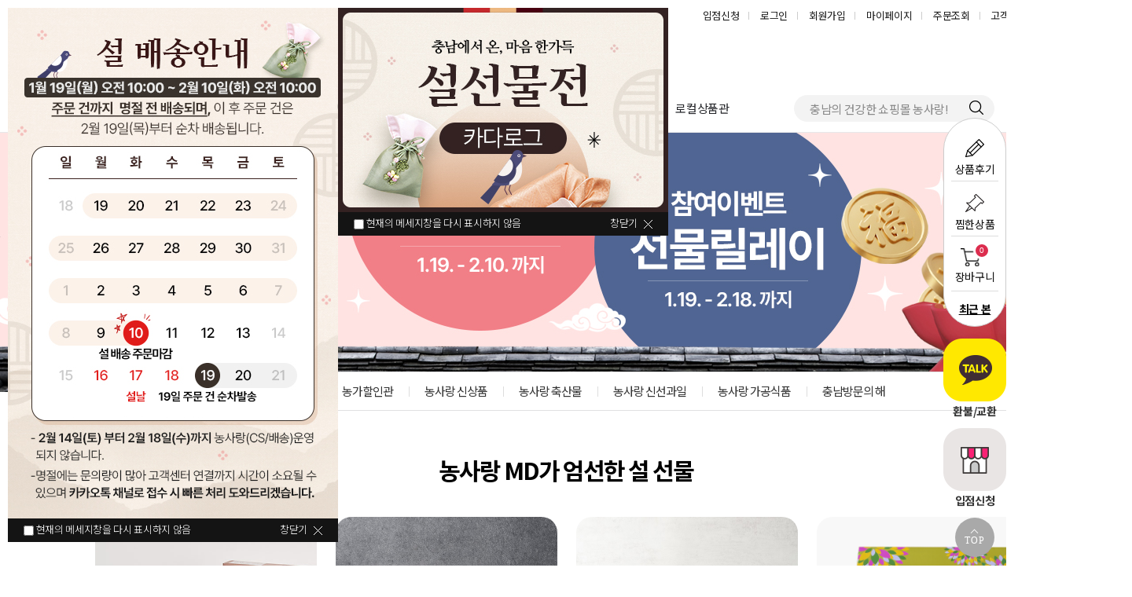

--- FILE ---
content_type: text/html
request_url: http://www.nongsarang.co.kr/index.html
body_size: 35789
content:

<!DOCTYPE html>
<html>
<head>
<meta http-equiv="CONTENT-TYPE" content="text/html;charset=EUC-KR">
<link rel="apple-touch-icon-precomposed" href="/shopimages/cepa5678/mobile_web_icon.png" />
<meta name="referrer" content="no-referrer-when-downgrade" />
<meta name="description" content="충청남도 농특산물 쇼핑몰 농사랑은 충청남도의 15개 시군에서 엄선한 안전하고 건강한 농특산물을 합리적인 가격으로 소개하는 온라인 장터입니다." />
<meta name="keywords" content="신선식품,쇼핑몰,식품쇼핑몰,충남쇼핑몰,충남공식쇼핑몰,충남오감,오감,충남오감쇼핑몰,충남오감상품,바른먹거리,합리적가격,충청남도농특산물,농사랑,충남농사랑,지자체몰,지자체쇼핑몰" />
<meta property="og:type" content="website" />
<meta property="og:title" content="충남 농사랑" />
<meta property="og:description" content="충청남도 농특산물 쇼핑몰 농사랑은 충청남도의 15개 시군에서 엄선한 안전하고 건강한 농특산물을 합리적인 가격으로 소개하는 온라인 장터입니다." />
<meta property="og:image" content="http://www.nongsarang.co.kr/shopimages/cepa5678/all_og__20230330152417phpopml0H.jpg" />
<link rel="image_src" href="http://www.nongsarang.co.kr/shopimages/cepa5678/all_og__20230330152417phpopml0H.jpg" />
<meta property="og:url" content="http://www.nongsarang.co.kr" />
<link rel="canonical" href="http://www.nongsarang.co.kr">
<link rel="alternate" href="http://www.nongsarang.co.kr/m">
<title>[농사랑] 충남 농특산물 온라인 직거래 장터</title>
<!--<meta http-equiv="X-UA-Compatible" content="IE=edge,chrome=1">
<meta property="og:type" content="website">
<meta property="og:title" content="충남농사랑">
<meta name="keywords" content="신선식품,쇼핑몰,식품쇼핑몰,충남쇼핑몰,충남공식쇼핑몰,충남오감,오감,충남오감쇼핑몰,바른먹거리,합리적가격,충청남도농특산물">
<meta name="description" content="충청남도 농특산물 쇼핑몰 농사랑은 충청남도의 15개 시군에서 엄선한 안전하고 건강한 농특산물을 합리적인 가격으로 소개하는 온라인 장터입니다">
<meta property="og:image" content="https://www.nongsarang.co.kr/design/cepa5678/og_nongsarang.jpg">
<meta property="og:url" content="https://www.nongsarang.co.kr">
<link rel="canonical" href="https://www.nongsarang.co.kr">-->
<meta name="naver-site-verification" content="274aab3448bd0c619603735213c4021dc8792eb9" />
<link rel="shortcut icon" href="/shopimages/cepa5678/mobile_web_icon.png" type="image/x-icon">

<link type="text/css" rel="stylesheet" href="/shopimages/cepa5678/template/work/17039/common.css?r=1719374420" /><!--<link rel="apple-touch-icon-precomposed" href="https://www.nongsarang.co.kr/shopimages/cepa5678/mobile_web_icon.png" />
<title>[농사랑] 충남 농특산 온라인 직거래 장터</title>
<link href="https://fonts.googleapis.com/css?family=Noto+Sans+KR:100,200,300,400,500,700&display=swap&subset=korean" rel="stylesheet">-->
<link href="https://fonts.googleapis.com/css2?family=Noto+Sans+KR:wght@300;400;500;700;900&display=swap" rel="stylesheet">
<link href="https://fonts.googleapis.com/css?family=Lato:400,700,900" rel="stylesheet">
<link href="https://cdnjs.cloudflare.com/ajax/libs/bxslider/4.2.15/jquery.bxslider.min.css" rel="stylesheet" />
<link type="text/css" rel="stylesheet" href="/images/d3/m_01/css/font-awesome.min.css" />


<!-- 20.11.18 삼성전자 사전시청 추가 -->
<!-- Google Web Font -->
<link rel="preconnect" href="https://fonts.gstatic.com">
<!-- [Korean]Noto Sans CJK -->
<link href="https://fonts.googleapis.com/css2?family=Noto+Sans+KR:wght@100;300;400;500;700;900&display=swap" rel="stylesheet">
<!-- [English]Heebo -->
<link href="https://fonts.googleapis.com/css2?family=Heebo:wght@100;200;300;400;500;600;700;800;900&display=swap" rel="stylesheet">


<!-- Global site tag (gtag.js) - Google Analytics -->
<script async src="https://www.googletagmanager.com/gtag/js?id=UA-127732591-1"></script>
<script>
  window.dataLayer = window.dataLayer || [];
  function gtag(){dataLayer.push(arguments);}
  gtag('js', new Date());

  gtag('config', 'UA-127732591-1');
</script>

</head>
<script type="text/javascript" src="//wcs.naver.net/wcslog.js"></script>
<script type="text/javascript">
if (window.wcs) {
    if(!wcs_add) var wcs_add = {};
    wcs_add["wa"] = "s_36b2a59be93d";
    wcs.inflow('nongsarang.co.kr');
    wcs_do();
}
</script>

<body>
<script type="text/javascript" src="/js/jquery-1.7.2.min.js"></script><script type="text/javascript" src="/js/lazyload.min.js"></script>
<script type="text/javascript">
function getCookiefss(name) {
    lims = document.cookie;
    var index = lims.indexOf(name + "=");
    if (index == -1) {
        return null;
    }
    index = lims.indexOf("=", index) + 1; // first character
    var endstr = lims.indexOf(';', index);
    if (endstr == -1) {
        endstr = lims.length; // last character
    }
    return unescape(lims.substring(index, endstr));
}
</script><script type="text/javascript">
var MOBILE_USE = '';
var DESIGN_VIEW = 'PC';
</script><script type="text/javascript" src="/js/flash.js"></script>
<script type="text/javascript" src="/js/neodesign/rightbanner.js"></script>
<script type="text/javascript" src="/js/bookmark.js"></script>
<style type="text/css">

.MS_search_word { }

</style>

<script type="text/javascript">

var pre_ORBAS = 'A';
var pre_min_amount = '1';
var pre_product_uid = '';
var pre_product_name = '';
var pre_product_price = '';
var pre_option_type = '';
var pre_option_display_type = '';
var pre_optionJsonData = '';
var IS_LOGIN = 'false';
var is_bulk = 'N';
var bulk_arr_info = [];
var pre_min_add_amount = '1';
var pre_max_amount = '100000';

    var is_unify_opt = '1' ? true : false; 
    var pre_baskethidden = 'A';

var is_unify_opt = true;
var ORBAS = 'A';
var min_amount = '1';
var min_add_amount = '1';
var max_amount = '100000';
var product_uid = '';
var product_name = '';
var product_price = '';
var option_type = '';
var option_display_type = '';
var is_dummy = null;
var is_exist = null;
var optionJsonData = '';
var view_member_only_price = '';
var IS_LOGIN = 'false';
var shop_language = 'kor';
var is_bulk = 'N';
var bulk_arr_info = [];
var use_option_limit = '';
var design_view = 'PC';

var db = 'cepa5678';
var baskethidden = 'A';
function hanashopfree() {
    
}

var viewsslmain="";
function clicksslmain(){
   if(!viewsslmain.closed && viewsslmain) viewsslmain.focus();
   else{
       viewsslmain = window.open("about:blank","viewsslmain","height=304,width=458,scrollbars=no");
       viewsslmain.document.write('<title>보안접속이란?</title>');
       viewsslmain.document.write('<style>\n');
       viewsslmain.document.write('body { background-color: #FFFFFF; font-family: "굴림"; font-size: x-small; } \n');
       viewsslmain.document.write('P {margin-top:2px;margin-bottom:2px;}\n');
       viewsslmain.document.write('</style>\n');
       viewsslmain.document.write('<body topmargin=0 leftmargin=0 marginleft=0 marginwidth=0>\n');
       viewsslmain.document.write('<a href="JavaScript:self.close()"><img src="/images/common/ssllogin_aboutimg.gif" align=absmiddle border=0 /></a>');
       viewsslmain.moveTo(100,100);
   }
}
function getCookie_mainm(name) {
    lims = document.cookie;
    var index = lims.indexOf(name + "=");
    if (index == -1) return null;
    index = lims.indexOf("=", index) + 1; // first character
    var endstr = lims.indexOf(";", index);
    if (endstr == -1) endstr = lims.length; // last character
    return unescape(lims.substring(index, endstr));
}

function get_page_id() {
    var query_string = window.location.search.substring(1);
    var vars  = query_string.split('&');
    for (i = 0; i < vars.length; i++) {
        tmp = vars[i].split('=');
        if (tmp[0] == 'page_id') { 
            return tmp[1];
        } 
    } 
    return 1;
}

</script>

<link type="text/css" rel="stylesheet" href="/shopimages/cepa5678/template/work/17039/main.css?t=202601211111" />
<div id='blk_scroll_wings'><script type='text/javascript' src='/html/shopRbanner.html?param1=1' ></script></div>
<div id='cherrypicker_scroll'></div>
<span itemscope="" itemtype="http://schema.org/Organization">
<link itemprop="url" href="https://www.nongsarang.co.kr/">
<a itemprop="sameAs" href="https://www.facebook.com/nongsarang1"></a>
<a itemprop="sameAs" href="https://blog.naver.com/cnsbc2"></a>
<a itemprop="sameAs" href="https://smartstore.naver.com/nongsr"></a>
<a itemprop="sameAs" href="https://www.instagram.com/nongsarang_2012/"></a>
<a itemprop="sameAs" href="https://twitter.com/nongsarang_1"></a>
</span>
<div id="wrap">
  
<link type="text/css" rel="stylesheet" href="/shopimages/cepa5678/template/work/17039/header.1.css?t=202512030922" />
<ul id="skipnav">
	<li><a href="#skip">본문 바로가기</a> </li>
	<li><a href="#topNav">대메뉴 바로가기</a></li>
</ul>
<script src="/design/cepa5678/10275/js/jquery.bxslider.min.js"></script>
<script src="/design/cepa5678/10275/js/jquery.cookie.js"></script>

<!-- 상단 띠배너 시작 -->

<!-- txt-type -->
 <div id="topBanner" class="txt-type">
    <div class="bnnr_bx">
 		<div class="bnnr_cnt"><a href="/board/board.html?code=cepa5678_board9&page=1&type=v&board_cate=&num1=999867&num2=00000&number=130&lock=N"><strong>후기이벤트</strong> 바로가기</a></div>
    </div>
 	<a href="javascript:;" class="bt_closeBanner" onclick="close_banner()"><span class="cls_txt">오늘 하루 보지 않기 <span class="bnner_x">닫기</span></span></a>
 </div> 
 
<!-- img-type --> 
<!--  <div id="topBanner" class="img-type" style="background-color:#e5ddd0;">
    <div class="bnnr_bx">
		<div class="bnnr_cnt"><a href="#"><img src="/design/cepa5678/__ns/img/main/top_imgbanner.jpg" alt="품질좋은 다양한 상품을 먼저 체험하는 기회! 농사랑 6월 푸드 체험단"></a></div>
    </div>
	<a href="javascript:;" class="bt_closeBanner" onclick="close_banner()"><span class="cls_txt" style="color:#000;">오늘 하루 보지 않기 <span class="bnner_x">닫기</span></span></a>
</div>-->

<!-- //상단 띠배너 끝 -->
<!-- 리바이 시작 -->
<!-- 리바이끝 -->

<!-- 헤더 시작 -->

<div  class="header" >
	<div class="wrapper">
		<div class="top_news">
			<h2><a href="/board/board.html?code=cepa5678_board3">공지사항</a></h2>
			<ul class="topnewsSlider">
                                <li><a href="/board/board.html?code=cepa5678_board3&page=1&type=v&num1=999642&num2=00000&lock=N"> [26/01/05][2025년 12월 후기왕] 당첨자 안내 드립니다. </a></li>
                                 <li><a href="/board/board.html?code=cepa5678_board3&page=1&type=v&num1=999643&num2=00000&lock=N"> [25/12/23][당첨자발표] 2025 농사랑 소비자 만족도 조사 이벤트 경품 당첨자 발표</a></li>
                                 <li><a href="/board/board.html?code=cepa5678_board3&page=1&type=v&num1=999644&num2=00000&lock=N"> [25/12/02][당첨자발표] 2025년 공주시의 날 구매 응모 당첨자 발표</a></li>
                                 <li><a href="/board/board.html?code=cepa5678_board3&page=1&type=v&num1=999645&num2=00000&lock=N"> [25/12/01] [2025년 11월/12월 푸드체험단] 당첨자 안내드립니다.</a></li>
                                 <li><a href="/board/board.html?code=cepa5678_board3&page=1&type=v&num1=999646&num2=00000&lock=N"> [25/11/25]&#65378;당첨자발표&#65379; 제철기획전 아산신고배 당첨자 안내드립니다.</a></li>
                 			</ul>
		</div>
        

		<ul  class="top_btns">
            <li><a href="/shop/page.html?id=2">입점신청</a></li>
                       <li><a href="/shop/member.html?type=login">로그인</a></li>
            <li><a href="/shop/idinfo.html">회원가입</a></li>
                        <li><a href="/shop/member.html?type=mynewmain">마이페이지</a></li>
            <li><a href="/shop/confirm_login.html?type=myorder">주문조회</a></li>
            <li><a href="/board/board.html?code=cepa5678_board2">고객센터</a></li>
		</ul>

		<h1 class="top_logo clr"><a href="/index.html"><img src="/design/cepa5678/__ns/img/common/t_logo.png" alt="충남농사랑"></a></h1>

	</div>
 <script type="text/javascript">
  $(window).load(function(){
 var url_pathname = window.location.pathname
    var url_search = window.location.search;
    var url = url_pathname +  url_search;
     $("#sub_ctg_lst > li > a").each(function(){
      $(this).removeClass('active');
      if ( $(this).attr("href") == url ){
      $(this).addClass("active");
      }
  });
});


</script>
	<div class="top_nav" id="sticky_top">
		<div class="wrapper">
			<!-- 전체 카테고리 버튼 -->
			<div class="top_ctg_lst flt">
				<a href="javascript:;" class="top_ctg_btn">카테고리</a>
				<div class="top_ctg">


					<div class="left_category clear">
						<ul class="clear" id="sub_ctg_lst">
                                                    <li >
                                <a href="/shop/shopbrand.html?type=X&xcode=098"><span>2026 설 명절관</span></a>
                                                                <ul class="sub1">
                                                                    <li><a href="/shop/shopbrand.html?type=M&xcode=098&mcode=001">과일</a></li>
                                                                     <li><a href="/shop/shopbrand.html?type=M&xcode=098&mcode=002">농산·가공</a></li>
                                                                     <li><a href="/shop/shopbrand.html?type=M&xcode=098&mcode=003">김가공</a></li>
                                                                     <li><a href="/shop/shopbrand.html?type=M&xcode=098&mcode=004">축산물</a></li>
                                                                     <li><a href="/shop/shopbrand.html?type=M&xcode=098&mcode=010">수산·가공</a></li>
                                                                     <li><a href="/shop/shopbrand.html?type=M&xcode=098&mcode=005">건강식품</a></li>
                                                                     <li><a href="/shop/shopbrand.html?type=M&xcode=098&mcode=006">떡/한과/제과</a></li>
                                                                     <li><a href="/shop/shopbrand.html?type=M&xcode=098&mcode=007">전통주</a></li>
                                                                     <li><a href="/shop/shopbrand.html?type=M&xcode=098&mcode=008">제조/기타</a></li>
                                    
                                </ul>
                                                            </li>
                                                    <li >
                                <a href="/shop/shopbrand.html?type=Y&xcode=055"><span>2026 설 명절 가격대별</span></a>
                                                                <ul class="sub1">
                                                                    <li><a href="/shop/shopbrand.html?type=N&xcode=055&mcode=001">2만원 이하</a></li>
                                                                     <li><a href="/shop/shopbrand.html?type=N&xcode=055&mcode=002">3만원 이하</a></li>
                                                                     <li><a href="/shop/shopbrand.html?type=N&xcode=055&mcode=003">5만원 이하</a></li>
                                                                     <li><a href="/shop/shopbrand.html?type=N&xcode=055&mcode=006">7만원 이하</a></li>
                                                                     <li><a href="/shop/shopbrand.html?type=N&xcode=055&mcode=004">10만원 이하</a></li>
                                                                     <li><a href="/shop/shopbrand.html?type=N&xcode=055&mcode=005">10만원 이상</a></li>
                                    
                                </ul>
                                                            </li>
                                                    <li >
                                <a href="/shop/shopbrand.html?type=Y&xcode=042"><span>2026 설명절 BEST상품관</span></a>
                                                                <ul class="sub1">
                                                                    <li><a href="/shop/shopbrand.html?type=N&xcode=042&mcode=001">BEST30</a></li>
                                    
                                </ul>
                                                            </li>
                                                    <li >
                                <a href="/shop/shopbrand.html?type=P&xcode=150"><span>마지막 월요일은 쌀사는날</span></a>
                                                            </li>
                                                    <li >
                                <a href="/shop/shopbrand.html?type=X&xcode=129"><span>맛풍당당 제철농산물</span></a>
                                                                <ul class="sub1">
                                                                    <li><a href="/shop/shopbrand.html?type=M&xcode=129&mcode=001">제철농산물</a></li>
                                    
                                </ul>
                                                            </li>
                                                    <li >
                                <a href="/shop/shopbrand.html?type=Y&xcode=149"><span>이 달의 신상품</span></a>
                                                                <ul class="sub1">
                                                                    <li><a href="/shop/shopbrand.html?type=N&xcode=149&mcode=001">신선식품</a></li>
                                                                     <li><a href="/shop/shopbrand.html?type=N&xcode=149&mcode=002">가공식품</a></li>
                                                                     <li><a href="/shop/shopbrand.html?type=N&xcode=149&mcode=003">공산품</a></li>
                                    
                                </ul>
                                                            </li>
                                                    <li >
                                <a href="/shop/shopbrand.html?type=X&xcode=130"><span>농가할인관</span></a>
                                                                <ul class="sub1">
                                                                    <li><a href="/shop/shopbrand.html?type=M&xcode=130&mcode=001">농가할인관</a></li>
                                    
                                </ul>
                                                            </li>
                                                    <li >
                                <a href="/shop/shopbrand.html?type=Y&xcode=063"><span>지역 특산물</span></a>
                                                                <ul class="sub1">
                                                                    <li><a href="/shop/shopbrand.html?type=N&xcode=063&mcode=001">서천</a></li>
                                                                     <li><a href="/shop/shopbrand.html?type=N&xcode=063&mcode=002">부여</a></li>
                                                                     <li><a href="/shop/shopbrand.html?type=N&xcode=063&mcode=003">아산</a></li>
                                                                     <li><a href="/shop/shopbrand.html?type=N&xcode=063&mcode=004">논산</a></li>
                                                                     <li><a href="/shop/shopbrand.html?type=N&xcode=063&mcode=005">예산</a></li>
                                                                     <li><a href="/shop/shopbrand.html?type=N&xcode=063&mcode=006">천안</a></li>
                                                                     <li><a href="/shop/shopbrand.html?type=N&xcode=063&mcode=007">공주</a></li>
                                                                     <li><a href="/shop/shopbrand.html?type=N&xcode=063&mcode=008">보령</a></li>
                                                                     <li><a href="/shop/shopbrand.html?type=N&xcode=063&mcode=009">서산</a></li>
                                                                     <li><a href="/shop/shopbrand.html?type=N&xcode=063&mcode=010">당진</a></li>
                                                                     <li><a href="/shop/shopbrand.html?type=N&xcode=063&mcode=011">금산</a></li>
                                                                     <li><a href="/shop/shopbrand.html?type=N&xcode=063&mcode=012">청양</a></li>
                                                                     <li><a href="/shop/shopbrand.html?type=N&xcode=063&mcode=013">홍성</a></li>
                                                                     <li><a href="/shop/shopbrand.html?type=N&xcode=063&mcode=015">태안</a></li>
                                    
                                </ul>
                                                            </li>
                                                    <li >
                                <a href="/shop/shopbrand.html?type=X&xcode=002"><span>쌀/잡곡</span></a>
                                                                <ul class="sub1">
                                                                    <li><a href="/shop/shopbrand.html?type=M&xcode=002&mcode=001">일반쌀</a></li>
                                                                     <li><a href="/shop/shopbrand.html?type=M&xcode=002&mcode=002">현미/찹쌀/잡곡</a></li>
                                    
                                </ul>
                                                            </li>
                                                    <li >
                                <a href="/shop/shopbrand.html?type=X&xcode=003"><span>과일/채소</span></a>
                                                                <ul class="sub1">
                                                                    <li><a href="/shop/shopbrand.html?type=M&xcode=003&mcode=001">과일류</a></li>
                                                                     <li><a href="/shop/shopbrand.html?type=M&xcode=003&mcode=005">채소류</a></li>
                                                                     <li><a href="/shop/shopbrand.html?type=M&xcode=003&mcode=007">버섯류</a></li>
                                                                     <li><a href="/shop/shopbrand.html?type=M&xcode=003&mcode=008">밤/견과류</a></li>
                                                                     <li><a href="/shop/shopbrand.html?type=M&xcode=003&mcode=010">기타 채소 과일류</a></li>
                                                                     <li><a href="/shop/shopbrand.html?type=M&xcode=003&mcode=002">화훼</a></li>
                                    
                                </ul>
                                                            </li>
                                                    <li >
                                <a href="/shop/shopbrand.html?type=X&xcode=005"><span>축산물</span></a>
                                                                <ul class="sub1">
                                                                    <li><a href="/shop/shopbrand.html?type=M&xcode=005&mcode=001">한우</a></li>
                                                                     <li><a href="/shop/shopbrand.html?type=M&xcode=005&mcode=002">돼지고기</a></li>
                                                                     <li><a href="/shop/shopbrand.html?type=M&xcode=005&mcode=003">닭고기/오리</a></li>
                                                                     <li><a href="/shop/shopbrand.html?type=M&xcode=005&mcode=004">육류가공</a></li>
                                                                     <li><a href="/shop/shopbrand.html?type=M&xcode=005&mcode=005">달걀</a></li>
                                                                     <li><a href="/shop/shopbrand.html?type=M&xcode=005&mcode=007">사골/꼬리/우족</a></li>
                                    
                                </ul>
                                                            </li>
                                                    <li >
                                <a href="/shop/shopbrand.html?type=X&xcode=004"><span>수산물</span></a>
                                                                <ul class="sub1">
                                                                    <li><a href="/shop/shopbrand.html?type=M&xcode=004&mcode=001">해산물류</a></li>
                                                                     <li><a href="/shop/shopbrand.html?type=M&xcode=004&mcode=002">김/해초류</a></li>
                                                                     <li><a href="/shop/shopbrand.html?type=M&xcode=004&mcode=003">건어물류</a></li>
                                                                     <li><a href="/shop/shopbrand.html?type=M&xcode=004&mcode=004">수산가공식품</a></li>
                                    
                                </ul>
                                                            </li>
                                                    <li >
                                <a href="/shop/shopbrand.html?type=X&xcode=006"><span>반찬/장류</span></a>
                                                                <ul class="sub1">
                                                                    <li><a href="/shop/shopbrand.html?type=M&xcode=006&mcode=001">장류</a></li>
                                                                     <li><a href="/shop/shopbrand.html?type=M&xcode=006&mcode=002">김치류</a></li>
                                                                     <li><a href="/shop/shopbrand.html?type=M&xcode=006&mcode=003">반찬류</a></li>
                                                                     <li><a href="/shop/shopbrand.html?type=M&xcode=006&mcode=004">양념 및 젓갈류</a></li>
                                                                     <li><a href="/shop/shopbrand.html?type=M&xcode=006&mcode=005">기타 반찬류</a></li>
                                    
                                </ul>
                                                            </li>
                                                    <li >
                                <a href="/shop/shopbrand.html?type=X&xcode=011"><span>건강식품</span></a>
                                                                <ul class="sub1">
                                                                    <li><a href="/shop/shopbrand.html?type=M&xcode=011&mcode=001">수삼/인삼/백하수오</a></li>
                                                                     <li><a href="/shop/shopbrand.html?type=M&xcode=011&mcode=002">도라지</a></li>
                                                                     <li><a href="/shop/shopbrand.html?type=M&xcode=011&mcode=003">홍삼/절편</a></li>
                                                                     <li><a href="/shop/shopbrand.html?type=M&xcode=011&mcode=004">엑기스/분말/즙류</a></li>
                                                                     <li><a href="/shop/shopbrand.html?type=M&xcode=011&mcode=005">꿀/조청</a></li>
                                                                     <li><a href="/shop/shopbrand.html?type=M&xcode=011&mcode=006">흑마늘 및 기타 건강식품류</a></li>
                                    
                                </ul>
                                                            </li>
                                                    <li >
                                <a href="/shop/shopbrand.html?type=X&xcode=032"><span>전통주</span></a>
                                                                <ul class="sub1">
                                                                    <li><a href="/shop/shopbrand.html?type=M&xcode=032&mcode=001">전통주</a></li>
                                    
                                </ul>
                                                            </li>
                                                    <li >
                                <a href="/shop/shopbrand.html?type=X&xcode=010"><span>가공식품</span></a>
                                                                <ul class="sub1">
                                                                    <li><a href="/shop/shopbrand.html?type=M&xcode=010&mcode=001">빵/떡/과자</a></li>
                                                                     <li><a href="/shop/shopbrand.html?type=M&xcode=010&mcode=002">만두/탕/간편조리</a></li>
                                                                     <li><a href="/shop/shopbrand.html?type=M&xcode=010&mcode=003">약과/한과/유과</a></li>
                                                                     <li><a href="/shop/shopbrand.html?type=M&xcode=010&mcode=004">두유/미숫가루</a></li>
                                                                     <li><a href="/shop/shopbrand.html?type=M&xcode=010&mcode=005">과즙/음료/차</a></li>
                                                                     <li><a href="/shop/shopbrand.html?type=M&xcode=010&mcode=006">잼/소스/조미료</a></li>
                                                                     <li><a href="/shop/shopbrand.html?type=M&xcode=010&mcode=007">기타 가공식품류</a></li>
                                                                     <li><a href="/shop/shopbrand.html?type=M&xcode=010&mcode=008">밀키트</a></li>
                                    
                                </ul>
                                                            </li>
                                                    <li >
                                <a href="/shop/shopbrand.html?type=X&xcode=036"><span>의류/뷰티/잡화</span></a>
                                                                <ul class="sub1">
                                                                    <li><a href="/shop/shopbrand.html?type=M&xcode=036&mcode=001">의류</a></li>
                                                                     <li><a href="/shop/shopbrand.html?type=M&xcode=036&mcode=002">뷰티</a></li>
                                                                     <li><a href="/shop/shopbrand.html?type=M&xcode=036&mcode=003">잡화</a></li>
                                    
                                </ul>
                                                            </li>
                                                    <li >
                                <a href="/shop/shopbrand.html?type=X&xcode=110"><span>홈데코/취미/문구</span></a>
                                                                <ul class="sub1">
                                                                    <li><a href="/shop/shopbrand.html?type=M&xcode=110&mcode=001">홈데코</a></li>
                                                                     <li><a href="/shop/shopbrand.html?type=M&xcode=110&mcode=002">취미</a></li>
                                                                     <li><a href="/shop/shopbrand.html?type=M&xcode=110&mcode=003">문구</a></li>
                                    
                                </ul>
                                                            </li>
                                                    <li >
                                <a href="/shop/shopbrand.html?type=X&xcode=072"><span>생활용품/가전</span></a>
                                                                <ul class="sub1">
                                                                    <li><a href="/shop/shopbrand.html?type=M&xcode=072&mcode=001">생활용품</a></li>
                                                                     <li><a href="/shop/shopbrand.html?type=M&xcode=072&mcode=002">가전</a></li>
                                    
                                </ul>
                                                            </li>
                                                    <li >
                                <a href="/shop/shopbrand.html?type=X&xcode=037"><span>반려동물용품</span></a>
                                                                <ul class="sub1">
                                                                    <li><a href="/shop/shopbrand.html?type=M&xcode=037&mcode=001">반려동물용품</a></li>
                                    
                                </ul>
                                                            </li>
                                                    <li >
                                <a href="/shop/shopbrand.html?type=Y&xcode=136"><span>충남술 TOP10관</span></a>
                                                                <ul class="sub1">
                                                                    <li><a href="/shop/shopbrand.html?type=N&xcode=136&mcode=001">충남술 TOP10관</a></li>
                                    
                                </ul>
                                                            </li>
                                                    <li >
                                <a href="/shop/shopbrand.html?type=Y&xcode=050"><span>6차산업 상품</span></a>
                                                                <ul class="sub1">
                                                                    <li><a href="/shop/shopbrand.html?type=N&xcode=050&mcode=001">6차산업 상품</a></li>
                                    
                                </ul>
                                                            </li>
                                                    <li >
                                <a href="/shop/shopbrand.html?type=Y&xcode=132"><span>로컬상품관</span></a>
                                                                <ul class="sub1">
                                                                    <li><a href="/shop/shopbrand.html?type=N&xcode=132&mcode=001">로컬상품관</a></li>
                                                                     <li><a href="/shop/shopbrand.html?type=N&xcode=132&mcode=002">타임세일</a></li>
                                    
                                </ul>
                                                            </li>
                                                    <li >
                                <a href="/shop/shopbrand.html?type=Y&xcode=077"><span>노인일자리 생산품관</span></a>
                                                                <ul class="sub1">
                                                                    <li><a href="/shop/shopbrand.html?type=N&xcode=077&mcode=001">생산품관</a></li>
                                    
                                </ul>
                                                            </li>
                        					    </ul><!-- //sub_ctg_lst -->
					</div><!-- //left_category -->
				</div>
			</div>
			<!-- 추가 상단메뉴 -->
			<div class="top_menu">
				<ul>
                
					<!--li><a href="/shop/shopbrand.html?type=X&xcode=097" class="event-icon2">정기구독</a></li-->
                    <li><a href="/shop/bestseller.html?xcode=BEST">베스트</a></li>
                    <!--<li><a href="#">알뜰쇼핑</a></li>-->
                    <li><a href="/shop/shopbrand.html?xcode=149&type=Y">신상품</a></li>
                    <li><a href="/shop/shopbrand.html?type=Y&xcode=063&viewtype=gallery">지역특산물</a></li>
					
					<!--<li><a href="/shop/shopbrand.html?type=X&xcode=097">정기배송</a></li>-->
                    <!-- <li><a href="/shop/shopbrand.html?type=Y&xcode=051">선물세트</a></li> -->
                    <!-- <li><a href="/board/board.html?code=cepa5678_board2">고객센터</a></li> -->
                    <!-- <li><a href="/shop/plan.html?plan_id=2">기획전2.0</a></li>-->
                    <li><a href="/board/board.html?code=cepa5678_board9">기획전</a></li>
                    <li><a href="/shop/page.html?id=9">푸드체험단</a></li>
                    <li><a href="https://www.nongsarang.co.kr/board/board.html?code=cepa5678_board10" class="event-icon">상품후기</a></li>
                    <li><a href="/shop/shopbrand.html?type=Y&xcode=132" >로컬상품관</a></li>
                    
                    <!--li class="ogami"><a href="/shop/page.html?id=101"><img src="//cepa5678.img15.kr/__ns/content/ogami.png" alt="충남오감"></a></li-->
				</ul>
			</div>
			<div class="top_finder_wrap">
				<div class="top_finder">
                <form action="/shop/shopbrand.html" method="post" name="search">				<fieldset>
					<!--<input name="search" onkeydown="CheckKey_search();" value=""  class="MS_search_word" />-->
                    <input name="search" onkeydown="CheckKey_search();" value=""  class="MS_search_word input-keyword" />					<a href="javascript:search_submit();"><img alt="찾기" src="/design/cepa5678/__ns/img/common/t_zm.png"></a>
				</fieldset>
                 </form>				</div>
				<div class="top_cart"><a href="/shop/basket.html">장바구니[<span id="user_basket_quantity" class="user_basket_quantity"></span>]</a></div> 
			</div>
		</div><!-- //wrapper end-->
	</div><!-- //top_nav end -->
</div><!-- //header end -->

<div id="skip">본문시작</div>
<script type="text/javascript" src="/shopimages/cepa5678/template/work/17039/header.1.js?t=202512030922"></script>
  <div id="contentWrapper">

  <div class="mainVisual">
    <ul class="mainSlider">

		
   
         <li style="display: block;">
		<a href="https://www.nongsarang.co.kr/board/board.html?code=cepa5678_board9&page=1&type=v&board_cate=&num1=999681&num2=00000&number=95&lock=N" style="background-color: #ffffff;background-image: url(//cepa5678.img15.kr/event/2026/holiday/pc.jpg);">설명절 기획전</a>
		</li>
     
		<li style="display: none;">
		<a href="https://www.nongsarang.co.kr/shop/shopbrand.html?type=X&xcode=130" style="background-color: #ffffff;background-image: url(//cepa5678.img15.kr/event/2025/etc/gd_mb_pc.jpg);">농가할인관</a>
		</li>

        <li style="display: none;">
		<a href="https://www.nongsarang.co.kr/shop/shopbrand.html?xcode=149&type=Y" style="background-color: #ffffff;background-image: url(//cepa5678.img15.kr/main/banner/main_banner_pc_220602_4.jpg);">농사랑 신상품</a>
		</li>

		<li style="display: none;">
		<a href="/shop/shopbrand.html?type=X&xcode=005" style="background-color: #ffffff;background-image: url(//cepa5678.img15.kr/main/banner/main_visual_04.jpg);">농사랑 축산물</a>
		</li>
		
		<li style="display: none;">
		<a href="/shop/shopbrand.html?type=M&xcode=003&mcode=001" style="background-color: #ffffff;background-image: url(//cepa5678.img15.kr/main/banner/main_banner_pc_220602_0.jpg);">농사랑 신선과일</a>
		</li>

		
		<li style="display: none;">
		<a href="/shop/shopbrand.html?type=X&xcode=010" style="background-color: #ffffff;background-image: url(//cepa5678.img15.kr/main/banner/main_banner_pc_220602_6.jpg);">농사랑 가공식품</a>
		</li>
		
		
		<li style="display: none;">
		<a href="https://tour.chungnam.go.kr/kor.do" style="background-color: #ffffff;background-image: url(//cepa5678.img15.kr/event/2025/wow/wow_250203.jpg);">충남방문의 해</a>
		</li>
		
        
</ul>
</div>
<div id="mainSliderTab">
	<ul class="wrapper">
        <li> <a data-slide-index="0" href="javascript:;"><span>설명절 기획전</span></a></li>
		<li> <a data-slide-index="1" href="javascript:;"><span>농가할인관</span></a></li>
		<li> <a data-slide-index="2" href="javascript:;"><span>농사랑 신상품</span></a></li>
		<li> <a data-slide-index="3" href="javascript:;"><span>농사랑 축산물</span></a></li>
		<li> <a data-slide-index="4" href="javascript:;"><span>농사랑 신선과일</span></a></li>
		<li> <a data-slide-index="5" href="javascript:;"><span>농사랑 가공식품</span></a></li>
		<li> <a data-slide-index="6" href="javascript:;"><span>충남방문의 해</span></a></li> 

	</ul>
</div> 

    <!-- 메인 오늘의핫딜 시작 -->
    <div class="mainTle">
      <h3 class="timesale"><!-- <span>충남</span> 이런 상품도 팔아유~ -->농사랑 MD가 엄선한 설 선물</h3>
        <!-- <b class="timesale_flag">남은시간</b> <em class="hot" id="digit"><span class="hours"></span><span class="col">:</span><span class="minutes"></span><span class="col">:</span><span class="seconds"></span></em>--><!--<i class="fa fa-star" aria-hidden="true"></i>-->
    </div>
    	<style>
	#hotDeal-slider,
	.item-wrap.byslider#hotDeal-slider .bx-wrapper,
	#hotDeal-slider .item-list{height: 850px;}
	#hotDeal-slider.item-wrap.byslider .bx-controls{top: 48%;}
	</style>
    <div class="hotDeal wrapper">
      <div class="item-wrap byslider" id="hotDeal-slider">

        <div class="item-cont">
          

		  
          <dl class="item-list">
            <dt class="thumb">
              <!--<div class="prd-ico-sale" style="background-color: #22c9a2;">HOT</div>-->
              <a href="/shop/shopdetail.html?branduid=1368346&search=&xcode=098&mcode=001&scode=&special=2&GfDT=amd3UQ%3D%3D"><img class="MS_prod_img_m" src="/shopimages/cepa5678/0980010000392.jpg?1765159087" alt="(26년 설)(부여대봉곶감영농조합법인) 대봉곶감 선물세트 1호~9호" class="MS_prod_img_s" /></a>
              <div class="prd-preview"><a href="javascript:viewdetail('098001000039', '1', '');">미리보기</a></div>
            </dt>
            <dd>
              <ul>
                          <li class="hshtgs"><a href="JavaScript:go_hashtag('(26년 설)&lt;br&gt;(부여대봉곶감영농조합법인) 대봉곶감 선물세트 1호~9호')">#(26년 설)<br>(부여대봉곶감영농조합법인) 대봉곶감 선물세트 1호~9호</a></li>
                             <li class="prd-brand"><a href="/shop/shopdetail.html?branduid=1368346&search=&xcode=098&mcode=001&scode=&special=2&GfDT=amd3UQ%3D%3D">
                    (26년 설)(부여대봉곶감영농조합법인) 대봉곶감 선물세트 1호~9호</a></li>
                <li class="prd-price">

<!-- 판매가 기간 할인 할인가 --><span class="prd-discount" title="기간할인">15%</span> <b>42,840원</b>
<strike>50,400원</strike>                  </li>
              </ul>
            </dd>
						




          

		  			             <dt class="thumb">
              <!--<div class="prd-ico-sale" style="background-color: #22c9a2;">HOT</div>-->
              <a href="/shop/shopdetail.html?branduid=1368355&search=&xcode=098&mcode=002&scode=&special=2&GfDT=amZ3UA%3D%3D"><img class="MS_prod_img_m" src="/shopimages/cepa5678/0980020001872.png?1765167044" alt="(26년 설)(153양봉원)숙성꿀 2.4kg" class="MS_prod_img_s" /></a>
              <div class="prd-preview"><a href="javascript:viewdetail('098002000187', '1', '');">미리보기</a></div>
            </dt>
            <dd>
              <ul>
                          <li class="hshtgs"><a href="JavaScript:go_hashtag('(26년 설)&lt;br&gt;(153양봉원)숙성꿀 2.4kg')">#(26년 설)<br>(153양봉원)숙성꿀 2.4kg</a></li>
                             <li class="prd-brand"><a href="/shop/shopdetail.html?branduid=1368355&search=&xcode=098&mcode=002&scode=&special=2&GfDT=amZ3UA%3D%3D">
                    (26년 설)(153양봉원)숙성꿀 2.4kg</a></li>
                <li class="prd-price">

<!-- 판매가 기간 할인 할인가 --><span class="prd-discount" title="기간할인">15%</span> <b>64,600원</b>
<strike>76,000원</strike>                  </li>
              </ul>
            </dd>
          </dl>
		  




          

		  
          <dl class="item-list">
            <dt class="thumb">
              <!--<div class="prd-ico-sale" style="background-color: #22c9a2;">HOT</div>-->
              <a href="/shop/shopdetail.html?branduid=1368361&search=&xcode=098&mcode=001&scode=&special=2&GfDT=bmt7W14%3D"><img class="MS_prod_img_m" src="/shopimages/cepa5678/0980010000402.jpg?1766111355" alt="(26년 설)(아이파머스) 예산황토사과 4kg" class="MS_prod_img_s" /></a>
              <div class="prd-preview"><a href="javascript:viewdetail('098001000040', '1', '');">미리보기</a></div>
            </dt>
            <dd>
              <ul>
                          <li class="hshtgs"><a href="JavaScript:go_hashtag('(26년 설)&lt;br&gt;(아이파머스) 예산황토사과 4kg')">#(26년 설)<br>(아이파머스) 예산황토사과 4kg</a></li>
                             <li class="prd-brand"><a href="/shop/shopdetail.html?branduid=1368361&search=&xcode=098&mcode=001&scode=&special=2&GfDT=bmt7W14%3D">
                    (26년 설)(아이파머스) 예산황토사과 4kg</a></li>
                <li class="prd-price">

<!-- 판매가 기간 할인 할인가 --><span class="prd-discount" title="기간할인">15%</span> <b>58,055원</b>
<strike>68,300원</strike>                  </li>
              </ul>
            </dd>
						




          

		  			             <dt class="thumb">
              <!--<div class="prd-ico-sale" style="background-color: #22c9a2;">HOT</div>-->
              <a href="/shop/shopdetail.html?branduid=1368364&search=&xcode=098&mcode=001&scode=&special=2&GfDT=bm96W18%3D"><img class="MS_prod_img_m" src="/shopimages/cepa5678/0980010000382.jpg?1765172473" alt="(26년 설)(아이파머스) 예산황토사과+배 혼합세트 6kg (사과 4-5과, 배 3-4과)" class="MS_prod_img_s" /></a>
              <div class="prd-preview"><a href="javascript:viewdetail('098001000038', '1', '');">미리보기</a></div>
            </dt>
            <dd>
              <ul>
                          <li class="hshtgs"><a href="JavaScript:go_hashtag('(26년 설)&lt;br&gt;(아이파머스) 예산황토사과+배 혼합세트 6kg (사과 4-5과')">#(26년 설)<br>(아이파머스) 예산황토사과+배 혼합세트 6kg (사과 4-5과</a><a href="JavaScript:go_hashtag('배 3-4과)')">#배 3-4과)</a></li>
                             <li class="prd-brand"><a href="/shop/shopdetail.html?branduid=1368364&search=&xcode=098&mcode=001&scode=&special=2&GfDT=bm96W18%3D">
                    (26년 설)(아이파머스) 예산황토사과+배 혼합세트 6kg (사과 4-5과, 배 3-4과)</a></li>
                <li class="prd-price">

<!-- 판매가 기간 할인 할인가 --><span class="prd-discount" title="기간할인">15%</span> <b>75,905원</b>
<strike>89,300원</strike>                  </li>
              </ul>
            </dd>
          </dl>
		  




          

		  
          <dl class="item-list">
            <dt class="thumb">
              <!--<div class="prd-ico-sale" style="background-color: #22c9a2;">HOT</div>-->
              <a href="/shop/shopdetail.html?branduid=1368371&search=&xcode=098&mcode=001&scode=&special=2&GfDT=a2l3VQ%3D%3D"><img class="MS_prod_img_m" src="/shopimages/cepa5678/0980010000372.jpg?1766045329" alt="(26년 설)(허그팜) 샤인머스켓 선물세트 2kg" class="MS_prod_img_s" /></a>
              <div class="prd-preview"><a href="javascript:viewdetail('098001000037', '1', '');">미리보기</a></div>
            </dt>
            <dd>
              <ul>
                          <li class="hshtgs"><a href="JavaScript:go_hashtag('(26년 설)&lt;br&gt;(허그팜) 샤인머스켓 선물세트 2kg')">#(26년 설)<br>(허그팜) 샤인머스켓 선물세트 2kg</a></li>
                             <li class="prd-brand"><a href="/shop/shopdetail.html?branduid=1368371&search=&xcode=098&mcode=001&scode=&special=2&GfDT=a2l3VQ%3D%3D">
                    (26년 설)(허그팜) 샤인머스켓 선물세트 2kg</a></li>
                <li class="prd-price">

<!-- 판매가 기간 할인 할인가 --><span class="prd-discount" title="기간할인">15%</span> <b>28,560원</b>
<strike>33,600원</strike>                  </li>
              </ul>
            </dd>
						




          

		  			             <dt class="thumb">
              <!--<div class="prd-ico-sale" style="background-color: #22c9a2;">HOT</div>-->
              <a href="/shop/shopdetail.html?branduid=1368380&search=&xcode=098&mcode=001&scode=&special=2&GfDT=bWd3VA%3D%3D"><img class="MS_prod_img_m" src="/shopimages/cepa5678/0980010000362.png?1766045529" alt="(26년 설)(하늘안농업회사법인) 천안배 선물용배 6kg / 7.5kg / 15kg" class="MS_prod_img_s" /></a>
              <div class="prd-preview"><a href="javascript:viewdetail('098001000036', '1', '');">미리보기</a></div>
            </dt>
            <dd>
              <ul>
                          <li class="hshtgs"><a href="JavaScript:go_hashtag('(26년 설)&lt;br&gt;(하늘안농업회사법인) 천안배 선물용배 6kg / 7.5kg / 15kg')">#(26년 설)<br>(하늘안농업회사법인) 천안배 선물용배 6kg / 7.5kg / 15kg</a></li>
                             <li class="prd-brand"><a href="/shop/shopdetail.html?branduid=1368380&search=&xcode=098&mcode=001&scode=&special=2&GfDT=bWd3VA%3D%3D">
                    (26년 설)(하늘안농업회사법인) 천안배 선물용배 6kg / 7.5kg / 15kg</a></li>
                <li class="prd-price">

<!-- 판매가 기간 할인 할인가 --><span class="prd-discount" title="기간할인">15%</span> <b>39,270원</b>
<strike>46,200원</strike>                  </li>
              </ul>
            </dd>
          </dl>
		  




          

		  
          <dl class="item-list">
            <dt class="thumb">
              <!--<div class="prd-ico-sale" style="background-color: #22c9a2;">HOT</div>-->
              <a href="/shop/shopdetail.html?branduid=1368400&search=&xcode=098&mcode=001&scode=&special=2&GfDT=Zmx3Vw%3D%3D"><img class="MS_prod_img_m" src="/shopimages/cepa5678/0980010000352.png?1765183611" alt="(26년 설)(아침농원) 아침농원혼합 1호 6.8kg (배8+사과4)" class="MS_prod_img_s" /></a>
              <div class="prd-preview"><a href="javascript:viewdetail('098001000035', '1', '');">미리보기</a></div>
            </dt>
            <dd>
              <ul>
                          <li class="hshtgs"><a href="JavaScript:go_hashtag('(26년 설)&lt;br&gt;(아침농원) 아침농원혼합 1호 6.8kg (배8+사과4)')">#(26년 설)<br>(아침농원) 아침농원혼합 1호 6.8kg (배8+사과4)</a></li>
                             <li class="prd-brand"><a href="/shop/shopdetail.html?branduid=1368400&search=&xcode=098&mcode=001&scode=&special=2&GfDT=Zmx3Vw%3D%3D">
                    (26년 설)(아침농원) 아침농원혼합 1호 6.8kg (배8+사과4)</a></li>
                <li class="prd-price">

<!-- 판매가 기간 할인 할인가 --><span class="prd-discount" title="기간할인">15%</span> <b>61,625원</b>
<strike>72,500원</strike>                  </li>
              </ul>
            </dd>
						




          

		  			             <dt class="thumb">
              <!--<div class="prd-ico-sale" style="background-color: #22c9a2;">HOT</div>-->
              <a href="/shop/shopdetail.html?branduid=1368460&search=&xcode=098&mcode=003&scode=&special=2&GfDT=ZmV6"><img class="MS_prod_img_m" src="/shopimages/cepa5678/0980030000512.png?1766129978" alt="(26년 설)(해달음) [고향의선물]6캔재래선물세트" class="MS_prod_img_s" /></a>
              <div class="prd-preview"><a href="javascript:viewdetail('098003000051', '1', '');">미리보기</a></div>
            </dt>
            <dd>
              <ul>
                          <li class="hshtgs"><a href="JavaScript:go_hashtag('(26년 설)&lt;br&gt;(해달음) [고향의선물]6캔재래선물세트')">#(26년 설)<br>(해달음) [고향의선물]6캔재래선물세트</a></li>
                             <li class="prd-brand"><a href="/shop/shopdetail.html?branduid=1368460&search=&xcode=098&mcode=003&scode=&special=2&GfDT=ZmV6">
                    (26년 설)(해달음) [고향의선물]6캔재래선물세트</a></li>
                <li class="prd-price">

<!-- 판매가 기간 할인 할인가 --><span class="prd-discount" title="기간할인">15%</span> <b>29,920원</b>
<strike>35,200원</strike>                  </li>
              </ul>
            </dd>
          </dl>
		  




          

		  
          <dl class="item-list">
            <dt class="thumb">
              <!--<div class="prd-ico-sale" style="background-color: #22c9a2;">HOT</div>-->
              <a href="/shop/shopdetail.html?branduid=1368478&search=&xcode=098&mcode=002&scode=&special=2&GfDT=aWt3WQ%3D%3D"><img class="MS_prod_img_m" src="/shopimages/cepa5678/0980020001842.jpg?1765263042" alt="(26년 설)(금정알밤농원) 정안알밤 특/대(4kg/8kg)" class="MS_prod_img_s" /></a>
              <div class="prd-preview"><a href="javascript:viewdetail('098002000184', '1', '');">미리보기</a></div>
            </dt>
            <dd>
              <ul>
                          <li class="hshtgs"><a href="JavaScript:go_hashtag('(26년 설)&lt;br&gt;(금정알밤농원) 정안알밤 특/대(4kg/8kg)')">#(26년 설)<br>(금정알밤농원) 정안알밤 특/대(4kg/8kg)</a></li>
                             <li class="prd-brand"><a href="/shop/shopdetail.html?branduid=1368478&search=&xcode=098&mcode=002&scode=&special=2&GfDT=aWt3WQ%3D%3D">
                    (26년 설)(금정알밤농원) 정안알밤 특/대(4kg/8kg)</a></li>
                <li class="prd-price">

<!-- 판매가 기간 할인 할인가 --><span class="prd-discount" title="기간할인">15%</span> <b>29,495원</b>
<strike>34,700원</strike>                  </li>
              </ul>
            </dd>
						




          

		  			             <dt class="thumb">
              <!--<div class="prd-ico-sale" style="background-color: #22c9a2;">HOT</div>-->
              <a href="/shop/shopdetail.html?branduid=1368550&search=&xcode=098&mcode=003&scode=&special=2&GfDT=a2t3WA%3D%3D"><img class="MS_prod_img_m" src="/shopimages/cepa5678/0980030000502.jpg?1766103278" alt="(26년 설)(광천우리맛김) 광천우리식탁김세트 16봉/20봉/30봉" class="MS_prod_img_s" /></a>
              <div class="prd-preview"><a href="javascript:viewdetail('098003000050', '1', '');">미리보기</a></div>
            </dt>
            <dd>
              <ul>
                          <li class="hshtgs"><a href="JavaScript:go_hashtag('(26년 설)&lt;br&gt;(광천우리맛김) 광천우리식탁김세트 16봉/20봉/30봉')">#(26년 설)<br>(광천우리맛김) 광천우리식탁김세트 16봉/20봉/30봉</a></li>
                             <li class="prd-brand"><a href="/shop/shopdetail.html?branduid=1368550&search=&xcode=098&mcode=003&scode=&special=2&GfDT=a2t3WA%3D%3D">
                    (26년 설)(광천우리맛김) 광천우리식탁김세트 16봉/20봉/30봉</a></li>
                <li class="prd-price">

<!-- 판매가 기간 할인 할인가 --><span class="prd-discount" title="기간할인">15%</span> <b>14,280원</b>
<strike>16,800원</strike>                  </li>
              </ul>
            </dd>
          </dl>
		  




          

		  
          <dl class="item-list">
            <dt class="thumb">
              <!--<div class="prd-ico-sale" style="background-color: #22c9a2;">HOT</div>-->
              <a href="/shop/shopdetail.html?branduid=1368555&search=&xcode=098&mcode=002&scode=&special=2&GfDT=bmV8UQ%3D%3D"><img class="MS_prod_img_m" src="/shopimages/cepa5678/0980020001862.peg?1766128907" alt="(26년 설)(옛향기마을방앗간) 옛향기 1호 세트(7일이내 출고)" class="MS_prod_img_s" /></a>
              <div class="prd-preview"><a href="javascript:viewdetail('098002000186', '1', '');">미리보기</a></div>
            </dt>
            <dd>
              <ul>
                          <li class="hshtgs"><a href="JavaScript:go_hashtag('(26년 설)&lt;br&gt;(옛향기마을방앗간) 옛향기 1호 세트(7일이내 출고)')">#(26년 설)<br>(옛향기마을방앗간) 옛향기 1호 세트(7일이내 출고)</a></li>
                             <li class="prd-brand"><a href="/shop/shopdetail.html?branduid=1368555&search=&xcode=098&mcode=002&scode=&special=2&GfDT=bmV8UQ%3D%3D">
                    (26년 설)(옛향기마을방앗간) 옛향기 1호 세트(7일이내 출고)</a></li>
                <li class="prd-price">

<!-- 판매가 기간 할인 할인가 --><span class="prd-discount" title="기간할인">15%</span> <b>83,215원</b>
<strike>97,900원</strike>                  </li>
              </ul>
            </dd>
						




          

		  			             <dt class="thumb">
              <!--<div class="prd-ico-sale" style="background-color: #22c9a2;">HOT</div>-->
              <a href="/shop/shopdetail.html?branduid=1368556&search=&xcode=098&mcode=002&scode=&special=2&GfDT=aWt3UF0%3D"><img class="MS_prod_img_m" src="/shopimages/cepa5678/0980020001832.jpg?1765329650" alt="(26년 설)(옛향기마을방앗간) 옛향기 3호 세트(7일이내 출고)" class="MS_prod_img_s" /></a>
              <div class="prd-preview"><a href="javascript:viewdetail('098002000183', '1', '');">미리보기</a></div>
            </dt>
            <dd>
              <ul>
                          <li class="hshtgs"><a href="JavaScript:go_hashtag('(26년 설)&lt;br&gt;(옛향기마을방앗간) 옛향기 3호 세트(7일이내 출고)')">#(26년 설)<br>(옛향기마을방앗간) 옛향기 3호 세트(7일이내 출고)</a></li>
                             <li class="prd-brand"><a href="/shop/shopdetail.html?branduid=1368556&search=&xcode=098&mcode=002&scode=&special=2&GfDT=aWt3UF0%3D">
                    (26년 설)(옛향기마을방앗간) 옛향기 3호 세트(7일이내 출고)</a></li>
                <li class="prd-price">

<!-- 판매가 기간 할인 할인가 --><span class="prd-discount" title="기간할인">15%</span> <b>57,970원</b>
<strike>68,200원</strike>                  </li>
              </ul>
            </dd>
          </dl>
		  




          

		  
          <dl class="item-list">
            <dt class="thumb">
              <!--<div class="prd-ico-sale" style="background-color: #22c9a2;">HOT</div>-->
              <a href="/shop/shopdetail.html?branduid=1368618&search=&xcode=098&mcode=005&scode=&special=2&GfDT=bm14W11G"><img class="MS_prod_img_m" src="/shopimages/cepa5678/0980050001072.jpg?1765418001" alt="(26년 설)(금산대근홍삼) 큰뿌리홍삼정과(400g 지함바구니)" class="MS_prod_img_s" /></a>
              <div class="prd-preview"><a href="javascript:viewdetail('098005000107', '1', '');">미리보기</a></div>
            </dt>
            <dd>
              <ul>
                          <li class="hshtgs"><a href="JavaScript:go_hashtag('(26년 설)&lt;br&gt;(금산대근홍삼) 큰뿌리홍삼정과(400g 지함바구니)')">#(26년 설)<br>(금산대근홍삼) 큰뿌리홍삼정과(400g 지함바구니)</a></li>
                             <li class="prd-brand"><a href="/shop/shopdetail.html?branduid=1368618&search=&xcode=098&mcode=005&scode=&special=2&GfDT=bm14W11G">
                    (26년 설)(금산대근홍삼) 큰뿌리홍삼정과(400g 지함바구니)</a></li>
                <li class="prd-price">

<!-- 판매가 기간 할인 할인가 --><span class="prd-discount" title="기간할인">15%</span> <b>45,985원</b>
<strike>54,100원</strike>                  </li>
              </ul>
            </dd>
						




          

		  			             <dt class="thumb">
              <!--<div class="prd-ico-sale" style="background-color: #22c9a2;">HOT</div>-->
              <a href="/shop/shopdetail.html?branduid=1368621&search=&xcode=098&mcode=010&scode=&special=2&GfDT=bm94W11H"><img class="MS_prod_img_m" src="/shopimages/cepa5678/0980100000452.jpg?1766041194" alt="(26년 설)(자하람) 매실발효액간장게장 (일반/선물포장)" class="MS_prod_img_s" /></a>
              <div class="prd-preview"><a href="javascript:viewdetail('098010000045', '1', '');">미리보기</a></div>
            </dt>
            <dd>
              <ul>
                          <li class="hshtgs"><a href="JavaScript:go_hashtag('(26년 설)&lt;br&gt;(자하람) 매실발효액간장게장 (일반/선물포장)')">#(26년 설)<br>(자하람) 매실발효액간장게장 (일반/선물포장)</a></li>
                             <li class="prd-brand"><a href="/shop/shopdetail.html?branduid=1368621&search=&xcode=098&mcode=010&scode=&special=2&GfDT=bm94W11H">
                    (26년 설)(자하람) 매실발효액간장게장 (일반/선물포장)</a></li>
                <li class="prd-price">

<!-- 판매가 기간 할인 할인가 --><span class="prd-discount" title="기간할인">15%</span> <b>124,950원</b>
<strike>147,000원</strike>                  </li>
              </ul>
            </dd>
          </dl>
		  




          

		  
          <dl class="item-list">
            <dt class="thumb">
              <!--<div class="prd-ico-sale" style="background-color: #22c9a2;">HOT</div>-->
              <a href="/shop/shopdetail.html?branduid=1368780&search=&xcode=098&mcode=004&scode=&special=2&GfDT=bWd3UFg%3D"><img class="MS_prod_img_m" src="/shopimages/cepa5678/0980040000862.jpg?1765518999" alt="(26년 설)(지애(구 자연채움)) [무항생제 한우선물세트] VIP 한우지애(韓牛至愛) 1호~6호" class="MS_prod_img_s" /></a>
              <div class="prd-preview"><a href="javascript:viewdetail('098004000086', '1', '');">미리보기</a></div>
            </dt>
            <dd>
              <ul>
                          <li class="hshtgs"><a href="JavaScript:go_hashtag('(26년 설)&lt;br&gt;(지애(구 자연채움)) [무항생제 한우선물세트] VIP 한우지애(韓牛至愛) 1호~6호')">#(26년 설)<br>(지애(구 자연채움)) [무항생제 한우선물세트] VIP 한우지애(韓牛至愛) 1호~6호</a></li>
                             <li class="prd-brand"><a href="/shop/shopdetail.html?branduid=1368780&search=&xcode=098&mcode=004&scode=&special=2&GfDT=bWd3UFg%3D">
                    (26년 설)(지애(구 자연채움)) [무항생제 한우선물세트] VIP 한우지애(韓牛至愛) 1호~6호</a></li>
                <li class="prd-price">

<!-- 판매가 기간 할인 할인가 --><span class="prd-discount" title="기간할인">15%</span> <b>106,250원</b>
<strike>125,000원</strike>                  </li>
              </ul>
            </dd>
						




          

		  			             <dt class="thumb">
              <!--<div class="prd-ico-sale" style="background-color: #22c9a2;">HOT</div>-->
              <a href="/shop/shopdetail.html?branduid=1368790&search=&xcode=098&mcode=001&scode=&special=2&GfDT=Zm53UFk%3D"><img class="MS_prod_img_m" src="/shopimages/cepa5678/0980010000342.jpg?1767143152" alt="(26년 설)(천안시농협조합공동사업법인) 하늘그린 배 프리미엄 7.5kg (12과 내)" class="MS_prod_img_s" /></a>
              <div class="prd-preview"><a href="javascript:viewdetail('098001000034', '1', '');">미리보기</a></div>
            </dt>
            <dd>
              <ul>
                          <li class="hshtgs"><a href="JavaScript:go_hashtag('(26년 설)&lt;br&gt;(천안시농협조합공동사업법인) 하늘그린 배 프리미엄 7.5kg (12과 내)')">#(26년 설)<br>(천안시농협조합공동사업법인) 하늘그린 배 프리미엄 7.5kg (12과 내)</a></li>
                             <li class="prd-brand"><a href="/shop/shopdetail.html?branduid=1368790&search=&xcode=098&mcode=001&scode=&special=2&GfDT=Zm53UFk%3D">
                    (26년 설)(천안시농협조합공동사업법인) 하늘그린 배 프리미엄 7.5kg (12과 내)</a></li>
                <li class="prd-price">

<!-- 판매가 기간 할인 할인가 --><span class="prd-discount" title="기간할인">15%</span> <b>40,800원</b>
<strike>48,000원</strike>                  </li>
              </ul>
            </dd>
          </dl>
		  




                  </div>
      </div><!-- //item-wrap -->

      <!--<div class="mainband">
        <a href="https://www.nongsarang.co.kr/board/board.html?code=cepa5678_board3&page=1&type=v&board_cate=&num1=999759&num2=00000&number=217&lock=N" target="_blank">
           <img src="//cepa5678.img15.kr/_sm/mainband.jpg" alt="2월 푸드체험단">
        </a>
      </div>-->

    </div>
    <!-- 메인 오늘의핫딜 끝 -->


<div class="mainTle">
	<h3><span>농사랑 </span>11/12월 푸드체험단</h3>
</div>
<div class="mainHappy wrapper">
	<div class="happyWrap">
		<p class="happy_over_1"><a href="https://www.nongsarang.co.kr/board/board.html?code=cepa5678_board4&page=1&type=v&board_cate=&num1=999466&num2=00000&number=31&lock=N"><img src="//cepa5678.img15.kr/event/2025/food/food_2511_m_01.jpg" alt="">
		<span class="happyTit">[예산사과빵상회] <b>예산사과빵 스페셜</b></span>
		<span class="happySaveNum">MD추천</span>
		</a>
		</p>

		<p class="happy_over_2"><a href="https://www.nongsarang.co.kr/board/board.html?code=cepa5678_board4&page=1&type=v&board_cate=&num1=999465&num2=00000&number=32&lock=N"><img src="//cepa5678.img15.kr/event/2025/food/food_2511_m_02.jpg" alt="">
		<span class="happyTit">[향지촌] <b>수제딸기 발효청초</b></span>
		<span class="happySaveNum">MD추천</span>
		</a>
		</p>

		<p class="happy_over_3"><a href="https://www.nongsarang.co.kr/board/board.html?code=cepa5678_board4&page=1&type=v&board_cate=&num1=999464&num2=00000&number=33&lock=N"><img src="//cepa5678.img15.kr/event/2025/food/food_2511_m_03.jpg" alt="">
		<span class="happyTit">[밥앤BABn] <b>국내산 한돈 명품 양념 돼지갈비</b></span>
		<span class="happySaveNum">MD추천</span>
		</a>
		</p>
	</div>
	<div class="happyWrap">
		<p class="happy_over_1"><a href="https://www.nongsarang.co.kr/board/board.html?code=cepa5678_board4&page=1&type=v&board_cate=&num1=999463&num2=00000&number=34&lock=N"><img src="//cepa5678.img15.kr/event/2025/food/food_2512_m_01.jpg" alt="">
		<span class="happyTit">[아산율림영농조합법인] <b>깐은행 국산은행</b></span>
		<span class="happySaveNum">MD추천</span>
		</a>
		</p>

		<p class="happy_over_2"><a href="https://www.nongsarang.co.kr/board/board.html?code=cepa5678_board4&page=1&type=v&board_cate=&num1=999462&num2=00000&number=35&lock=N"><img src="//cepa5678.img15.kr/event/2025/food/food_2512_m_02.jpg" alt="">
		<span class="happyTit">[예산샘골농원] <b>예산샘골 찹쌀고추장</b></span>
		<span class="happySaveNum">MD추천</span>
		</a>
		</p>

		<p class="happy_over_3"><a href="https://www.nongsarang.co.kr/board/board.html?code=cepa5678_board4&page=1&type=v&board_cate=&num1=999461&num2=00000&number=36&lock=N"><img src="//cepa5678.img15.kr/event/2025/food/food_2512_m_03.jpg" alt="">
		<span class="happyTit">[해온푸드] <b>어묵핫바 3종</b></span>
		<span class="happySaveNum">MD추천</span>
		</a>
		</p>
	</div>

	<!--div class="mainband">
	<a href="https://www.nongsarang.co.kr/board/board.html?code=cepa5678_board9&page=1&type=v&board_cate=&num1=999776&num2=00000&number=87&lock=N" target="_blank">
	<img src="//cepa5678.img15.kr/_sm/mainband.png" alt="2월 푸드체험단">
	</a>
	</div-->
</div>
    <div class="pt40"></div>
    <div class="pt40"></div>
<!-- 메인 푸드체험단 시작 -->

<link type="text/css" rel="stylesheet" href="/shopimages/cepa5678/template/unit/23/unit_main_review.css?r=1766992245_2026012607" />
<!--------------------------------------------------- PC --------------------------------------------------->


<div class="mainTle">
	<h3 class="main-rv-tip"> <img src="https://cepa5678.img15.kr/__ns/main/main-rv-tip.png" alt=""><span>푸드체험단 </span>리뷰</h3>
</div>
<div class="hotDeal wrapper  main-rv">
	<div class="item-wrap byslider" id="subsc-slider">
		<div class="item-cont">

			<!-- 상품 1 리뷰 01  -->
			<dl class="item-list"> <dt class="thumb">
					<a href="https://www.nongsarang.co.kr/board/board.html?code=cepa5678_board10&page=1&type=v&board_cate=&num1=979797&num2=00000&s_id=&stext=%BB%E7%B0%FA%BB%A7&ssubject=ok&shname=&scontent=&sbrand=&datekey=0&number=1&lock=N"><img class="MS_prod_img_m" src="//cepa5678.img15.kr/event/2025/food/food_2511_re_01.jpg" alt="" class="MS_prod_img_s" />
					</a>
				</dt>
				<dd>
					<ul>
						<li class="rv-tit"> <a href="https://www.nongsarang.co.kr/board/board.html?code=cepa5678_board10&page=1&type=v&board_cate=&num1=979797&num2=00000&s_id=&stext=%BB%E7%B0%FA%BB%A7&ssubject=ok&shname=&scontent=&sbrand=&datekey=0&number=1&lock=N">맛있고 이쁜 사과빵♡♡</a> </li>
						<li class="prd-brand"> <a href="https://www.nongsarang.co.kr/board/board.html?code=cepa5678_board10&page=1&type=v&board_cate=&num1=979797&num2=00000&s_id=&stext=%BB%E7%B0%FA%BB%A7&ssubject=ok&shname=&scontent=&sbrand=&datekey=0&number=1&lock=N">오옷~~^^ㅎㅎ 기대를 하기도 했지만 기대 그 이상의 빵이 도착했어요 너무 너무 이뻐서 ...</a> </li>
						<li class="rv-star"><i class="fa fa-star" aria-hidden="true"></i><i class="fa fa-star" aria-hidden="true"></i><i class="fa fa-star" aria-hidden="true"></i><i class="fa fa-star" aria-hidden="true"></i><i class="fa fa-star" aria-hidden="true"></i></li>
						<li class="rv-id">psy6*****</li>
					</ul>
					<div class="rv-item">
						<a href="https://www.nongsarang.co.kr/shop/shopdetail.html?branduid=1367755"> <span class="rv-item-pic"><img src="shopimages/cepa5678/0100010002752.jpg" alt=""></span> <span class="rv-item-name">예산사과빵(오리지널/스페셜)</span> </a>
					</div>
				</dd>
			</dl>


			<!-- 상품 1 리뷰 02  -->
			<dl class="item-list"> <dt class="thumb">
					<a href="https://www.nongsarang.co.kr/board/board.html?code=cepa5678_board10&page=1&type=v&board_cate=&num1=979754&num2=00000&s_id=&stext=%BB%E7%B0%FA%BB%A7&ssubject=ok&shname=&scontent=&sbrand=&datekey=0&number=2&lock=N"><img class="MS_prod_img_m" src="//cepa5678.img15.kr/event/2025/food/food_2511_re_02.jpg" alt="" class="MS_prod_img_s" />
					</a>
				</dt>
				<dd>
					<ul>
						<li class="rv-tit"> <a href="https://www.nongsarang.co.kr/board/board.html?code=cepa5678_board10&page=1&type=v&board_cate=&num1=979754&num2=00000&s_id=&stext=%BB%E7%B0%FA%BB%A7&ssubject=ok&shname=&scontent=&sbrand=&datekey=0&number=2&lock=N">사과빵 맛있고 스페셜하네요 ㅎㅎ</a> </li>
						<li class="prd-brand"> <a href="https://www.nongsarang.co.kr/board/board.html?code=cepa5678_board10&page=1&type=v&board_cate=&num1=979754&num2=00000&s_id=&stext=%BB%E7%B0%FA%BB%A7&ssubject=ok&shname=&scontent=&sbrand=&datekey=0&number=2&lock=N">사과빵 스페셜 패키지로 받아서 먹어보았습니다. 다양한 빵들이 있었어요. 달콤하고 맛 ...</a> </li>
						<li class="rv-star"><i class="fa fa-star" aria-hidden="true"></i><i class="fa fa-star" aria-hidden="true"></i><i class="fa fa-star" aria-hidden="true"></i><i class="fa fa-star" aria-hidden="true"></i><i class="fa fa-star" aria-hidden="true"></i></li>
						<li class="rv-id">rims*****</li>
					</ul>
					<div class="rv-item">
						<a href="https://www.nongsarang.co.kr/shop/shopdetail.html?branduid=1367755"> <span class="rv-item-pic"><img src="shopimages/cepa5678/0100010002752.jpg" alt=""></span> <span class="rv-item-name">예산사과빵(오리지널/스페셜)</span> </a>
					</div>
				</dd>
			</dl>


			<!-- 상품 1 리뷰 03  -->
			<dl class="item-list"> <dt class="thumb">
					<a href="https://www.nongsarang.co.kr/board/board.html?code=cepa5678_board10&page=1&type=v&board_cate=&num1=979742&num2=00000&s_id=&stext=%BB%E7%B0%FA%BB%A7&ssubject=ok&shname=&scontent=&sbrand=&datekey=0&number=3&lock=N"><img class="MS_prod_img_m" src="//cepa5678.img15.kr/event/2025/food/food_2511_re_03.jpg" alt="" class="MS_prod_img_s" />
					</a>
				</dt>
				<dd>
					<ul>
						<li class="rv-tit"> <a href="https://www.nongsarang.co.kr/board/board.html?code=cepa5678_board10&page=1&type=v&board_cate=&num1=979742&num2=00000&s_id=&stext=%BB%E7%B0%FA%BB%A7&ssubject=ok&shname=&scontent=&sbrand=&datekey=0&number=3&lock=N">사과빵 너무 맛있게 잘 먹었습니다.~</a> </li>
						<li class="prd-brand"> <a href="https://www.nongsarang.co.kr/board/board.html?code=cepa5678_board10&page=1&type=v&board_cate=&num1=979742&num2=00000&s_id=&stext=%BB%E7%B0%FA%BB%A7&ssubject=ok&shname=&scontent=&sbrand=&datekey=0&number=3&lock=N">배송은 아이스박스에 정성스레 포장 되어서 왔습니다. 사과빵 모양도 너무 귀엽고 다양한 ...</a> </li>
						<li class="rv-star"><i class="fa fa-star" aria-hidden="true"></i><i class="fa fa-star" aria-hidden="true"></i><i class="fa fa-star" aria-hidden="true"></i><i class="fa fa-star" aria-hidden="true"></i><i class="fa fa-star" aria-hidden="true"></i></li>
						<li class="rv-id">jin1****</li>
					</ul>
					<div class="rv-item">
						<a href="https://www.nongsarang.co.kr/shop/shopdetail.html?branduid=1367755"> <span class="rv-item-pic"><img src="shopimages/cepa5678/0100010002752.jpg" alt=""></span> <span class="rv-item-name">예산사과빵(오리지널/스페셜)</span> </a>
					</div>
				</dd>
			</dl>


			<!-- 상품 2 리뷰 04  -->
			<dl class="item-list"> <dt class="thumb">
					<a href="https://www.nongsarang.co.kr/board/board.html?code=cepa5678_board10&page=1&type=v&board_cate=&num1=979783&num2=00000&s_id=&stext=%B5%FE%B1%E2%B9%DF%C8%BF%C3%BB%C3%CA&ssubject=&shname=&scontent=ok&sbrand=&datekey=0&number=2&lock=N"><img class="MS_prod_img_m" src="//cepa5678.img15.kr/event/2025/food/food_2511_re_04.jpg" alt="" class="MS_prod_img_s" />
					</a>
				</dt>
				<dd>
					<ul>
						<li class="rv-tit"> <a href="https://www.nongsarang.co.kr/board/board.html?code=cepa5678_board10&page=1&type=v&board_cate=&num1=979783&num2=00000&s_id=&stext=%B5%FE%B1%E2%B9%DF%C8%BF%C3%BB%C3%CA&ssubject=&shname=&scontent=ok&sbrand=&datekey=0&number=2&lock=N">좋네요.. 만족합니다</a> </li>
						<li class="prd-brand"> <a href="https://www.nongsarang.co.kr/board/board.html?code=cepa5678_board10&page=1&type=v&board_cate=&num1=979783&num2=00000&s_id=&stext=%B5%FE%B1%E2%B9%DF%C8%BF%C3%BB%C3%CA&ssubject=&shname=&scontent=ok&sbrand=&datekey=0&number=2&lock=N">배송 받자마자 에이드를 만들어 마셔 보았는데 시원 달콤 감칠맛이 좋았습니다.. 오늘 ...</a> </li>
						<li class="rv-star"><i class="fa fa-star" aria-hidden="true"></i><i class="fa fa-star" aria-hidden="true"></i><i class="fa fa-star" aria-hidden="true"></i><i class="fa fa-star" aria-hidden="true"></i><i class="fa fa-star" aria-hidden="true"></i></li>
						<li class="rv-id">jsyu*****</li>
					</ul>
					<div class="rv-item">
						<a href="https://www.nongsarang.co.kr/shop/shopdetail.html?branduid=1364568"> <span class="rv-item-pic"><img src="shopimages/cepa5678/0100060002092.jpg" alt=""></span> <span class="rv-item-name">珍 수제 딸기발효청초</span> </a>
					</div>
				</dd>
			</dl>


			<!-- 상품 2 리뷰 05  -->
			<dl class="item-list"> <dt class="thumb">
					<a href="https://www.nongsarang.co.kr/board/board.html?code=cepa5678_board10&page=1&type=v&board_cate=&num1=979759&num2=00000&s_id=&stext=%B5%FE%B1%E2%B9%DF%C8%BF%C3%BB%C3%CA&ssubject=&shname=&scontent=ok&sbrand=&datekey=0&number=3&lock=N"><img class="MS_prod_img_m" src="//cepa5678.img15.kr/event/2025/food/food_2511_re_05.jpg" alt="" class="MS_prod_img_s" />
					</a>
				</dt>
				<dd>
					<ul>
						<li class="rv-tit"> <a href="https://www.nongsarang.co.kr/board/board.html?code=cepa5678_board10&page=1&type=v&board_cate=&num1=979759&num2=00000&s_id=&stext=%B5%FE%B1%E2%B9%DF%C8%BF%C3%BB%C3%CA&ssubject=&shname=&scontent=ok&sbrand=&datekey=0&number=3&lock=N">건강한 단맛에 딸기향이 너무 좋네요</a> </li>
						<li class="prd-brand"> <a href="https://www.nongsarang.co.kr/board/board.html?code=cepa5678_board10&page=1&type=v&board_cate=&num1=979759&num2=00000&s_id=&stext=%B5%FE%B1%E2%B9%DF%C8%BF%C3%BB%C3%CA&ssubject=&shname=&scontent=ok&sbrand=&datekey=0&number=3&lock=N">딸기발효청초는 전 처음이라 맛을보니 우유나 탄산수 같이 별도 구매제품 필요없이 물에 ...</a> </li>
						<li class="rv-star"><i class="fa fa-star" aria-hidden="true"></i><i class="fa fa-star" aria-hidden="true"></i><i class="fa fa-star" aria-hidden="true"></i><i class="fa fa-star" aria-hidden="true"></i><i class="fa fa-star" aria-hidden="true"></i></li>
						<li class="rv-id">soda***</li>
					</ul>
					<div class="rv-item">
						<a href="https://www.nongsarang.co.kr/shop/shopdetail.html?branduid=1364568"> <span class="rv-item-pic"><img src="shopimages/cepa5678/0100060002092.jpg" alt=""></span> <span class="rv-item-name">珍 수제 딸기발효청초</span> </a>
					</div>
				</dd>
			</dl>


			<!-- 상품 2 리뷰 06  -->
			<!-- <dl class="item-list"> <dt class="thumb">
					<a href="ffff01"><img class="MS_prod_img_m" src="//cepa5678.img15.kr/event/2025/food/ffff05.jpg" alt="" class="MS_prod_img_s" />
					</a>
				</dt>
				<dd>
					<ul>
						<li class="rv-tit"> <a href="ffff01">ffff02</a> </li>
						<li class="prd-brand"> <a href="ffff01">ffff03</a> </li>
						<li class="rv-star"><i class="fa fa-star" aria-hidden="true"></i><i class="fa fa-star" aria-hidden="true"></i><i class="fa fa-star" aria-hidden="true"></i><i class="fa fa-star" aria-hidden="true"></i><i class="fa fa-star" aria-hidden="true"></i></li>
						<li class="rv-id">ffff04</li>
					</ul>
					<div class="rv-item">
						<a href="https://www.nongsarang.co.kr/shop/shopdetail.html?branduid=1364568"> <span class="rv-item-pic"><img src="shopimages/cepa5678/0100060002092.jpg" alt=""></span> <span class="rv-item-name">珍 수제 딸기발효청초</span> </a>
					</div>
				</dd>
			</dl> -->


			<!-- 상품 3 리뷰 07  -->
			<dl class="item-list"> <dt class="thumb">
					<a href="https://www.nongsarang.co.kr/board/board.html?code=cepa5678_board10&page=1&type=v&board_cate=&num1=979786&num2=00000&s_id=&stext=%B1%B9%B3%BB%BB%EA+%C7%D1%B5%B7+%B8%ED%C7%B0+%BE%E7%B3%E4+%B5%C5%C1%F6%B0%A5%BA%F1&ssubject=&shname=&scontent=%26sbrand%3Dok&sbrand=ok&datekey=0&number=17&lock=N"><img class="MS_prod_img_m" src="//cepa5678.img15.kr/event/2025/food/food_2511_re_07.jpg" alt="" class="MS_prod_img_s" />
					</a>
				</dt>
				<dd>
					<ul>
						<li class="rv-tit"> <a href="https://www.nongsarang.co.kr/board/board.html?code=cepa5678_board10&page=1&type=v&board_cate=&num1=979786&num2=00000&s_id=&stext=%B1%B9%B3%BB%BB%EA+%C7%D1%B5%B7+%B8%ED%C7%B0+%BE%E7%B3%E4+%B5%C5%C1%F6%B0%A5%BA%F1&ssubject=&shname=&scontent=%26sbrand%3Dok&sbrand=ok&datekey=0&number=17&lock=N">고기가 도톰합니다</a> </li>
						<li class="prd-brand"> <a href="https://www.nongsarang.co.kr/board/board.html?code=cepa5678_board10&page=1&type=v&board_cate=&num1=979786&num2=00000&s_id=&stext=%B1%B9%B3%BB%BB%EA+%C7%D1%B5%B7+%B8%ED%C7%B0+%BE%E7%B3%E4+%B5%C5%C1%F6%B0%A5%BA%F1&ssubject=&shname=&scontent=%26sbrand%3Dok&sbrand=ok&datekey=0&number=17&lock=N">가족들이 돼지갈비를 좋아합니다. 체험단에 뽑혀서 너무좋았어요. 갈비 살은 도톰하고 양 ...</a> </li>
						<li class="rv-star"><i class="fa fa-star" aria-hidden="true"></i><i class="fa fa-star" aria-hidden="true"></i><i class="fa fa-star" aria-hidden="true"></i><i class="fa fa-star" aria-hidden="true"></i><i class="fa fa-star" aria-hidden="true"></i></li>
						<li class="rv-id">why1*</li>
					</ul>
					<div class="rv-item">
						<a href="https://www.nongsarang.co.kr/shop/shopdetail.html?branduid=1354495"> <span class="rv-item-pic"><img src="shopimages/cepa5678/0050040000362.jpg" alt=""></span> <span class="rv-item-name">국내산 한돈 명품 양념 돼지갈비</span> </a>
					</div>
				</dd>
			</dl>


			<!-- 상품 3 리뷰 08  -->
			<dl class="item-list"> <dt class="thumb">
					<a href="https://www.nongsarang.co.kr/board/board.html?code=cepa5678_board10&page=1&type=v&board_cate=&num1=979745&num2=00000&s_id=&stext=%B1%B9%B3%BB%BB%EA+%C7%D1%B5%B7+%B8%ED%C7%B0+%BE%E7%B3%E4+%B5%C5%C1%F6%B0%A5%BA%F1&ssubject=&shname=&scontent=%26sbrand%3Dok&sbrand=ok&datekey=0&number=20&lock=N"><img class="MS_prod_img_m" src="//cepa5678.img15.kr/event/2025/food/food_2511_re_08.jpg" alt="" class="MS_prod_img_s" />
					</a>
				</dt>
				<dd>
					<ul>
						<li class="rv-tit"> <a href="https://www.nongsarang.co.kr/board/board.html?code=cepa5678_board10&page=1&type=v&board_cate=&num1=979745&num2=00000&s_id=&stext=%B1%B9%B3%BB%BB%EA+%C7%D1%B5%B7+%B8%ED%C7%B0+%BE%E7%B3%E4+%B5%C5%C1%F6%B0%A5%BA%F1&ssubject=&shname=&scontent=%26sbrand%3Dok&sbrand=ok&datekey=0&number=20&lock=N">밥앤 양념돼지갈비 덕분에 고민 ...</a> </li>
						<li class="prd-brand"> <a href="https://www.nongsarang.co.kr/board/board.html?code=cepa5678_board10&page=1&type=v&board_cate=&num1=979745&num2=00000&s_id=&stext=%B1%B9%B3%BB%BB%EA+%C7%D1%B5%B7+%B8%ED%C7%B0+%BE%E7%B3%E4+%B5%C5%C1%F6%B0%A5%BA%F1&ssubject=&shname=&scontent=%26sbrand%3Dok&sbrand=ok&datekey=0&number=20&lock=N">양념돼지갈비 먹으러 식당갈까 고민했는데 식당에서 먹는 갈비는 먹고나면 맛있긴한데 가격도 ...</a> </li>
						<li class="rv-star"><i class="fa fa-star" aria-hidden="true"></i><i class="fa fa-star" aria-hidden="true"></i><i class="fa fa-star" aria-hidden="true"></i><i class="fa fa-star" aria-hidden="true"></i><i class="fa fa-star" aria-hidden="true"></i></li>
						<li class="rv-id">nh@4****</li>
					</ul>
					<div class="rv-item">
						<a href="https://www.nongsarang.co.kr/shop/shopdetail.html?branduid=1354495"> <span class="rv-item-pic"><img src="shopimages/cepa5678/0050040000362.jpg" alt=""></span> <span class="rv-item-name">국내산 한돈 명품 양념 돼지갈비</span> </a>
					</div>
				</dd>
			</dl>


			<!-- 상품 3 리뷰 09  -->
			<dl class="item-list"> <dt class="thumb">
					<a href="https://www.nongsarang.co.kr/board/board.html?code=cepa5678_board10&page=1&type=v&board_cate=&num1=979702&num2=00000&s_id=&stext=%B1%B9%B3%BB%BB%EA+%C7%D1%B5%B7+%B8%ED%C7%B0+%BE%E7%B3%E4+%B5%C5%C1%F6%B0%A5%BA%F1&ssubject=&shname=&scontent=%26sbrand%3Dok&sbrand=ok&datekey=0&number=21&lock=N"><img class="MS_prod_img_m" src="//cepa5678.img15.kr/event/2025/food/food_2511_re_09.jpg" alt="" class="MS_prod_img_s" />
					</a>
				</dt>
				<dd>
					<ul>
						<li class="rv-tit"> <a href="https://www.nongsarang.co.kr/board/board.html?code=cepa5678_board10&page=1&type=v&board_cate=&num1=979702&num2=00000&s_id=&stext=%B1%B9%B3%BB%BB%EA+%C7%D1%B5%B7+%B8%ED%C7%B0+%BE%E7%B3%E4+%B5%C5%C1%F6%B0%A5%BA%F1&ssubject=&shname=&scontent=%26sbrand%3Dok&sbrand=ok&datekey=0&number=21&lock=N">밥앤 돼지갈비 솔직한 후기</a> </li>
						<li class="prd-brand"> <a href="https://www.nongsarang.co.kr/board/board.html?code=cepa5678_board10&page=1&type=v&board_cate=&num1=979702&num2=00000&s_id=&stext=%B1%B9%B3%BB%BB%EA+%C7%D1%B5%B7+%B8%ED%C7%B0+%BE%E7%B3%E4+%B5%C5%C1%F6%B0%A5%BA%F1&ssubject=&shname=&scontent=%26sbrand%3Dok&sbrand=ok&datekey=0&number=21&lock=N">체험단에 선정되어 제품을 받아보았습니다 감사드립니다. 포장은 정갈하고요. 안에 양념 국 ...</a> </li>
						<li class="rv-star"><i class="fa fa-star" aria-hidden="true"></i><i class="fa fa-star" aria-hidden="true"></i><i class="fa fa-star" aria-hidden="true"></i><i class="fa fa-star" aria-hidden="true"></i><i class="fa fa-star" aria-hidden="true"></i></li>
						<li class="rv-id">acam**</li>
					</ul>
					<div class="rv-item">
						<a href="https://www.nongsarang.co.kr/shop/shopdetail.html?branduid=1354495"> <span class="rv-item-pic"><img src="shopimages/cepa5678/0050040000362.jpg" alt=""></span> <span class="rv-item-name">국내산 한돈 명품 양념 돼지갈비</span> </a>
					</div>
				</dd>
			</dl>


			<!-- 상품 1 리뷰 01  -->
			<dl class="item-list"> <dt class="thumb">
					<a href="https://www.nongsarang.co.kr/board/board.html?code=cepa5678_board10&page=2&type=v&board_cate=&num1=980322&num2=00000&s_id=&stext=%C7%D8%BF%C2%C7%AA%B5%E5&ssubject=&shname=&scontent=%26sbrand%3Dok%26sbrand%3Dok&sbrand=ok&datekey=0&number=4&lock=N"><img class="MS_prod_img_m" src="//cepa5678.img15.kr/event/2025/food/food_2512_re_01.jpg" alt="" class="MS_prod_img_s" />
					</a>
				</dt>
				<dd>
					<ul>
						<li class="rv-tit"> <a href="https://www.nongsarang.co.kr/board/board.html?code=cepa5678_board10&page=2&type=v&board_cate=&num1=980322&num2=00000&s_id=&stext=%C7%D8%BF%C2%C7%AA%B5%E5&ssubject=&shname=&scontent=%26sbrand%3Dok%26sbrand%3Dok&sbrand=ok&datekey=0&number=4&lock=N">꼬치어묵 크고 맛있어요!!</a> </li>
						<li class="prd-brand"> <a href="https://www.nongsarang.co.kr/board/board.html?code=cepa5678_board10&page=2&type=v&board_cate=&num1=980322&num2=00000&s_id=&stext=%C7%D8%BF%C2%C7%AA%B5%E5&ssubject=&shname=&scontent=%26sbrand%3Dok%26sbrand%3Dok&sbrand=ok&datekey=0&number=4&lock=N">꼬치어묵이 일반 마트에서 파는거보다 도톰한것같아요~크기도 좀더 큰것같고 아이가 어묵 ...</a> </li>
						<li class="rv-star"><i class="fa fa-star" aria-hidden="true"></i><i class="fa fa-star" aria-hidden="true"></i><i class="fa fa-star" aria-hidden="true"></i><i class="fa fa-star" aria-hidden="true"></i><i class="fa fa-star" aria-hidden="true"></i></li>
						<li class="rv-id">sjjo***</li>
					</ul>
					<div class="rv-item">
						<a href="https://www.nongsarang.co.kr/shop/shopdetail.html?branduid=1368021"> <span class="rv-item-pic"><img src="shopimages/cepa5678/0100070005632.png" alt=""></span> <span class="rv-item-name">해온어묵전골 4 Set</span> </a>
					</div>
				</dd>
			</dl>


			<!-- 상품 1 리뷰 02  -->
			<dl class="item-list"> <dt class="thumb">
					<a href="https://www.nongsarang.co.kr/board/board.html?code=cepa5678_board10&page=2&type=v&board_cate=&num1=980153&num2=00000&s_id=&stext=%C7%D8%BF%C2%C7%AA%B5%E5&ssubject=&shname=&scontent=%26sbrand%3Dok%26sbrand%3Dok&sbrand=ok&datekey=0&number=5&lock=N"><img class="MS_prod_img_m" src="//cepa5678.img15.kr/event/2025/food/food_2512_re_02.jpg" alt="" class="MS_prod_img_s" />
					</a>
				</dt>
				<dd>
					<ul>
						<li class="rv-tit"> <a href="https://www.nongsarang.co.kr/board/board.html?code=cepa5678_board10&page=2&type=v&board_cate=&num1=980153&num2=00000&s_id=&stext=%C7%D8%BF%C2%C7%AA%B5%E5&ssubject=&shname=&scontent=%26sbrand%3Dok%26sbrand%3Dok&sbrand=ok&datekey=0&number=5&lock=N">아이들과 먹기좋아요!!</a> </li>
						<li class="prd-brand"> <a href="https://www.nongsarang.co.kr/board/board.html?code=cepa5678_board10&page=2&type=v&board_cate=&num1=980153&num2=00000&s_id=&stext=%C7%D8%BF%C2%C7%AA%B5%E5&ssubject=&shname=&scontent=%26sbrand%3Dok%26sbrand%3Dok&sbrand=ok&datekey=0&number=5&lock=N">꼬치어묵과 한입어묵이 개별포장해서 한세트로 동봉되어있어서 한입어묵은 따로 다른음식에 ...</a> </li>
						<li class="rv-star"><i class="fa fa-star" aria-hidden="true"></i><i class="fa fa-star" aria-hidden="true"></i><i class="fa fa-star" aria-hidden="true"></i><i class="fa fa-star" aria-hidden="true"></i><i class="fa fa-star" aria-hidden="true"></i></li>
						<li class="rv-id">sjjo***</li>
					</ul>
					<div class="rv-item">
						<a href="https://www.nongsarang.co.kr/shop/shopdetail.html?branduid=1368021"> <span class="rv-item-pic"><img src="shopimages/cepa5678/0100070005632.png" alt=""></span> <span class="rv-item-name">해온어묵전골 4 Set</span> </a>
					</div>
				</dd>
			</dl>


			<!-- 상품 1 리뷰 03  -->
			<dl class="item-list"> <dt class="thumb">
					<a href="https://www.nongsarang.co.kr/board/board.html?code=cepa5678_board10&page=1&type=v&board_cate=&num1=979719&num2=00000&s_id=&stext=%C7%D8%BF%C2%C7%AA%B5%E5&ssubject=&shname=&scontent=%26sbrand%3Dok%26sbrand%3Dok%26sbrand%3Dok&sbrand=ok&datekey=0&number=16&lock=N"><img class="MS_prod_img_m" src="//cepa5678.img15.kr/event/2025/food/food_2512_re_03.jpg" alt="" class="MS_prod_img_s" />
					</a>
				</dt>
				<dd>
					<ul>
						<li class="rv-tit"> <a href="https://www.nongsarang.co.kr/board/board.html?code=cepa5678_board10&page=1&type=v&board_cate=&num1=979719&num2=00000&s_id=&stext=%C7%D8%BF%C2%C7%AA%B5%E5&ssubject=&shname=&scontent=%26sbrand%3Dok%26sbrand%3Dok%26sbrand%3Dok&sbrand=ok&datekey=0&number=16&lock=N">맛있어요!!</a> </li>
						<li class="prd-brand"> <a href="https://www.nongsarang.co.kr/board/board.html?code=cepa5678_board10&page=1&type=v&board_cate=&num1=979719&num2=00000&s_id=&stext=%C7%D8%BF%C2%C7%AA%B5%E5&ssubject=&shname=&scontent=%26sbrand%3Dok%26sbrand%3Dok%26sbrand%3Dok&sbrand=ok&datekey=0&number=16&lock=N">맛 하나하나 다 개성있고 맛있습니다 아임파인닭-파인애플 조각+닭가슴살이 들어있어요 ...</a> </li>
						<li class="rv-star"><i class="fa fa-star" aria-hidden="true"></i><i class="fa fa-star" aria-hidden="true"></i><i class="fa fa-star" aria-hidden="true"></i><i class="fa fa-star" aria-hidden="true"></i><i class="fa fa-star" aria-hidden="true"></i></li>
						<li class="rv-id">hanu**</li>
					</ul>
					<div class="rv-item">
						<a href="https://www.nongsarang.co.kr/shop/shopdetail.html?branduid=1364253"> <span class="rv-item-pic"><img src="shopimages/cepa5678/0040040001382.jpg" alt=""></span> <span class="rv-item-name">해온어묵바 3종</span> </a>
					</div>
				</dd>
			</dl>


			<!-- 상품 2 리뷰 04  -->
			<dl class="item-list"> <dt class="thumb">
					<a href="https://www.nongsarang.co.kr/board/board.html?code=cepa5678_board10&page=1&type=v&board_cate=&num1=979758&num2=00000&s_id=&stext=%BF%B9%BB%EA%BB%F9%B0%F1+%C2%FD%BD%D2%B0%ED%C3%DF%C0%E5&ssubject=&shname=&scontent=%26sbrand%3Dok&sbrand=ok&datekey=0&number=1&lock=N"><img class="MS_prod_img_m" src="//cepa5678.img15.kr/event/2025/food/food_2512_re_04.jpg" alt="" class="MS_prod_img_s" />
					</a>
				</dt>
				<dd>
					<ul>
						<li class="rv-tit"> <a href="https://www.nongsarang.co.kr/board/board.html?code=cepa5678_board10&page=1&type=v&board_cate=&num1=979758&num2=00000&s_id=&stext=%BF%B9%BB%EA%BB%F9%B0%F1+%C2%FD%BD%D2%B0%ED%C3%DF%C0%E5&ssubject=&shname=&scontent=%26sbrand%3Dok&sbrand=ok&datekey=0&number=1&lock=N">진짜진짜 고추장입니다. 엄지척!</a> </li>
						<li class="prd-brand"> <a href="https://www.nongsarang.co.kr/board/board.html?code=cepa5678_board10&page=1&type=v&board_cate=&num1=979758&num2=00000&s_id=&stext=%BF%B9%BB%EA%BB%F9%B0%F1+%C2%FD%BD%D2%B0%ED%C3%DF%C0%E5&ssubject=&shname=&scontent=%26sbrand%3Dok&sbrand=ok&datekey=0&number=1&lock=N">떡볶이를 비롯해서 제육 볶음, 비빔밥, 더덕무침 등 고추장이 메인 양념인 음식들을 좋아...</a> </li>
						<li class="rv-star"><i class="fa fa-star" aria-hidden="true"></i><i class="fa fa-star" aria-hidden="true"></i><i class="fa fa-star" aria-hidden="true"></i><i class="fa fa-star" aria-hidden="true"></i><i class="fa fa-star" aria-hidden="true"></i></li>
						<li class="rv-id">hasl***</li>
					</ul>
					<div class="rv-item">
						<a href="https://www.nongsarang.co.kr/shop/shopdetail.html?branduid=1360923"> <span class="rv-item-pic"><img src="shopimages/cepa5678/0060010001842.jpg" alt=""></span> <span class="rv-item-name">예산샘골 찹쌀고추장</span> </a>
					</div>
				</dd>
			</dl>


			<!-- 상품 2 리뷰 05  -->
			<dl class="item-list"> <dt class="thumb">
					<a href="https://www.nongsarang.co.kr/board/board.html?code=cepa5678_board10&page=1&type=v&board_cate=&num1=979718&num2=00000&s_id=&stext=%BF%B9%BB%EA%BB%F9%B0%F1+%C2%FD%BD%D2%B0%ED%C3%DF%C0%E5&ssubject=&shname=&scontent=%26sbrand%3Dok&sbrand=ok&datekey=0&number=2&lock=N"><img class="MS_prod_img_m" src="//cepa5678.img15.kr/event/2025/food/food_2512_re_05.jpg" alt="" class="MS_prod_img_s" />
					</a>
				</dt>
				<dd>
					<ul>
						<li class="rv-tit"> <a href="https://www.nongsarang.co.kr/board/board.html?code=cepa5678_board10&page=1&type=v&board_cate=&num1=979718&num2=00000&s_id=&stext=%BF%B9%BB%EA%BB%F9%B0%F1+%C2%FD%BD%D2%B0%ED%C3%DF%C0%E5&ssubject=&shname=&scontent=%26sbrand%3Dok&sbrand=ok&datekey=0&number=2&lock=N">고향집에서 보내주신 할머니 손맛...</a> </li>
						<li class="prd-brand"> <a href="https://www.nongsarang.co.kr/board/board.html?code=cepa5678_board10&page=1&type=v&board_cate=&num1=979718&num2=00000&s_id=&stext=%BF%B9%BB%EA%BB%F9%B0%F1+%C2%FD%BD%D2%B0%ED%C3%DF%C0%E5&ssubject=&shname=&scontent=%26sbrand%3Dok&sbrand=ok&datekey=0&number=2&lock=N">농사랑 푸드 체험단에 선정되어 받은 예산 샘골 찹쌀고추장 입니다. ^^ 정성스럽게 포장 ...</a> </li>
						<li class="rv-star"><i class="fa fa-star" aria-hidden="true"></i><i class="fa fa-star" aria-hidden="true"></i><i class="fa fa-star" aria-hidden="true"></i><i class="fa fa-star" aria-hidden="true"></i><i class="fa fa-star" aria-hidden="true"></i></li>
						<li class="rv-id">nh@e*******</li>
					</ul>
					<div class="rv-item">
						<a href="https://www.nongsarang.co.kr/shop/shopdetail.html?branduid=1360923"> <span class="rv-item-pic"><img src="shopimages/cepa5678/0060010001842.jpg" alt=""></span> <span class="rv-item-name">예산샘골 찹쌀고추장</span> </a>
					</div>
				</dd>
			</dl>



			<!-- 상품 3 리뷰 07  -->
			<dl class="item-list"> <dt class="thumb">
					<a href="https://www.nongsarang.co.kr/board/board.html?code=cepa5678_board10&page=1&type=v&board_cate=&num1=979795&num2=00000&s_id=&stext=%B1%F1%C0%BA%C7%E0+%B1%B9%BB%EA%C0%BA%C7%E0&ssubject=&shname=&scontent=%26sbrand%3Dok&sbrand=ok&datekey=0&number=2&lock=N"><img class="MS_prod_img_m" src="//cepa5678.img15.kr/event/2025/food/food_2512_re_07.jpg" alt="" class="MS_prod_img_s" />
					</a>
				</dt>
				<dd>
					<ul>
						<li class="rv-tit"> <a href="https://www.nongsarang.co.kr/board/board.html?code=cepa5678_board10&page=1&type=v&board_cate=&num1=979795&num2=00000&s_id=&stext=%B1%F1%C0%BA%C7%E0+%B1%B9%BB%EA%C0%BA%C7%E0&ssubject=&shname=&scontent=%26sbrand%3Dok&sbrand=ok&datekey=0&number=2&lock=N">체험단 선정되어 포토상품평 ...</a> </li>
						<li class="prd-brand"> <a href="https://www.nongsarang.co.kr/board/board.html?code=cepa5678_board10&page=1&type=v&board_cate=&num1=979795&num2=00000&s_id=&stext=%B1%F1%C0%BA%C7%E0+%B1%B9%BB%EA%C0%BA%C7%E0&ssubject=&shname=&scontent=%26sbrand%3Dok&sbrand=ok&datekey=0&number=2&lock=N">쫀득하고 맛있어요. 체험 마치고 추가 구매할께요</a> </li>
						<li class="rv-star"><i class="fa fa-star" aria-hidden="true"></i><i class="fa fa-star" aria-hidden="true"></i><i class="fa fa-star" aria-hidden="true"></i><i class="fa fa-star" aria-hidden="true"></i><i class="fa fa-star" aria-hidden="true"></i></li>
						<li class="rv-id">ka@b****</li>
					</ul>
					<div class="rv-item">
						<a href="https://www.nongsarang.co.kr/shop/shopdetail.html?branduid=1368294"> <span class="rv-item-pic"><img src="shopimages/cepa5678/0030080002672.jpg" alt=""></span> <span class="rv-item-name">깐은행 국산은행</span> </a>
					</div>
				</dd>
			</dl>


			<!-- 상품 3 리뷰 08  -->
			<dl class="item-list"> <dt class="thumb">
					<a href="https://www.nongsarang.co.kr/board/board.html?code=cepa5678_board10&page=1&type=v&board_cate=&num1=979717&num2=00000&s_id=&stext=%B1%F1%C0%BA%C7%E0+%B1%B9%BB%EA%C0%BA%C7%E0&ssubject=&shname=&scontent=%26sbrand%3Dok&sbrand=ok&datekey=0&number=3&lock=N"><img class="MS_prod_img_m" src="//cepa5678.img15.kr/event/2025/food/food_2512_re_08.jpg" alt="" class="MS_prod_img_s" />
					</a>
				</dt>
				<dd>
					<ul>
						<li class="rv-tit"> <a href="https://www.nongsarang.co.kr/board/board.html?code=cepa5678_board10&page=1&type=v&board_cate=&num1=979717&num2=00000&s_id=&stext=%B1%F1%C0%BA%C7%E0+%B1%B9%BB%EA%C0%BA%C7%E0&ssubject=&shname=&scontent=%26sbrand%3Dok&sbrand=ok&datekey=0&number=3&lock=N">역시 토종!</a> </li>
						<li class="prd-brand"> <a href="https://www.nongsarang.co.kr/board/board.html?code=cepa5678_board10&page=1&type=v&board_cate=&num1=979717&num2=00000&s_id=&stext=%B1%F1%C0%BA%C7%E0+%B1%B9%BB%EA%C0%BA%C7%E0&ssubject=&shname=&scontent=%26sbrand%3Dok&sbrand=ok&datekey=0&number=3&lock=N">율림의 은행은 토종이다. 알의 굵기는 작지만 쪽득한 식감은 우리가족 네 명을 감동시켰다...</a> </li>
						<li class="rv-star"><i class="fa fa-star" aria-hidden="true"></i><i class="fa fa-star" aria-hidden="true"></i><i class="fa fa-star" aria-hidden="true"></i><i class="fa fa-star" aria-hidden="true"></i><i class="fa fa-star" aria-hidden="true"></i></li>
						<li class="rv-id">ka@f********</li>
					</ul>
					<div class="rv-item">
						<a href="https://www.nongsarang.co.kr/shop/shopdetail.html?branduid=1368294"> <span class="rv-item-pic"><img src="shopimages/cepa5678/0030080002672.jpg" alt=""></span> <span class="rv-item-name">깐은행 국산은행</span> </a>
					</div>
				</dd>
			</dl>




		</div>
	</div>
	<!-- //item-wrap -->
	<a href="https://www.nongsarang.co.kr/board/board.html?code=cepa5678_board10" class="mainPrdBtn"><span>더보기</span></a>
</div>
<!-- 메인 푸드체험단 끝 -->

    <!-- 메인 설 선물세트관 시작 -->    
    <!--personal{newyearset}-->
    <!-- 메인 설 선물세트관 끝 -->
  
    <!-- 메인 신상품관 시작 -->
    <div class="mainBg frugalshopping" >
      <div class="wrapper">
        <div class="mainTle">
          <h3><span>농사랑</span> 이달의 신상품관</h3>
        </div>

        <div class="item-wrap byslider" id="sense-slider2">
          <div class="item-cont">
                      
        <dl class="item-list" >
		  <dt class="thumb">
			<div class="prd-ico-sale">Pick!</div>
			<a href="/shop/shopdetail.html?branduid=1364587&search=&xcode=006&mcode=002&scode=&special=13&GfDT=bWV9"><img class="MS_prod_img_m" src="/shopimages/cepa5678/0060020001192.png?1750317897" alt="(농업회사법인 (주)훼미리푸드)국내산 당일생산 국밥집 아삭아삭 깍두기 무김치 3kg" class="MS_prod_img_s" /></a>
			<div class="prd-preview"><a href="javascript:viewdetail('006002000119', '1', '');">미리보기</a></div>
		  </dt>
		  <dd>
			<ul>
								<li class="hshtgs"><a href="JavaScript:go_hashtag('(농업회사법인 (주)훼미리푸드)&lt;br&gt;국내산 당일생산 국밥집 아삭아삭 깍두기 무김치 3kg')">#(농업회사법인 (주)훼미리푸드)<br>국내산 당일생산 국밥집 아삭아삭 깍두기 무김치 3kg</a></li>
							  <li class="prd-brand"><a href="/shop/shopdetail.html?branduid=1364587&search=&xcode=006&mcode=002&scode=&special=13&GfDT=bWV9">(농업회사법인 (주)훼미리푸드)국내산 당일생산 국밥집 아삭아삭 깍두기 무김치 3kg</a></li>
			  <li class="prd-price">

					
<b > 25,400원</b>
									   				</li>
			</ul>
		  </dd>
		</dl>

                      
        <dl class="item-list" >
		  <dt class="thumb">
			<div class="prd-ico-sale">Pick!</div>
			<a href="/shop/shopdetail.html?branduid=1364593&search=&xcode=004&mcode=002&scode=&special=13&GfDT=bm5%2FW10%3D"><img class="MS_prod_img_m" src="/shopimages/cepa5678/0040020006252.png?1750380573" alt="[태안지주식김]도시락김4g(16봉/32봉/48봉)(선물)" class="MS_prod_img_s" /></a>
			<div class="prd-preview"><a href="javascript:viewdetail('004002000625', '1', '');">미리보기</a></div>
		  </dt>
		  <dd>
			<ul>
								<li class="hshtgs"><a href="JavaScript:go_hashtag('[태안지주식김]&lt;br&gt;도시락김4g(16봉/32봉/48봉)(선물)')">#[태안지주식김]<br>도시락김4g(16봉/32봉/48봉)(선물)</a></li>
							  <li class="prd-brand"><a href="/shop/shopdetail.html?branduid=1364593&search=&xcode=004&mcode=002&scode=&special=13&GfDT=bm5%2FW10%3D">[태안지주식김]도시락김4g(16봉/32봉/48봉)(선물)</a></li>
			  <li class="prd-price">

					
<b > 9,500원</b>
									   				</li>
			</ul>
		  </dd>
		</dl>

                      
        <dl class="item-list" >
		  <dt class="thumb">
			<div class="prd-ico-sale">Pick!</div>
			<a href="/shop/shopdetail.html?branduid=1364297&search=&xcode=032&mcode=001&scode=&special=13&GfDT=bmt7W14%3D"><img class="MS_prod_img_m" src="/shopimages/cepa5678/0320010004522.jpg?1752557021" alt="[2025년 TOP10선정](태안발효)태안별주40 (375ml)" class="MS_prod_img_s" /></a>
			<div class="prd-preview"><a href="javascript:viewdetail('032001000452', '1', '');">미리보기</a></div>
		  </dt>
		  <dd>
			<ul>
								<li class="hshtgs"><a href="JavaScript:go_hashtag('[2025년 TOP10선정](태안발효)&lt;br&gt;태안별주40 (375ml)')">#[2025년 TOP10선정](태안발효)<br>태안별주40 (375ml)</a></li>
							  <li class="prd-brand"><a href="/shop/shopdetail.html?branduid=1364297&search=&xcode=032&mcode=001&scode=&special=13&GfDT=bmt7W14%3D">[2025년 TOP10선정](태안발효)태안별주40 (375ml)</a></li>
			  <li class="prd-price">

					
<b > 50,000원</b>
									   				</li>
			</ul>
		  </dd>
		</dl>

                      
        <dl class="item-list" >
		  <dt class="thumb">
			<div class="prd-ico-sale">Pick!</div>
			<a href="/shop/shopdetail.html?branduid=1364357&search=&xcode=006&mcode=001&scode=&special=13&GfDT=bmh9W18%3D"><img class="MS_prod_img_m" src="/shopimages/cepa5678/0060010002132.jpg?1746693439" alt="(맛가마식품)맛가마 쥐눈이콩 환청국장 270g" class="MS_prod_img_s" /></a>
			<div class="prd-preview"><a href="javascript:viewdetail('006001000213', '1', '');">미리보기</a></div>
		  </dt>
		  <dd>
			<ul>
								<li class="hshtgs"><a href="JavaScript:go_hashtag('(맛가마식품)&lt;br&gt;맛가마 쥐눈이콩 환청국장 270g')">#(맛가마식품)<br>맛가마 쥐눈이콩 환청국장 270g</a></li>
							  <li class="prd-brand"><a href="/shop/shopdetail.html?branduid=1364357&search=&xcode=006&mcode=001&scode=&special=13&GfDT=bmh9W18%3D">(맛가마식품)맛가마 쥐눈이콩 환청국장 270g</a></li>
			  <li class="prd-price">

					
<b > 13,700원</b>
									   				</li>
			</ul>
		  </dd>
		</dl>

                      
        <dl class="item-list" >
		  <dt class="thumb">
			<div class="prd-ico-sale">Pick!</div>
			<a href="/shop/shopdetail.html?branduid=1368022&search=&xcode=130&mcode=001&scode=&special=13&GfDT=bmx8W1g%3D"><img class="MS_prod_img_m" src="/shopimages/cepa5678/1300010000422.jpg?1759369839" alt="[농가할인](농업회사법인(유)다우한우)[1+1] 한우 암소 1등급 등심 300+300g (냉장)" class="MS_prod_img_s" /></a>
			<div class="prd-preview"><a href="javascript:viewdetail('130001000042', '1', '');">미리보기</a></div>
		  </dt>
		  <dd>
			<ul>
								<li class="hshtgs"><a href="JavaScript:go_hashtag('[농가할인](농업회사법인(유)다우한우)&lt;br&gt;[1+1] 한우 암소 1등급 등심 300+300g (냉장)')">#[농가할인](농업회사법인(유)다우한우)<br>[1+1] 한우 암소 1등급 등심 300+300g (냉장)</a></li>
							  <li class="prd-brand"><a href="/shop/shopdetail.html?branduid=1368022&search=&xcode=130&mcode=001&scode=&special=13&GfDT=bmx8W1g%3D">[농가할인](농업회사법인(유)다우한우)[1+1] 한우 암소 1등급 등심 300+300g (냉장)</a></li>
			  <li class="prd-price">

					
<b > 54,900원</b>
									   				</li>
			</ul>
		  </dd>
		</dl>

                      
        <dl class="item-list" >
		  <dt class="thumb">
			<div class="prd-ico-sale">Pick!</div>
			<a href="/shop/shopdetail.html?branduid=1363668&search=&xcode=006&mcode=001&scode=&special=13&GfDT=bWZ3VA%3D%3D"><img class="MS_prod_img_m" src="/shopimages/cepa5678/0060010001972.jpg?1741136092" alt="(서산뜬돌표고농원주식회사) 뜬돌 표고장아찌만능맛간장 500ml" class="MS_prod_img_s" /></a>
			<div class="prd-preview"><a href="javascript:viewdetail('006001000197', '1', '');">미리보기</a></div>
		  </dt>
		  <dd>
			<ul>
								<li class="hshtgs"><a href="JavaScript:go_hashtag('(서산뜬돌표고농원주식회사)&lt;br&gt; 뜬돌 표고장아찌만능맛간장 500ml')">#(서산뜬돌표고농원주식회사)<br> 뜬돌 표고장아찌만능맛간장 500ml</a></li>
							  <li class="prd-brand"><a href="/shop/shopdetail.html?branduid=1363668&search=&xcode=006&mcode=001&scode=&special=13&GfDT=bWZ3VA%3D%3D">(서산뜬돌표고농원주식회사) 뜬돌 표고장아찌만능맛간장 500ml</a></li>
			  <li class="prd-price">

					
<b > 10,000원</b>
									   				</li>
			</ul>
		  </dd>
		</dl>

                      
        <dl class="item-list" >
		  <dt class="thumb">
			<div class="prd-ico-sale">Pick!</div>
			<a href="/shop/shopdetail.html?branduid=1358060&search=&xcode=003&mcode=001&scode=&special=13&GfDT=bW53Vw%3D%3D"><img class="MS_prod_img_m" src="/shopimages/cepa5678/0030010005142.jpg?1720506363" alt="(타이거송베리팜)꾸지뽕 생과(냉동) 2kg" class="MS_prod_img_s" /></a>
			<div class="prd-preview"><a href="javascript:viewdetail('003001000514', '1', '');">미리보기</a></div>
		  </dt>
		  <dd>
			<ul>
								<li class="hshtgs"><a href="JavaScript:go_hashtag('(타이거송베리팜)&lt;br&gt;꾸지뽕 생과(냉동) 2kg')">#(타이거송베리팜)<br>꾸지뽕 생과(냉동) 2kg</a></li>
							  <li class="prd-brand"><a href="/shop/shopdetail.html?branduid=1358060&search=&xcode=003&mcode=001&scode=&special=13&GfDT=bW53Vw%3D%3D">(타이거송베리팜)꾸지뽕 생과(냉동) 2kg</a></li>
			  <li class="prd-price">

					
<b > 24,200원</b>
									   				</li>
			</ul>
		  </dd>
		</dl>

                      
        <dl class="item-list" >
		  <dt class="thumb">
			<div class="prd-ico-sale">Pick!</div>
			<a href="/shop/shopdetail.html?branduid=1367773&search=&xcode=004&mcode=004&scode=&special=13&GfDT=bm57W1s%3D"><img class="MS_prod_img_m" src="/shopimages/cepa5678/0040040001452.png?1759301447" alt="(가람영어조합법인)  손질장어 / 초벌장어" class="MS_prod_img_s" /></a>
			<div class="prd-preview"><a href="javascript:viewdetail('004004000145', '1', '');">미리보기</a></div>
		  </dt>
		  <dd>
			<ul>
								<li class="hshtgs"><a href="JavaScript:go_hashtag('(가람영어조합법인) &lt;br&gt; 손질장어 / 초벌장어')">#(가람영어조합법인) <br> 손질장어 / 초벌장어</a></li>
							  <li class="prd-brand"><a href="/shop/shopdetail.html?branduid=1367773&search=&xcode=004&mcode=004&scode=&special=13&GfDT=bm57W1s%3D">(가람영어조합법인)  손질장어 / 초벌장어</a></li>
			  <li class="prd-price">

					
<b > 42,000원</b>
									   				</li>
			</ul>
		  </dd>
		</dl>

                      </div>
        </div><!-- //item-wrap -->

      </div>
    </div>
    <!-- 메인 신상품관 끝 -->    

    <script>
      $(document).ready(function() {
        // mainPrdTab
        $(".mainByPrice  h3  a").on('click keyup', function() { //mouseenter
          $(".mainByPrice  h3").removeClass("on");
          $(".mainByPrice  h3").next().css("display", "none");
          $(this).parent().addClass("on");
          $(this).parent().next().css("display", "block");

          return false;
        });
        $(".mainByPick  h3  a").on('click keyup', function() { //mouseenter
          $(".mainByPick  h3").removeClass("on");
          $(".mainByPick  h3").next().css("display", "none");
          $(this).parent().addClass("on");
          $(this).parent().next().css("display", "block");

          return false;
        });
      });
    </script>

    <!-- 메인 가격대별상품 시작 -->

    <!--<div class="mainTle">
		<h3><span>가격대별 </span> 인기상품</h3>
	</div>-->
    <div class="mainByPrice wrapper" style="display:none">
      <div class="mainPrdTab">
        <h3 class="on" id="priceTle_1"><a href="#priceTabLst_1">1만원대</a></h3>
        <div class="mainPrdLst first" id="priceTabLst_1">
          <a href="#" class="mainPrdBtn">더보기</a>

          <div class="item-wrap">
            <div class="item-cont">
                            <dl class="item-list">
                <dt class="thumb">

                  <a href="/shop/shopdetail.html?branduid=1364587&search=&xcode=006&mcode=002&scode=&special=1&GfDT=Z253UQ%3D%3D"><img src="/shopimages/cepa5678/0060020001192.png?1750317897" class="MS_prod_img_m MS_prod_img_s" /></a>
                  <div class="prd-preview"><a href="javascript:viewdetail('006002000119', '1', '');">미리보기</a></div>
                </dt>
                <dd>
                  <ul>
                    <li class="prd-brand"><a href="/shop/shopdetail.html?branduid=1364587&search=&xcode=006&mcode=002&scode=&special=1&GfDT=Z253UQ%3D%3D">
                        (농업회사법인 (주)훼미리푸드)<br>국내산 당일생산 국밥집 아삭아삭 깍두기 무김치 3kg</a></li>
                    <li class="prd-price">
                                            
                      <b>
                        25,400원</b>
                                                                                      </li>
                    <li class="prd-star"><em>상품후기</em> (
                      <!--/review_average/-->
                      0)</li>
                    <li class="prd-ico">
                      <span class='MK-product-icons'></span>                    </li>
                  </ul>
                </dd>
              </dl>

                            <dl class="item-list">
                <dt class="thumb">

                  <a href="/shop/shopdetail.html?branduid=1364593&search=&xcode=004&mcode=002&scode=&special=1&GfDT=aWx3UA%3D%3D"><img src="/shopimages/cepa5678/0040020006252.png?1750380573" class="MS_prod_img_m MS_prod_img_s" /></a>
                  <div class="prd-preview"><a href="javascript:viewdetail('004002000625', '1', '');">미리보기</a></div>
                </dt>
                <dd>
                  <ul>
                    <li class="prd-brand"><a href="/shop/shopdetail.html?branduid=1364593&search=&xcode=004&mcode=002&scode=&special=1&GfDT=aWx3UA%3D%3D">
                        [태안지주식김]<br>도시락김4g(16봉/32봉/48봉)(선물)</a></li>
                    <li class="prd-price">
                                            
                      <b>
                        9,500원</b>
                                                                                      </li>
                    <li class="prd-star"><em>상품후기</em> (
                      <!--/review_average/-->
                      1)</li>
                    <li class="prd-ico">
                      <span class='MK-product-icons'></span>                    </li>
                  </ul>
                </dd>
              </dl>

                            <dl class="item-list">
                <dt class="thumb">

                  <a href="/shop/shopdetail.html?branduid=1364297&search=&xcode=032&mcode=001&scode=&special=1&GfDT=Zmx3Uw%3D%3D"><img src="/shopimages/cepa5678/0320010004522.jpg?1752557021" class="MS_prod_img_m MS_prod_img_s" /></a>
                  <div class="prd-preview"><a href="javascript:viewdetail('032001000452', '1', '');">미리보기</a></div>
                </dt>
                <dd>
                  <ul>
                    <li class="prd-brand"><a href="/shop/shopdetail.html?branduid=1364297&search=&xcode=032&mcode=001&scode=&special=1&GfDT=Zmx3Uw%3D%3D">
                        [2025년 TOP10선정](태안발효)<br>태안별주40 (375ml)</a></li>
                    <li class="prd-price">
                                            
                      <b>
                        50,000원</b>
                                                                                      </li>
                    <li class="prd-star"><em>상품후기</em> (
                      <!--/review_average/-->
                      0)</li>
                    <li class="prd-ico">
                      <span class='MK-product-icons'></span>                    </li>
                  </ul>
                </dd>
              </dl>

                          </div>
          </div>


        </div>
        <h3 id="priceTle_2"><a href="#priceTabLst_2">2만원대</a></h3>
        <div class="mainPrdLst" id="priceTabLst_2">

          <a href="#" class="mainPrdBtn">더보기</a>

        </div>
        <h3 id="priceTle_3"><a href="#priceTabLst_3">3만원대</a></h3>
        <div class="mainPrdLst" id="priceTabLst_3">
          <a href="#" class="mainPrdBtn">더보기</a>

        </div>
        <h3 id="priceTle_4"><a href="#priceTabLst_4">4만원대</a></h3>
        <div class="mainPrdLst" id="priceTabLst_4">
          <a href="#" class="mainPrdBtn">더보기</a>

        </div>
        <h3 id="priceTle_5"><a href="#priceTabLst_5">5만원대</a></h3>
        <div class="mainPrdLst" id="priceTabLst_5">
          <a href="#" class="mainPrdBtn">더보기</a>

        </div>
        <h3 id="priceTle_6"><a href="#priceTabLst_6">6만원대</a></h3>
        <div class="mainPrdLst" id="priceTabLst_6">
          <a href="#" class="mainPrdBtn">더보기</a>

        </div>
        <h3 id="priceTle_7"><a href="#priceTabLst_7">7만원대</a></h3>
        <div class="mainPrdLst" id="priceTabLst_7">
          <a href="#" class="mainPrdBtn">더보기</a>

        </div>
        <h3 id="priceTle_8"><a href="#priceTabLst_8">8만원대</a></h3>
        <div class="mainPrdLst" id="priceTabLst_8">
          <a href="#" class="mainPrdBtn">더보기</a>

        </div>
        <h3 id="priceTle_9"><a href="#priceTabLst_9">9만원대</a></h3>
        <div class="mainPrdLst" id="priceTabLst_9">
          <a href="#" class="mainPrdBtn">더보기</a>

        </div>
        <h3 id="priceTle_10"><a href="#priceTabLst_10">10만원 이상</a></h3>
        <div class="mainPrdLst" id="priceTabLst_10">
          <a href="#" class="mainPrdBtn">더보기</a>

        </div>

      </div>


    </div>
    <!-- 메인 가격대별상품 끝 -->
    <!-- 메인 이상품어때 시작 -->
    <div class="mainTle">
      <h3><span>꾸준히</span> 인기 많은 제품!</h3>
    </div>
    <div class="mainByPick wrapper">
      <div class="mainPrdTab">
        <h3 class="on" id="tle_1"><a href="#tablist_1">전체</a></h3>
        <div class="mainPrdLst first" id="tablist_1">
          <div class="item-wrap">
            <div class="item-cont">
                            <dl class="item-list">
                <dt class="thumb">

                  <a href="/shop/shopdetail.html?branduid=1364587&search=&xcode=006&mcode=002&scode=&special=5&GfDT=bmt%2BW1w%3D"><img src="/shopimages/cepa5678/0060020001192.png?1750317897" class="MS_prod_img_m MS_prod_img_s" /></a>
                  <div class="prd-preview"><a href="javascript:viewdetail('006002000119', '1', '');">미리보기</a></div>
                </dt>
                <dd>
                  <ul>
                    <li class="prd-brand"><a href="/shop/shopdetail.html?branduid=1364587&search=&xcode=006&mcode=002&scode=&special=5&GfDT=bmt%2BW1w%3D">
                        (농업회사법인 (주)훼미리푸드)<br>국내산 당일생산 국밥집 아삭아삭 깍두기 무김치 3kg</a></li>
                    <li class="prd-price">
                        <b > 25,400원</b>
                                                                    </li>
                  </ul>
                </dd>
              </dl>

                            <dl class="item-list">
                <dt class="thumb">

                  <a href="/shop/shopdetail.html?branduid=1364593&search=&xcode=004&mcode=002&scode=&special=5&GfDT=bmh9W10%3D"><img src="/shopimages/cepa5678/0040020006252.png?1750380573" class="MS_prod_img_m MS_prod_img_s" /></a>
                  <div class="prd-preview"><a href="javascript:viewdetail('004002000625', '1', '');">미리보기</a></div>
                </dt>
                <dd>
                  <ul>
                    <li class="prd-brand"><a href="/shop/shopdetail.html?branduid=1364593&search=&xcode=004&mcode=002&scode=&special=5&GfDT=bmh9W10%3D">
                        [태안지주식김]<br>도시락김4g(16봉/32봉/48봉)(선물)</a></li>
                    <li class="prd-price">
                        <b > 9,500원</b>
                                                                    </li>
                  </ul>
                </dd>
              </dl>

                            <dl class="item-list">
                <dt class="thumb">

                  <a href="/shop/shopdetail.html?branduid=1364297&search=&xcode=032&mcode=001&scode=&special=5&GfDT=bmt7W14%3D"><img src="/shopimages/cepa5678/0320010004522.jpg?1752557021" class="MS_prod_img_m MS_prod_img_s" /></a>
                  <div class="prd-preview"><a href="javascript:viewdetail('032001000452', '1', '');">미리보기</a></div>
                </dt>
                <dd>
                  <ul>
                    <li class="prd-brand"><a href="/shop/shopdetail.html?branduid=1364297&search=&xcode=032&mcode=001&scode=&special=5&GfDT=bmt7W14%3D">
                        [2025년 TOP10선정](태안발효)<br>태안별주40 (375ml)</a></li>
                    <li class="prd-price">
                        <b > 50,000원</b>
                                                                    </li>
                  </ul>
                </dd>
              </dl>

                            <dl class="item-list">
                <dt class="thumb">

                  <a href="/shop/shopdetail.html?branduid=1363616&search=&xcode=003&mcode=010&scode=&special=5&GfDT=Zmh3Ug%3D%3D"><img src="/shopimages/cepa5678/0030100002322.jpg?1740634853" class="MS_prod_img_m MS_prod_img_s" /></a>
                  <div class="prd-preview"><a href="javascript:viewdetail('003010000232', '1', '');">미리보기</a></div>
                </dt>
                <dd>
                  <ul>
                    <li class="prd-brand"><a href="/shop/shopdetail.html?branduid=1363616&search=&xcode=003&mcode=010&scode=&special=5&GfDT=Zmh3Ug%3D%3D">
                        (서산농특산영농조합)<br> 국내산 다진냉동생강 500g,1kg</a></li>
                    <li class="prd-price">
                        <b > 6,900원</b>
                                                                    </li>
                  </ul>
                </dd>
              </dl>

                            <dl class="item-list">
                <dt class="thumb">

                  <a href="/shop/shopdetail.html?branduid=1364611&search=&xcode=005&mcode=005&scode=&special=5&GfDT=amt3VQ%3D%3D"><img src="/shopimages/cepa5678/0050050000242.jpg?1750817825" class="MS_prod_img_m MS_prod_img_s" /></a>
                  <div class="prd-preview"><a href="javascript:viewdetail('005005000024', '1', '');">미리보기</a></div>
                </dt>
                <dd>
                  <ul>
                    <li class="prd-brand"><a href="/shop/shopdetail.html?branduid=1364611&search=&xcode=005&mcode=005&scode=&special=5&GfDT=amt3VQ%3D%3D">
                        (계림농장)<br>짜지않고 부드러운 반숙란 30구 1,500g</a></li>
                    <li class="prd-price">
                        <b > 15,400원</b>
                                                                    </li>
                  </ul>
                </dd>
              </dl>

                            <dl class="item-list">
                <dt class="thumb">

                  <a href="/shop/shopdetail.html?branduid=1344031&search=&xcode=010&mcode=007&scode=&special=5&GfDT=bmp%2FW1k%3D"><img src="/shopimages/cepa5678/0100070001872.jpg?1604971079" class="MS_prod_img_m MS_prod_img_s" /></a>
                  <div class="prd-preview"><a href="javascript:viewdetail('010007000187', '1', '');">미리보기</a></div>
                </dt>
                <dd>
                  <ul>
                    <li class="prd-brand"><a href="/shop/shopdetail.html?branduid=1344031&search=&xcode=010&mcode=007&scode=&special=5&GfDT=bmp%2FW1k%3D">
                        (청연마을)<br>맑은 연잎밥(220gx10개)</a></li>
                    <li class="prd-price">
                        <b > 37,800원</b>
                                                                    </li>
                  </ul>
                </dd>
              </dl>

                            <dl class="item-list">
                <dt class="thumb">

                  <a href="/shop/shopdetail.html?branduid=1368064&search=&xcode=003&mcode=001&scode=&special=5&GfDT=bml8W1o%3D"><img src="/shopimages/cepa5678/0030010006182.jpeg?1760426090" class="MS_prod_img_m MS_prod_img_s" /></a>
                  <div class="prd-preview"><a href="javascript:viewdetail('003001000618', '1', '');">미리보기</a></div>
                </dt>
                <dd>
                  <ul>
                    <li class="prd-brand"><a href="/shop/shopdetail.html?branduid=1368064&search=&xcode=003&mcode=001&scode=&special=5&GfDT=bml8W1o%3D">
                        (예당호농원) <br> 예산 사과  시나노골드&홍로 4kg</a></li>
                    <li class="prd-price">
                        <b > 47,300원</b>
                                                                    </li>
                  </ul>
                </dd>
              </dl>

                            <dl class="item-list">
                <dt class="thumb">

                  <a href="/shop/shopdetail.html?branduid=1365495&search=&xcode=005&mcode=001&scode=&special=5&GfDT=a2t3Vg%3D%3D"><img src="/shopimages/cepa5678/0050010004432.jpg?1755749219" class="MS_prod_img_m MS_prod_img_s" /></a>
                  <div class="prd-preview"><a href="javascript:viewdetail('005001000443', '1', '');">미리보기</a></div>
                </dt>
                <dd>
                  <ul>
                    <li class="prd-brand"><a href="/shop/shopdetail.html?branduid=1365495&search=&xcode=005&mcode=001&scode=&special=5&GfDT=a2t3Vg%3D%3D">
                        영인산한우<br>모듬(냉장) (특수부위 2~3가지랜덤) 300g</a></li>
                    <li class="prd-price">
                        <b > 39,900원</b>
                                                                    </li>
                  </ul>
                </dd>
              </dl>

                            <dl class="item-list">
                <dt class="thumb">

                  <a href="/shop/shopdetail.html?branduid=1364706&search=&xcode=004&mcode=002&scode=&special=5&GfDT=a2Z3WQ%3D%3D"><img src="/shopimages/cepa5678/0040020006322.png?1751873529" class="MS_prod_img_m MS_prod_img_s" /></a>
                  <div class="prd-preview"><a href="javascript:viewdetail('004002000632', '1', '');">미리보기</a></div>
                </dt>
                <dd>
                  <ul>
                    <li class="prd-brand"><a href="/shop/shopdetail.html?branduid=1364706&search=&xcode=004&mcode=002&scode=&special=5&GfDT=a2Z3WQ%3D%3D">
                        (해품감태영어조합법인)<br>서산해품감태 전장5매 (18g) x 5봉</a></li>
                    <li class="prd-price">
                        <b > 25,200원</b>
                                                                    </li>
                  </ul>
                </dd>
              </dl>

                            <dl class="item-list">
                <dt class="thumb">

                  <a href="/shop/shopdetail.html?branduid=1354438&search=&xcode=010&mcode=001&scode=&special=5&GfDT=bm94W1U%3D"><img src="/shopimages/cepa5678/0100010002182.jpg?1696397078" class="MS_prod_img_m MS_prod_img_s" /></a>
                  <div class="prd-preview"><a href="javascript:viewdetail('010001000218', '1', '');">미리보기</a></div>
                </dt>
                <dd>
                  <ul>
                    <li class="prd-brand"><a href="/shop/shopdetail.html?branduid=1354438&search=&xcode=010&mcode=001&scode=&special=5&GfDT=bm94W1U%3D">
                        (농업회사법인한산모시식품)<br>모시깨송편(찐송편) 1kg</a></li>
                    <li class="prd-price">
                        <b > 11,500원</b>
                                                                    </li>
                  </ul>
                </dd>
              </dl>

                          </div>
          </div><!-- //item-wrap -->

          <a href="/shop/bestseller.html?xcode=BEST" class="mainPrdBtn"><span>더보기</span></a>
        </div>
        <h3 id="tle_2"><a href="#tablist_2">쌀/잡곡</a></h3>
        <div class="mainPrdLst" id="tablist_2">
          <div class="item-wrap">
            <div class="item-cont">
                            <dl class="item-list">
                <dt class="thumb">

                  <a href="/shop/shopdetail.html?branduid=1364587&search=&xcode=006&mcode=002&scode=&special=6&GfDT=a2t3UQ%3D%3D"><img src="/shopimages/cepa5678/0060020001192.png?1750317897" class="MS_prod_img_m MS_prod_img_s" /></a>
                  <div class="prd-preview"><a href="javascript:viewdetail('006002000119', '1', '');">미리보기</a></div>
                </dt>
                <dd>
                  <ul>
                    <li class="prd-brand"><a href="/shop/shopdetail.html?branduid=1364587&search=&xcode=006&mcode=002&scode=&special=6&GfDT=a2t3UQ%3D%3D">
                        (농업회사법인 (주)훼미리푸드)<br>국내산 당일생산 국밥집 아삭아삭 깍두기 무김치 3kg</a></li>
                     <li class="prd-price">
                        <b > 25,400원</b>
                                                                    </li>
                  </ul>
                </dd>
              </dl>

                            <dl class="item-list">
                <dt class="thumb">

                  <a href="/shop/shopdetail.html?branduid=1364593&search=&xcode=004&mcode=002&scode=&special=6&GfDT=aGx3UA%3D%3D"><img src="/shopimages/cepa5678/0040020006252.png?1750380573" class="MS_prod_img_m MS_prod_img_s" /></a>
                  <div class="prd-preview"><a href="javascript:viewdetail('004002000625', '1', '');">미리보기</a></div>
                </dt>
                <dd>
                  <ul>
                    <li class="prd-brand"><a href="/shop/shopdetail.html?branduid=1364593&search=&xcode=004&mcode=002&scode=&special=6&GfDT=aGx3UA%3D%3D">
                        [태안지주식김]<br>도시락김4g(16봉/32봉/48봉)(선물)</a></li>
                     <li class="prd-price">
                        <b > 9,500원</b>
                                                                    </li>
                  </ul>
                </dd>
              </dl>

                            <dl class="item-list">
                <dt class="thumb">

                  <a href="/shop/shopdetail.html?branduid=1364297&search=&xcode=032&mcode=001&scode=&special=6&GfDT=bmx0W14%3D"><img src="/shopimages/cepa5678/0320010004522.jpg?1752557021" class="MS_prod_img_m MS_prod_img_s" /></a>
                  <div class="prd-preview"><a href="javascript:viewdetail('032001000452', '1', '');">미리보기</a></div>
                </dt>
                <dd>
                  <ul>
                    <li class="prd-brand"><a href="/shop/shopdetail.html?branduid=1364297&search=&xcode=032&mcode=001&scode=&special=6&GfDT=bmx0W14%3D">
                        [2025년 TOP10선정](태안발효)<br>태안별주40 (375ml)</a></li>
                     <li class="prd-price">
                        <b > 50,000원</b>
                                                                    </li>
                  </ul>
                </dd>
              </dl>

                            <dl class="item-list">
                <dt class="thumb">

                  <a href="/shop/shopdetail.html?branduid=1368092&search=&xcode=002&mcode=002&scode=&special=6&GfDT=aW93Ug%3D%3D"><img src="/shopimages/cepa5678/0020020001702.png?1761006591" class="MS_prod_img_m MS_prod_img_s" /></a>
                  <div class="prd-preview"><a href="javascript:viewdetail('002002000170', '1', '');">미리보기</a></div>
                </dt>
                <dd>
                  <ul>
                    <li class="prd-brand"><a href="/shop/shopdetail.html?branduid=1368092&search=&xcode=002&mcode=002&scode=&special=6&GfDT=aW93Ug%3D%3D">
                        (참농부)<br> 2025년 햅찹쌀 충남서천찹쌀 10kg, 20kg			</a></li>
                     <li class="prd-price">
                        <b > 52,500원</b>
                                                                    </li>
                  </ul>
                </dd>
              </dl>

                            <dl class="item-list">
                <dt class="thumb">

                  <a href="/shop/shopdetail.html?branduid=1368090&search=&xcode=002&mcode=001&scode=&special=6&GfDT=bml7W1g%3D"><img src="/shopimages/cepa5678/0020010004362.png?1760943159" class="MS_prod_img_m MS_prod_img_s" /></a>
                  <div class="prd-preview"><a href="javascript:viewdetail('002001000436', '1', '');">미리보기</a></div>
                </dt>
                <dd>
                  <ul>
                    <li class="prd-brand"><a href="/shop/shopdetail.html?branduid=1368090&search=&xcode=002&mcode=001&scode=&special=6&GfDT=bml7W1g%3D">
                        (황산벌농업회사법인)<br> 2025년 햅쌀 육군병장쌀 10kg</a></li>
                     <li class="prd-price">
                        <b > 37,900원</b>
                                                                    </li>
                  </ul>
                </dd>
              </dl>

                            <dl class="item-list">
                <dt class="thumb">

                  <a href="/shop/shopdetail.html?branduid=1367999&search=&xcode=002&mcode=001&scode=&special=6&GfDT=bWt3VA%3D%3D"><img src="/shopimages/cepa5678/0020010004162.jpg?1759191552" class="MS_prod_img_m MS_prod_img_s" /></a>
                  <div class="prd-preview"><a href="javascript:viewdetail('002001000416', '1', '');">미리보기</a></div>
                </dt>
                <dd>
                  <ul>
                    <li class="prd-brand"><a href="/shop/shopdetail.html?branduid=1367999&search=&xcode=002&mcode=001&scode=&special=6&GfDT=bWt3VA%3D%3D">
                        (영농조합법인미곡처리장봉농)<br>25년산 천지쌀10kg/20kg</a></li>
                     <li class="prd-price">
                        <b > 39,900원</b>
                                                                    </li>
                  </ul>
                </dd>
              </dl>

                            <dl class="item-list">
                <dt class="thumb">

                  <a href="/shop/shopdetail.html?branduid=1367989&search=&xcode=002&mcode=001&scode=&special=6&GfDT=bm50W1o%3D"><img src="/shopimages/cepa5678/0020010004152.jpg?1762840108" class="MS_prod_img_m MS_prod_img_s" /></a>
                  <div class="prd-preview"><a href="javascript:viewdetail('002001000415', '1', '');">미리보기</a></div>
                </dt>
                <dd>
                  <ul>
                    <li class="prd-brand"><a href="/shop/shopdetail.html?branduid=1367989&search=&xcode=002&mcode=001&scode=&special=6&GfDT=bm50W1o%3D">
                        (인주라이스)<br>25년 밥맛좋은 인주쌀(특등급)(3kg,10kg)</a></li>
                     <li class="prd-price">
                        <b > 23,100원</b>
                                                                    </li>
                  </ul>
                </dd>
              </dl>

                            <dl class="item-list">
                <dt class="thumb">

                  <a href="/shop/shopdetail.html?branduid=1368046&search=&xcode=002&mcode=001&scode=&special=6&GfDT=Zm53Vg%3D%3D"><img src="/shopimages/cepa5678/0020010004242.png?1760338835" class="MS_prod_img_m MS_prod_img_s" /></a>
                  <div class="prd-preview"><a href="javascript:viewdetail('002001000424', '1', '');">미리보기</a></div>
                </dt>
                <dd>
                  <ul>
                    <li class="prd-brand"><a href="/shop/shopdetail.html?branduid=1368046&search=&xcode=002&mcode=001&scode=&special=6&GfDT=Zm53Vg%3D%3D">
                        (반촌농업회사법인 주식회사)<br> 2025년 햅쌀 당진 삼광쌀(10kg/20kg)</a></li>
                     <li class="prd-price">
                        <b > 39,900원</b>
                                                                    </li>
                  </ul>
                </dd>
              </dl>

                          </div>
          </div><!-- //item-wrap -->
          <a href="/shop/shopbrand.html?type=X&xcode=002" class="mainPrdBtn">더보기</a>
        </div>
        <h3 id="tle_3"><a href="#tablist_3">과일/채소</a></h3>
        <div class="mainPrdLst" id="tablist_3">
          <div class="item-wrap">
            <div class="item-cont">
                            <dl class="item-list">
                <dt class="thumb">

                  <a href="/shop/shopdetail.html?branduid=1364587&search=&xcode=006&mcode=002&scode=&special=7&GfDT=Z2t3UQ%3D%3D"><img src="/shopimages/cepa5678/0060020001192.png?1750317897" class="MS_prod_img_m MS_prod_img_s" /></a>
                  <div class="prd-preview"><a href="javascript:viewdetail('006002000119', '1', '');">미리보기</a></div>
                </dt>
                <dd>
                  <ul>
                    <li class="prd-brand"><a href="/shop/shopdetail.html?branduid=1364587&search=&xcode=006&mcode=002&scode=&special=7&GfDT=Z2t3UQ%3D%3D">
                        (농업회사법인 (주)훼미리푸드)<br>국내산 당일생산 국밥집 아삭아삭 깍두기 무김치 3kg</a></li>
                     <li class="prd-price">
                        <b > 25,400원</b>
                                                                    </li>
                  </ul>
                </dd>
              </dl>

                            <dl class="item-list">
                <dt class="thumb">

                  <a href="/shop/shopdetail.html?branduid=1364593&search=&xcode=004&mcode=002&scode=&special=7&GfDT=bm51W10%3D"><img src="/shopimages/cepa5678/0040020006252.png?1750380573" class="MS_prod_img_m MS_prod_img_s" /></a>
                  <div class="prd-preview"><a href="javascript:viewdetail('004002000625', '1', '');">미리보기</a></div>
                </dt>
                <dd>
                  <ul>
                    <li class="prd-brand"><a href="/shop/shopdetail.html?branduid=1364593&search=&xcode=004&mcode=002&scode=&special=7&GfDT=bm51W10%3D">
                        [태안지주식김]<br>도시락김4g(16봉/32봉/48봉)(선물)</a></li>
                     <li class="prd-price">
                        <b > 9,500원</b>
                                                                    </li>
                  </ul>
                </dd>
              </dl>

                            <dl class="item-list">
                <dt class="thumb">

                  <a href="/shop/shopdetail.html?branduid=1364297&search=&xcode=032&mcode=001&scode=&special=7&GfDT=bm19W14%3D"><img src="/shopimages/cepa5678/0320010004522.jpg?1752557021" class="MS_prod_img_m MS_prod_img_s" /></a>
                  <div class="prd-preview"><a href="javascript:viewdetail('032001000452', '1', '');">미리보기</a></div>
                </dt>
                <dd>
                  <ul>
                    <li class="prd-brand"><a href="/shop/shopdetail.html?branduid=1364297&search=&xcode=032&mcode=001&scode=&special=7&GfDT=bm19W14%3D">
                        [2025년 TOP10선정](태안발효)<br>태안별주40 (375ml)</a></li>
                     <li class="prd-price">
                        <b > 50,000원</b>
                                                                    </li>
                  </ul>
                </dd>
              </dl>

                            <dl class="item-list">
                <dt class="thumb">

                  <a href="/shop/shopdetail.html?branduid=1368094&search=&xcode=003&mcode=008&scode=&special=7&GfDT=bm10W18%3D"><img src="/shopimages/cepa5678/0030080002452.png?1761008021" class="MS_prod_img_m MS_prod_img_s" /></a>
                  <div class="prd-preview"><a href="javascript:viewdetail('003008000245', '1', '');">미리보기</a></div>
                </dt>
                <dd>
                  <ul>
                    <li class="prd-brand"><a href="/shop/shopdetail.html?branduid=1368094&search=&xcode=003&mcode=008&scode=&special=7&GfDT=bm10W18%3D">
                        (금정알밤농원)<br>2025년 햇밤 정안옥광밤 (대/특)</a></li>
                     <li class="prd-price">
                        <b > 63,000원</b>
                                                                    </li>
                  </ul>
                </dd>
              </dl>

                            <dl class="item-list">
                <dt class="thumb">

                  <a href="/shop/shopdetail.html?branduid=1342522&search=&xcode=003&mcode=010&scode=&special=7&GfDT=aGZ3VQ%3D%3D"><img src="/shopimages/cepa5678/0030100001782.jpg?1552963827" class="MS_prod_img_m MS_prod_img_s" /></a>
                  <div class="prd-preview"><a href="javascript:viewdetail('003010000178', '1', '');">미리보기</a></div>
                </dt>
                <dd>
                  <ul>
                    <li class="prd-brand"><a href="/shop/shopdetail.html?branduid=1342522&search=&xcode=003&mcode=010&scode=&special=7&GfDT=aGZ3VQ%3D%3D">
                        (타이거송베리팜)<br>꾸지뽕 건가지 400g</a></li>
                     <li class="prd-price">
                        <b > 8,400원</b>
                                                                    </li>
                  </ul>
                </dd>
              </dl>

                            <dl class="item-list">
                <dt class="thumb">

                  <a href="/shop/shopdetail.html?branduid=1364285&search=&xcode=003&mcode=010&scode=&special=7&GfDT=bmx7W1k%3D"><img src="/shopimages/cepa5678/0030100002392.jpg?1745826905" class="MS_prod_img_m MS_prod_img_s" /></a>
                  <div class="prd-preview"><a href="javascript:viewdetail('003010000239', '1', '');">미리보기</a></div>
                </dt>
                <dd>
                  <ul>
                    <li class="prd-brand"><a href="/shop/shopdetail.html?branduid=1364285&search=&xcode=003&mcode=010&scode=&special=7&GfDT=bmx7W1k%3D">
                        (부여대봉곶감영농조합법인)<br>대봉곶감 선물세트 1호~9호</a></li>
                     <li class="prd-price">
                        <b > 50,400원</b>
                                                                    </li>
                  </ul>
                </dd>
              </dl>

                            <dl class="item-list">
                <dt class="thumb">

                  <a href="/shop/shopdetail.html?branduid=1364768&search=&xcode=003&mcode=007&scode=&special=7&GfDT=bm14W1o%3D"><img src="/shopimages/cepa5678/0030070001712.jpg?1753065501" class="MS_prod_img_m MS_prod_img_s" /></a>
                  <div class="prd-preview"><a href="javascript:viewdetail('003007000171', '1', '');">미리보기</a></div>
                </dt>
                <dd>
                  <ul>
                    <li class="prd-brand"><a href="/shop/shopdetail.html?branduid=1364768&search=&xcode=003&mcode=007&scode=&special=7&GfDT=bm14W1o%3D">
                        (농업회사법인머쉬그로(주))<br>양송이버섯 1kg/2kg(특품)</a></li>
                     <li class="prd-price">
                        <b > 17,200원</b>
                                                                    </li>
                  </ul>
                </dd>
              </dl>

                            <dl class="item-list">
                <dt class="thumb">

                  <a href="/shop/shopdetail.html?branduid=1364537&search=&xcode=003&mcode=005&scode=&special=7&GfDT=Z293Vg%3D%3D"><img src="/shopimages/cepa5678/0030050002062.jpeg?1750036665" class="MS_prod_img_m MS_prod_img_s" /></a>
                  <div class="prd-preview"><a href="javascript:viewdetail('003005000206', '1', '');">미리보기</a></div>
                </dt>
                <dd>
                  <ul>
                    <li class="prd-brand"><a href="/shop/shopdetail.html?branduid=1364537&search=&xcode=003&mcode=005&scode=&special=7&GfDT=Z293Vg%3D%3D">
                        (농업회사법인 풀하우스)<br>친환경 유러피안 샐러드채소 1kg(7-8종)</a></li>
                     <li class="prd-price">
                        <b > 11,900원</b>
                                                                    </li>
                  </ul>
                </dd>
              </dl>

                            <dl class="item-list">
                <dt class="thumb">

                  <a href="/shop/shopdetail.html?branduid=1363454&search=&xcode=003&mcode=010&scode=&special=7&GfDT=bWh3WQ%3D%3D"><img src="/shopimages/cepa5678/0030100002262.jpg?1736123955" class="MS_prod_img_m MS_prod_img_s" /></a>
                  <div class="prd-preview"><a href="javascript:viewdetail('003010000226', '1', '');">미리보기</a></div>
                </dt>
                <dd>
                  <ul>
                    <li class="prd-brand"><a href="/shop/shopdetail.html?branduid=1363454&search=&xcode=003&mcode=010&scode=&special=7&GfDT=bWh3WQ%3D%3D">
                        (꿈을파는버섯농장)<br>new 꿈을품은 건표고 선물세트 2호</a></li>
                     <li class="prd-price">
                        <b > 36,800원</b>
                                                                    </li>
                  </ul>
                </dd>
              </dl>

                          </div>
          </div><!-- //item-wrap -->

          <a href="/shop/shopbrand.html?type=X&xcode=003" class="mainPrdBtn">더보기</a>

        </div>
        <h3 id="tle_4"><a href="#tablist_4">축산물</a></h3>
        <div class="mainPrdLst" id="tablist_4">
          <div class="item-wrap">
            <div class="item-cont">
                            <dl class="item-list">
                <dt class="thumb">

                  <a href="/shop/shopdetail.html?branduid=1364587&search=&xcode=006&mcode=002&scode=&special=8&GfDT=bWZ3UQ%3D%3D"><img src="/shopimages/cepa5678/0060020001192.png?1750317897" class="MS_prod_img_m MS_prod_img_s" /></a>
                  <div class="prd-preview"><a href="javascript:viewdetail('006002000119', '1', '');">미리보기</a></div>
                </dt>
                <dd>
                  <ul>
                    <li class="prd-brand"><a href="/shop/shopdetail.html?branduid=1364587&search=&xcode=006&mcode=002&scode=&special=8&GfDT=bWZ3UQ%3D%3D">
                        (농업회사법인 (주)훼미리푸드)<br>국내산 당일생산 국밥집 아삭아삭 깍두기 무김치 3kg</a></li>
                       <li class="prd-price">
                        <b > 25,400원</b>
                                                                    </li>
                  </ul>
                </dd>
              </dl>

                            <dl class="item-list">
                <dt class="thumb">

                  <a href="/shop/shopdetail.html?branduid=1364593&search=&xcode=004&mcode=002&scode=&special=8&GfDT=bmx1W10%3D"><img src="/shopimages/cepa5678/0040020006252.png?1750380573" class="MS_prod_img_m MS_prod_img_s" /></a>
                  <div class="prd-preview"><a href="javascript:viewdetail('004002000625', '1', '');">미리보기</a></div>
                </dt>
                <dd>
                  <ul>
                    <li class="prd-brand"><a href="/shop/shopdetail.html?branduid=1364593&search=&xcode=004&mcode=002&scode=&special=8&GfDT=bmx1W10%3D">
                        [태안지주식김]<br>도시락김4g(16봉/32봉/48봉)(선물)</a></li>
                       <li class="prd-price">
                        <b > 9,500원</b>
                                                                    </li>
                  </ul>
                </dd>
              </dl>

                            <dl class="item-list">
                <dt class="thumb">

                  <a href="/shop/shopdetail.html?branduid=1364297&search=&xcode=032&mcode=001&scode=&special=8&GfDT=Z2V%2F"><img src="/shopimages/cepa5678/0320010004522.jpg?1752557021" class="MS_prod_img_m MS_prod_img_s" /></a>
                  <div class="prd-preview"><a href="javascript:viewdetail('032001000452', '1', '');">미리보기</a></div>
                </dt>
                <dd>
                  <ul>
                    <li class="prd-brand"><a href="/shop/shopdetail.html?branduid=1364297&search=&xcode=032&mcode=001&scode=&special=8&GfDT=Z2V%2F">
                        [2025년 TOP10선정](태안발효)<br>태안별주40 (375ml)</a></li>
                       <li class="prd-price">
                        <b > 50,000원</b>
                                                                    </li>
                  </ul>
                </dd>
              </dl>

                            <dl class="item-list">
                <dt class="thumb">

                  <a href="/shop/shopdetail.html?branduid=1364548&search=&xcode=005&mcode=001&scode=&special=8&GfDT=bm19W18%3D"><img src="/shopimages/cepa5678/0050010004122.jpg?1762834938" class="MS_prod_img_m MS_prod_img_s" /></a>
                  <div class="prd-preview"><a href="javascript:viewdetail('005001000412', '1', '');">미리보기</a></div>
                </dt>
                <dd>
                  <ul>
                    <li class="prd-brand"><a href="/shop/shopdetail.html?branduid=1364548&search=&xcode=005&mcode=001&scode=&special=8&GfDT=bm19W18%3D">
                        (농업회사법인(유)다우한우)<br>한우 암소 1등급 불고기 400g (냉동)</a></li>
                       <li class="prd-price">
                        <b > 18,900원</b>
                                                                    </li>
                  </ul>
                </dd>
              </dl>

                            <dl class="item-list">
                <dt class="thumb">

                  <a href="/shop/shopdetail.html?branduid=1367738&search=&xcode=005&mcode=001&scode=&special=8&GfDT=bm91W1g%3D"><img src="/shopimages/cepa5678/0050010004562.jpg?1756173688" class="MS_prod_img_m MS_prod_img_s" /></a>
                  <div class="prd-preview"><a href="javascript:viewdetail('005001000456', '1', '');">미리보기</a></div>
                </dt>
                <dd>
                  <ul>
                    <li class="prd-brand"><a href="/shop/shopdetail.html?branduid=1367738&search=&xcode=005&mcode=001&scode=&special=8&GfDT=bm91W1g%3D">
                        (한우드소)<br>1++등급 한우 양지 250g (신선스킨포장)			</a></li>
                       <li class="prd-price">
                        <b > 20,200원</b>
                                                                    </li>
                  </ul>
                </dd>
              </dl>

                            <dl class="item-list">
                <dt class="thumb">

                  <a href="/shop/shopdetail.html?branduid=1365462&search=&xcode=005&mcode=001&scode=&special=8&GfDT=amV4"><img src="/shopimages/cepa5678/0050010004202.png?1755673908" class="MS_prod_img_m MS_prod_img_s" /></a>
                  <div class="prd-preview"><a href="javascript:viewdetail('005001000420', '1', '');">미리보기</a></div>
                </dt>
                <dd>
                  <ul>
                    <li class="prd-brand"><a href="/shop/shopdetail.html?branduid=1365462&search=&xcode=005&mcode=001&scode=&special=8&GfDT=amV4">
                        (부여축산업협동조합) <br>한우 안심 600g/1등급</a></li>
                       <li class="prd-price">
                        <b > 56,700원</b>
                                                                    </li>
                  </ul>
                </dd>
              </dl>

                            <dl class="item-list">
                <dt class="thumb">

                  <a href="/shop/shopdetail.html?branduid=1365499&search=&xcode=005&mcode=001&scode=&special=8&GfDT=Zmt3Vw%3D%3D"><img src="/shopimages/cepa5678/0050010004472.jpg?1755750125" class="MS_prod_img_m MS_prod_img_s" /></a>
                  <div class="prd-preview"><a href="javascript:viewdetail('005001000447', '1', '');">미리보기</a></div>
                </dt>
                <dd>
                  <ul>
                    <li class="prd-brand"><a href="/shop/shopdetail.html?branduid=1365499&search=&xcode=005&mcode=001&scode=&special=8&GfDT=Zmt3Vw%3D%3D">
                        영인산한우<br>(3구)냉장  등심+안심+채끝 각 500g</a></li>
                       <li class="prd-price">
                        <b > 189,000원</b>
                                                                    </li>
                  </ul>
                </dd>
              </dl>

                            <dl class="item-list">
                <dt class="thumb">

                  <a href="/shop/shopdetail.html?branduid=1347885&search=&xcode=005&mcode=004&scode=&special=8&GfDT=bmp6W1s%3D"><img src="/shopimages/cepa5678/0050040000122.jpg?1652440109" class="MS_prod_img_m MS_prod_img_s" /></a>
                  <div class="prd-preview"><a href="javascript:viewdetail('005004000012', '1', '');">미리보기</a></div>
                </dt>
                <dd>
                  <ul>
                    <li class="prd-brand"><a href="/shop/shopdetail.html?branduid=1347885&search=&xcode=005&mcode=004&scode=&special=8&GfDT=bmp6W1s%3D">
                        (푸드올주식회사)<br>BBQ 통삼겹(냉장) 400g</a></li>
                       <li class="prd-price">
                        <b > 24,600원</b>
                                                                    </li>
                  </ul>
                </dd>
              </dl>

                            <dl class="item-list">
                <dt class="thumb">

                  <a href="/shop/shopdetail.html?branduid=1346059&search=&xcode=005&mcode=005&scode=&special=8&GfDT=bm13WQ%3D%3D"><img src="/shopimages/cepa5678/0050050000112.jpg?1623127340" class="MS_prod_img_m MS_prod_img_s" /></a>
                  <div class="prd-preview"><a href="javascript:viewdetail('005005000011', '1', '');">미리보기</a></div>
                </dt>
                <dd>
                  <ul>
                    <li class="prd-brand"><a href="/shop/shopdetail.html?branduid=1346059&search=&xcode=005&mcode=005&scode=&special=8&GfDT=bm13WQ%3D%3D">
                        (다농농장)<br>자연방목유정란(20구)</a></li>
                       <li class="prd-price">
                        <b > 17,900원</b>
                                                                    </li>
                  </ul>
                </dd>
              </dl>

                            <dl class="item-list">
                <dt class="thumb">

                  <a href="/shop/shopdetail.html?branduid=1342983&search=&xcode=005&mcode=002&scode=&special=8&GfDT=bWp3WA%3D%3D"><img src="/shopimages/cepa5678/0050020000402.jpg?1592209787" class="MS_prod_img_m MS_prod_img_s" /></a>
                  <div class="prd-preview"><a href="javascript:viewdetail('005002000040', '1', '');">미리보기</a></div>
                </dt>
                <dd>
                  <ul>
                    <li class="prd-brand"><a href="/shop/shopdetail.html?branduid=1342983&search=&xcode=005&mcode=002&scode=&special=8&GfDT=bWp3WA%3D%3D">
                        (해나루한돈축산영농조합법인)<br>(구이용)삼겹살,칼집삼겹살(500g)/목살,칼집목살(500g)</a></li>
                       <li class="prd-price">
                        <b > 18,900원</b>
                                                                    </li>
                  </ul>
                </dd>
              </dl>

                          </div>
          </div><!-- //item-wrap -->

          <a href="/shop/shopbrand.html?type=X&xcode=005" class="mainPrdBtn">더보기</a>

        </div>
        <h3 id="tle_5"><a href="#tablist_5">수산물</a></h3>
        <div class="mainPrdLst" id="tablist_5">
          <div class="item-wrap">
            <div class="item-cont">
                            <dl class="item-list">
                <dt class="thumb">

                  <a href="/shop/shopdetail.html?branduid=1364587&search=&xcode=006&mcode=002&scode=&special=9&GfDT=bmt4W1w%3D"><img src="/shopimages/cepa5678/0060020001192.png?1750317897" class="MS_prod_img_m MS_prod_img_s" /></a>
                  <div class="prd-preview"><a href="javascript:viewdetail('006002000119', '1', '');">미리보기</a></div>
                </dt>
                <dd>
                  <ul>
                    <li class="prd-brand"><a href="/shop/shopdetail.html?branduid=1364587&search=&xcode=006&mcode=002&scode=&special=9&GfDT=bmt4W1w%3D">
                        (농업회사법인 (주)훼미리푸드)<br>국내산 당일생산 국밥집 아삭아삭 깍두기 무김치 3kg</a></li>
                     <li class="prd-price">
                        <b > 25,400원</b>
                                                                    </li>
                  </ul>
                </dd>
              </dl>

                            <dl class="item-list">
                <dt class="thumb">

                  <a href="/shop/shopdetail.html?branduid=1364593&search=&xcode=004&mcode=002&scode=&special=9&GfDT=aml3UA%3D%3D"><img src="/shopimages/cepa5678/0040020006252.png?1750380573" class="MS_prod_img_m MS_prod_img_s" /></a>
                  <div class="prd-preview"><a href="javascript:viewdetail('004002000625', '1', '');">미리보기</a></div>
                </dt>
                <dd>
                  <ul>
                    <li class="prd-brand"><a href="/shop/shopdetail.html?branduid=1364593&search=&xcode=004&mcode=002&scode=&special=9&GfDT=aml3UA%3D%3D">
                        [태안지주식김]<br>도시락김4g(16봉/32봉/48봉)(선물)</a></li>
                     <li class="prd-price">
                        <b > 9,500원</b>
                                                                    </li>
                  </ul>
                </dd>
              </dl>

                            <dl class="item-list">
                <dt class="thumb">

                  <a href="/shop/shopdetail.html?branduid=1364297&search=&xcode=032&mcode=001&scode=&special=9&GfDT=bWl3Uw%3D%3D"><img src="/shopimages/cepa5678/0320010004522.jpg?1752557021" class="MS_prod_img_m MS_prod_img_s" /></a>
                  <div class="prd-preview"><a href="javascript:viewdetail('032001000452', '1', '');">미리보기</a></div>
                </dt>
                <dd>
                  <ul>
                    <li class="prd-brand"><a href="/shop/shopdetail.html?branduid=1364297&search=&xcode=032&mcode=001&scode=&special=9&GfDT=bWl3Uw%3D%3D">
                        [2025년 TOP10선정](태안발효)<br>태안별주40 (375ml)</a></li>
                     <li class="prd-price">
                        <b > 50,000원</b>
                                                                    </li>
                  </ul>
                </dd>
              </dl>

                            <dl class="item-list">
                <dt class="thumb">

                  <a href="/shop/shopdetail.html?branduid=2101&search=&xcode=004&mcode=004&scode=&special=9&GfDT=bG93Ug%3D%3D"><img src="/shopimages/cepa5678/0040040000372.jpg?1480474615" class="MS_prod_img_m MS_prod_img_s" /></a>
                  <div class="prd-preview"><a href="javascript:viewdetail('004004000037', '1', '');">미리보기</a></div>
                </dt>
                <dd>
                  <ul>
                    <li class="prd-brand"><a href="/shop/shopdetail.html?branduid=2101&search=&xcode=004&mcode=004&scode=&special=9&GfDT=bG93Ug%3D%3D">
                        (생생왕꽃게)<br>생생왕 간장게장 / 간장게장 / 1kg(3-5마리)</a></li>
                     <li class="prd-price">
                        <b > 83,000원</b>
                                                                    </li>
                  </ul>
                </dd>
              </dl>

                            <dl class="item-list">
                <dt class="thumb">

                  <a href="/shop/shopdetail.html?branduid=1363625&search=&xcode=004&mcode=002&scode=&special=9&GfDT=am13VQ%3D%3D"><img src="/shopimages/cepa5678/0040020005852.png?1754639184" class="MS_prod_img_m MS_prod_img_s" /></a>
                  <div class="prd-preview"><a href="javascript:viewdetail('004002000585', '1', '');">미리보기</a></div>
                </dt>
                <dd>
                  <ul>
                    <li class="prd-brand"><a href="/shop/shopdetail.html?branduid=1363625&search=&xcode=004&mcode=002&scode=&special=9&GfDT=am13VQ%3D%3D">
                        (해달음)<br> 8캔 종합선물세트</a></li>
                     <li class="prd-price">
                        <b > 57,800원</b>
                                                                    </li>
                  </ul>
                </dd>
              </dl>

                            <dl class="item-list">
                <dt class="thumb">

                  <a href="/shop/shopdetail.html?branduid=1364803&search=&xcode=004&mcode=002&scode=&special=9&GfDT=bm99W1k%3D"><img src="/shopimages/cepa5678/0040020006402.jpg?1753676721" class="MS_prod_img_m MS_prod_img_s" /></a>
                  <div class="prd-preview"><a href="javascript:viewdetail('004002000640', '1', '');">미리보기</a></div>
                </dt>
                <dd>
                  <ul>
                    <li class="prd-brand"><a href="/shop/shopdetail.html?branduid=1364803&search=&xcode=004&mcode=002&scode=&special=9&GfDT=bm99W1k%3D">
                        (청년협동조합 청양사람)<br>청양고추김 오리지널(12봉/24봉/30봉)</a></li>
                     <li class="prd-price">
                        <b > 28,800원</b>
                                                                    </li>
                  </ul>
                </dd>
              </dl>

                            <dl class="item-list">
                <dt class="thumb">

                  <a href="/shop/shopdetail.html?branduid=1363635&search=&xcode=004&mcode=003&scode=&special=9&GfDT=bml0W1o%3D"><img src="/shopimages/cepa5678/0040030000882.jpg?1740716252" class="MS_prod_img_m MS_prod_img_s" /></a>
                  <div class="prd-preview"><a href="javascript:viewdetail('004003000088', '1', '');">미리보기</a></div>
                </dt>
                <dd>
                  <ul>
                    <li class="prd-brand"><a href="/shop/shopdetail.html?branduid=1363635&search=&xcode=004&mcode=003&scode=&special=9&GfDT=bml0W1o%3D">
                        (영어조합법인무기수산)<br> 반건조우럭 (3미/5미 중량선택)</a></li>
                     <li class="prd-price">
                        <b > 31,500원</b>
                                                                    </li>
                  </ul>
                </dd>
              </dl>

                            <dl class="item-list">
                <dt class="thumb">

                  <a href="/shop/shopdetail.html?branduid=1365149&search=&xcode=004&mcode=002&scode=&special=9&GfDT=bm5%2FW1s%3D"><img src="/shopimages/cepa5678/0040020006492.jpg?1754373434" class="MS_prod_img_m MS_prod_img_s" /></a>
                  <div class="prd-preview"><a href="javascript:viewdetail('004002000649', '1', '');">미리보기</a></div>
                </dt>
                <dd>
                  <ul>
                    <li class="prd-brand"><a href="/shop/shopdetail.html?branduid=1365149&search=&xcode=004&mcode=002&scode=&special=9&GfDT=bm5%2FW1s%3D">
                        ((주)옥바다)<br>옥바다 곱창돌김( 2gx12봉/12gx24봉)</a></li>
                     <li class="prd-price">
                        <b > 15,000원</b>
                                                                    </li>
                  </ul>
                </dd>
              </dl>

                            <dl class="item-list">
                <dt class="thumb">

                  <a href="/shop/shopdetail.html?branduid=1367773&search=&xcode=004&mcode=004&scode=&special=9&GfDT=a2p3WQ%3D%3D"><img src="/shopimages/cepa5678/0040040001452.png?1759301447" class="MS_prod_img_m MS_prod_img_s" /></a>
                  <div class="prd-preview"><a href="javascript:viewdetail('004004000145', '1', '');">미리보기</a></div>
                </dt>
                <dd>
                  <ul>
                    <li class="prd-brand"><a href="/shop/shopdetail.html?branduid=1367773&search=&xcode=004&mcode=004&scode=&special=9&GfDT=a2p3WQ%3D%3D">
                        (가람영어조합법인) <br> 손질장어 / 초벌장어</a></li>
                     <li class="prd-price">
                        <b > 42,000원</b>
                                                                    </li>
                  </ul>
                </dd>
              </dl>

                            <dl class="item-list">
                <dt class="thumb">

                  <a href="/shop/shopdetail.html?branduid=1361883&search=&xcode=004&mcode=002&scode=&special=9&GfDT=bmt4W1U%3D"><img src="/shopimages/cepa5678/0040020005622.jpg?1733819449" class="MS_prod_img_m MS_prod_img_s" /></a>
                  <div class="prd-preview"><a href="javascript:viewdetail('004002000562', '1', '');">미리보기</a></div>
                </dt>
                <dd>
                  <ul>
                    <li class="prd-brand"><a href="/shop/shopdetail.html?branduid=1361883&search=&xcode=004&mcode=002&scode=&special=9&GfDT=bmt4W1U%3D">
                        (주식회사어촌맛김)<br>보령대천특산품 어촌맛김 (살짝구운무가미김 전장용 5매X8봉)</a></li>
                     <li class="prd-price">
                        <b > 14,900원</b>
                                                                    </li>
                  </ul>
                </dd>
              </dl>

                            <dl class="item-list">
                <dt class="thumb">

                  <a href="/shop/shopdetail.html?branduid=1342409&search=&xcode=004&mcode=002&scode=&special=9&GfDT=bm53UFw%3D"><img src="/shopimages/cepa5678/0040020002562.jpg?1539585015" class="MS_prod_img_m MS_prod_img_s" /></a>
                  <div class="prd-preview"><a href="javascript:viewdetail('004002000256', '1', '');">미리보기</a></div>
                </dt>
                <dd>
                  <ul>
                    <li class="prd-brand"><a href="/shop/shopdetail.html?branduid=1342409&search=&xcode=004&mcode=002&scode=&special=9&GfDT=bm53UFw%3D">
                        (하나맛김)<br>무조미 구운파래김 10g*10봉</a></li>
                     <li class="prd-price">
                        <b > 14,400원</b>
                                                                    </li>
                  </ul>
                </dd>
              </dl>

                            <dl class="item-list">
                <dt class="thumb">

                  <a href="/shop/shopdetail.html?branduid=1357986&search=&xcode=004&mcode=004&scode=&special=9&GfDT=bmx6W11F"><img src="/shopimages/cepa5678/0040040001252.jpg?1719822385" class="MS_prod_img_m MS_prod_img_s" /></a>
                  <div class="prd-preview"><a href="javascript:viewdetail('004004000125', '1', '');">미리보기</a></div>
                </dt>
                <dd>
                  <ul>
                    <li class="prd-brand"><a href="/shop/shopdetail.html?branduid=1357986&search=&xcode=004&mcode=004&scode=&special=9&GfDT=bmx6W11F">
                        (자하람)<br>매실발효액 새우장 530g/1.2kg(일반포장)</a></li>
                     <li class="prd-price">
                        <b > 22,500원</b>
                                                                    </li>
                  </ul>
                </dd>
              </dl>

                          </div>
          </div><!-- //item-wrap -->

          <a href="/shop/shopbrand.html?type=X&xcode=004" class="mainPrdBtn">더보기</a>

        </div>
        <h3 id="tle_6"><a href="#tablist_6">반찬/장류</a></h3>
        <div class="mainPrdLst" id="tablist_6">
          <div class="item-wrap">
            <div class="item-cont">
                            <dl class="item-list">
                <dt class="thumb">

                  <a href="/shop/shopdetail.html?branduid=1364587&search=&xcode=006&mcode=002&scode=&special=10&GfDT=Z2V9"><img src="/shopimages/cepa5678/0060020001192.png?1750317897" class="MS_prod_img_m MS_prod_img_s" /></a>
                  <div class="prd-preview"><a href="javascript:viewdetail('006002000119', '1', '');">미리보기</a></div>
                </dt>
                <dd>
                  <ul>
                    <li class="prd-brand"><a href="/shop/shopdetail.html?branduid=1364587&search=&xcode=006&mcode=002&scode=&special=10&GfDT=Z2V9">
                        (농업회사법인 (주)훼미리푸드)<br>국내산 당일생산 국밥집 아삭아삭 깍두기 무김치 3kg</a></li>
                      <li class="prd-price">
                        <b > 25,400원</b>
                                                                    </li>
                  </ul>
                </dd>
              </dl>

                            <dl class="item-list">
                <dt class="thumb">

                  <a href="/shop/shopdetail.html?branduid=1364593&search=&xcode=004&mcode=002&scode=&special=10&GfDT=bm10W10%3D"><img src="/shopimages/cepa5678/0040020006252.png?1750380573" class="MS_prod_img_m MS_prod_img_s" /></a>
                  <div class="prd-preview"><a href="javascript:viewdetail('004002000625', '1', '');">미리보기</a></div>
                </dt>
                <dd>
                  <ul>
                    <li class="prd-brand"><a href="/shop/shopdetail.html?branduid=1364593&search=&xcode=004&mcode=002&scode=&special=10&GfDT=bm10W10%3D">
                        [태안지주식김]<br>도시락김4g(16봉/32봉/48봉)(선물)</a></li>
                      <li class="prd-price">
                        <b > 9,500원</b>
                                                                    </li>
                  </ul>
                </dd>
              </dl>

                            <dl class="item-list">
                <dt class="thumb">

                  <a href="/shop/shopdetail.html?branduid=1364297&search=&xcode=032&mcode=001&scode=&special=10&GfDT=bGl3Uw%3D%3D"><img src="/shopimages/cepa5678/0320010004522.jpg?1752557021" class="MS_prod_img_m MS_prod_img_s" /></a>
                  <div class="prd-preview"><a href="javascript:viewdetail('032001000452', '1', '');">미리보기</a></div>
                </dt>
                <dd>
                  <ul>
                    <li class="prd-brand"><a href="/shop/shopdetail.html?branduid=1364297&search=&xcode=032&mcode=001&scode=&special=10&GfDT=bGl3Uw%3D%3D">
                        [2025년 TOP10선정](태안발효)<br>태안별주40 (375ml)</a></li>
                      <li class="prd-price">
                        <b > 50,000원</b>
                                                                    </li>
                  </ul>
                </dd>
              </dl>

                            <dl class="item-list">
                <dt class="thumb">

                  <a href="/shop/shopdetail.html?branduid=1363569&search=&xcode=006&mcode=001&scode=&special=10&GfDT=Zm93Ug%3D%3D"><img src="/shopimages/cepa5678/0060010001912.jpg?1738739204" class="MS_prod_img_m MS_prod_img_s" /></a>
                  <div class="prd-preview"><a href="javascript:viewdetail('006001000191', '1', '');">미리보기</a></div>
                </dt>
                <dd>
                  <ul>
                    <li class="prd-brand"><a href="/shop/shopdetail.html?branduid=1363569&search=&xcode=006&mcode=001&scode=&special=10&GfDT=Zm93Ug%3D%3D">
                        (청양고추랜드) <br>칠갑산 된장 500g</a></li>
                      <li class="prd-price">
                        <b > 17,900원</b>
                                                                    </li>
                  </ul>
                </dd>
              </dl>

                            <dl class="item-list">
                <dt class="thumb">

                  <a href="/shop/shopdetail.html?branduid=1346702&search=&xcode=006&mcode=004&scode=&special=10&GfDT=bml9W1g%3D"><img src="/shopimages/cepa5678/0060040001262.jpg?1629268110" class="MS_prod_img_m MS_prod_img_s" /></a>
                  <div class="prd-preview"><a href="javascript:viewdetail('006004000126', '1', '');">미리보기</a></div>
                </dt>
                <dd>
                  <ul>
                    <li class="prd-brand"><a href="/shop/shopdetail.html?branduid=1346702&search=&xcode=006&mcode=004&scode=&special=10&GfDT=bml9W1g%3D">
                        (강경장수젓갈)<br>강경맛깔젓 명란젓 500g/1kg</a></li>
                      <li class="prd-price">
                        <b > 21,000원</b>
                                                                    </li>
                  </ul>
                </dd>
              </dl>

                            <dl class="item-list">
                <dt class="thumb">

                  <a href="/shop/shopdetail.html?branduid=1358198&search=&xcode=006&mcode=004&scode=&special=10&GfDT=bm15W1k%3D"><img src="/shopimages/cepa5678/0060040002472.jpg?1720692322" class="MS_prod_img_m MS_prod_img_s" /></a>
                  <div class="prd-preview"><a href="javascript:viewdetail('006004000247', '1', '');">미리보기</a></div>
                </dt>
                <dd>
                  <ul>
                    <li class="prd-brand"><a href="/shop/shopdetail.html?branduid=1358198&search=&xcode=006&mcode=004&scode=&special=10&GfDT=bm15W1k%3D">
                        [강경포구젓갈]<br> 선무색명란젓(백명란젓) 1kg / 2kg / 3kg / 5kg</a></li>
                      <li class="prd-price">
                        <b > 43,200원</b>
                                                                    </li>
                  </ul>
                </dd>
              </dl>

                            <dl class="item-list">
                <dt class="thumb">

                  <a href="/shop/shopdetail.html?branduid=1342718&search=&xcode=006&mcode=001&scode=&special=10&GfDT=a213Vw%3D%3D"><img src="/shopimages/cepa5678/0060010000522.jpg?1570522922" class="MS_prod_img_m MS_prod_img_s" /></a>
                  <div class="prd-preview"><a href="javascript:viewdetail('006001000052', '1', '');">미리보기</a></div>
                </dt>
                <dd>
                  <ul>
                    <li class="prd-brand"><a href="/shop/shopdetail.html?branduid=1342718&search=&xcode=006&mcode=001&scode=&special=10&GfDT=a213Vw%3D%3D">
                        (CH은행길전통장영농조합법인)<br>청국장 1kg (200g*5)</a></li>
                      <li class="prd-price">
                        <b > 18,900원</b>
                                                                    </li>
                  </ul>
                </dd>
              </dl>

                            <dl class="item-list">
                <dt class="thumb">

                  <a href="/shop/shopdetail.html?branduid=1342097&search=&xcode=006&mcode=002&scode=&special=10&GfDT=bmZ3Vg%3D%3D"><img src="/shopimages/cepa5678/0060020000302.jpg?1500637452" class="MS_prod_img_m MS_prod_img_s" /></a>
                  <div class="prd-preview"><a href="javascript:viewdetail('006002000030', '1', '');">미리보기</a></div>
                </dt>
                <dd>
                  <ul>
                    <li class="prd-brand"><a href="/shop/shopdetail.html?branduid=1342097&search=&xcode=006&mcode=002&scode=&special=10&GfDT=bmZ3Vg%3D%3D">
                        (공주식품)<br>알밤총각김치3kg / 알밤총각김치5kg</a></li>
                      <li class="prd-price">
                        <b > 31,500원</b>
                                                                    </li>
                  </ul>
                </dd>
              </dl>

                            <dl class="item-list">
                <dt class="thumb">

                  <a href="/shop/shopdetail.html?branduid=1345499&search=&xcode=006&mcode=004&scode=&special=10&GfDT=bm9%2BW1Q%3D"><img src="/shopimages/cepa5678/0060040002592.jpg?1611206381" class="MS_prod_img_m MS_prod_img_s" /></a>
                  <div class="prd-preview"><a href="javascript:viewdetail('006004000259', '1', '');">미리보기</a></div>
                </dt>
                <dd>
                  <ul>
                    <li class="prd-brand"><a href="/shop/shopdetail.html?branduid=1345499&search=&xcode=006&mcode=004&scode=&special=10&GfDT=bm9%2BW1Q%3D">
                        (서천한산식품)<br>한산모시잎젓갈 선물세트 1호~7호 (3종~6종) 각 500g</a></li>
                      <li class="prd-price">
                        <b > 39,400원</b>
                                                                    </li>
                  </ul>
                </dd>
              </dl>

                            <dl class="item-list">
                <dt class="thumb">

                  <a href="/shop/shopdetail.html?branduid=1357767&search=&xcode=006&mcode=003&scode=&special=10&GfDT=bWt3WA%3D%3D"><img src="/shopimages/cepa5678/0060030000322.jpg?1713338048" class="MS_prod_img_m MS_prod_img_s" /></a>
                  <div class="prd-preview"><a href="javascript:viewdetail('006003000032', '1', '');">미리보기</a></div>
                </dt>
                <dd>
                  <ul>
                    <li class="prd-brand"><a href="/shop/shopdetail.html?branduid=1357767&search=&xcode=006&mcode=003&scode=&special=10&GfDT=bWt3WA%3D%3D">
                        (정동영농조합법인)<br>와샘손두부 450g x 4개</a></li>
                      <li class="prd-price">
                        <b > 24,700원</b>
                                                                    </li>
                  </ul>
                </dd>
              </dl>

                          </div>
          </div><!-- //item-wrap -->

          <a href="/shop/shopbrand.html?type=X&xcode=006" class="mainPrdBtn">더보기</a>

        </div>
        <h3 id="tle_7"><a href="#tablist_7">가공식품</a></h3>
        <div class="mainPrdLst" id="tablist_7">
          <div class="item-wrap">
            <div class="item-cont">
                            <dl class="item-list">
                <dt class="thumb">

                  <a href="/shop/shopdetail.html?branduid=1364587&search=&xcode=006&mcode=002&scode=&special=11&GfDT=bmp6W1w%3D"><img src="/shopimages/cepa5678/0060020001192.png?1750317897" class="MS_prod_img_m MS_prod_img_s" /></a>
                  <div class="prd-preview"><a href="javascript:viewdetail('006002000119', '1', '');">미리보기</a></div>
                </dt>
                <dd>
                  <ul>
                    <li class="prd-brand"><a href="/shop/shopdetail.html?branduid=1364587&search=&xcode=006&mcode=002&scode=&special=11&GfDT=bmp6W1w%3D">
                        (농업회사법인 (주)훼미리푸드)<br>국내산 당일생산 국밥집 아삭아삭 깍두기 무김치 3kg</a></li>
                     <li class="prd-price">
                        
<b > 25,400원</b>
                                                                    </li>
                  </ul>
                </dd>
              </dl>

                            <dl class="item-list">
                <dt class="thumb">

                  <a href="/shop/shopdetail.html?branduid=1364593&search=&xcode=004&mcode=002&scode=&special=11&GfDT=aWx3UA%3D%3D"><img src="/shopimages/cepa5678/0040020006252.png?1750380573" class="MS_prod_img_m MS_prod_img_s" /></a>
                  <div class="prd-preview"><a href="javascript:viewdetail('004002000625', '1', '');">미리보기</a></div>
                </dt>
                <dd>
                  <ul>
                    <li class="prd-brand"><a href="/shop/shopdetail.html?branduid=1364593&search=&xcode=004&mcode=002&scode=&special=11&GfDT=aWx3UA%3D%3D">
                        [태안지주식김]<br>도시락김4g(16봉/32봉/48봉)(선물)</a></li>
                     <li class="prd-price">
                        
<b > 9,500원</b>
                                                                    </li>
                  </ul>
                </dd>
              </dl>

                            <dl class="item-list">
                <dt class="thumb">

                  <a href="/shop/shopdetail.html?branduid=1364297&search=&xcode=032&mcode=001&scode=&special=11&GfDT=bmt5W14%3D"><img src="/shopimages/cepa5678/0320010004522.jpg?1752557021" class="MS_prod_img_m MS_prod_img_s" /></a>
                  <div class="prd-preview"><a href="javascript:viewdetail('032001000452', '1', '');">미리보기</a></div>
                </dt>
                <dd>
                  <ul>
                    <li class="prd-brand"><a href="/shop/shopdetail.html?branduid=1364297&search=&xcode=032&mcode=001&scode=&special=11&GfDT=bmt5W14%3D">
                        [2025년 TOP10선정](태안발효)<br>태안별주40 (375ml)</a></li>
                     <li class="prd-price">
                        
<b > 50,000원</b>
                                                                    </li>
                  </ul>
                </dd>
              </dl>

                            <dl class="item-list">
                <dt class="thumb">

                  <a href="/shop/shopdetail.html?branduid=1342785&search=&xcode=010&mcode=003&scode=&special=11&GfDT=a2t3Ug%3D%3D"><img src="/shopimages/cepa5678/0100030001672.jpg?1744677065" class="MS_prod_img_m MS_prod_img_s" /></a>
                  <div class="prd-preview"><a href="javascript:viewdetail('010003000167', '1', '');">미리보기</a></div>
                </dt>
                <dd>
                  <ul>
                    <li class="prd-brand"><a href="/shop/shopdetail.html?branduid=1342785&search=&xcode=010&mcode=003&scode=&special=11&GfDT=a2t3Ug%3D%3D">
                        (칠갑산어머니한과)<br>예담1호 800g</a></li>
                     <li class="prd-price">
                        
<b > 44,100원</b>
                                                                    </li>
                  </ul>
                </dd>
              </dl>

                            <dl class="item-list">
                <dt class="thumb">

                  <a href="/shop/shopdetail.html?branduid=1364710&search=&xcode=010&mcode=006&scode=&special=11&GfDT=bW53VQ%3D%3D"><img src="/shopimages/cepa5678/0100060002132.png?1751877960" class="MS_prod_img_m MS_prod_img_s" /></a>
                  <div class="prd-preview"><a href="javascript:viewdetail('010006000213', '1', '');">미리보기</a></div>
                </dt>
                <dd>
                  <ul>
                    <li class="prd-brand"><a href="/shop/shopdetail.html?branduid=1364710&search=&xcode=010&mcode=006&scode=&special=11&GfDT=bW53VQ%3D%3D">
                        (농업회사법인 주식회사 에스에프엘)<br>이지땅콩버터 허니/ 솔티드 300g</a></li>
                     <li class="prd-price">
                        
<b > 10,500원</b>
                                                                    </li>
                  </ul>
                </dd>
              </dl>

                            <dl class="item-list">
                <dt class="thumb">

                  <a href="/shop/shopdetail.html?branduid=1345527&search=&xcode=010&mcode=006&scode=&special=11&GfDT=bmh3VA%3D%3D"><img src="/shopimages/cepa5678/0100060000732.jpg?1611304406" class="MS_prod_img_m MS_prod_img_s" /></a>
                  <div class="prd-preview"><a href="javascript:viewdetail('010006000073', '1', '');">미리보기</a></div>
                </dt>
                <dd>
                  <ul>
                    <li class="prd-brand"><a href="/shop/shopdetail.html?branduid=1345527&search=&xcode=010&mcode=006&scode=&special=11&GfDT=bmh3VA%3D%3D">
                        (태안천일염)<br>미소지기 태안송화자염 (170gx2ea)</a></li>
                     <li class="prd-price">
                        
<b > 16,800원</b>
                                                                    </li>
                  </ul>
                </dd>
              </dl>

                            <dl class="item-list">
                <dt class="thumb">

                  <a href="/shop/shopdetail.html?branduid=1364603&search=&xcode=010&mcode=007&scode=&special=11&GfDT=bWZ3Vw%3D%3D"><img src="/shopimages/cepa5678/0100070005452.png?1750815753" class="MS_prod_img_m MS_prod_img_s" /></a>
                  <div class="prd-preview"><a href="javascript:viewdetail('010007000545', '1', '');">미리보기</a></div>
                </dt>
                <dd>
                  <ul>
                    <li class="prd-brand"><a href="/shop/shopdetail.html?branduid=1364603&search=&xcode=010&mcode=007&scode=&special=11&GfDT=bWZ3Vw%3D%3D">
                        (청신목장)<br> 이순주 수제 요거트 500ml x 4개/ 4가지맛</a></li>
                     <li class="prd-price">
                        
<b > 31,900원</b>
                                                                    </li>
                  </ul>
                </dd>
              </dl>

                            <dl class="item-list">
                <dt class="thumb">

                  <a href="/shop/shopdetail.html?branduid=1354805&search=&xcode=010&mcode=002&scode=&special=11&GfDT=bGx3Vg%3D%3D"><img src="/shopimages/cepa5678/0100020001402.jpg?1743742834" class="MS_prod_img_m MS_prod_img_s" /></a>
                  <div class="prd-preview"><a href="javascript:viewdetail('010002000140', '1', '');">미리보기</a></div>
                </dt>
                <dd>
                  <ul>
                    <li class="prd-brand"><a href="/shop/shopdetail.html?branduid=1354805&search=&xcode=010&mcode=002&scode=&special=11&GfDT=bGx3Vg%3D%3D">
                        (제이에이식품㈜)<br>한뽕갈비탕 700g*6개</a></li>
                     <li class="prd-price">
                        
<b > 41,700원</b>
                                                                    </li>
                  </ul>
                </dd>
              </dl>

                            <dl class="item-list">
                <dt class="thumb">

                  <a href="/shop/shopdetail.html?branduid=1364493&search=&xcode=010&mcode=001&scode=&special=11&GfDT=a213WQ%3D%3D"><img src="/shopimages/cepa5678/0100010002672.jpg?1748564120" class="MS_prod_img_m MS_prod_img_s" /></a>
                  <div class="prd-preview"><a href="javascript:viewdetail('010001000267', '1', '');">미리보기</a></div>
                </dt>
                <dd>
                  <ul>
                    <li class="prd-brand"><a href="/shop/shopdetail.html?branduid=1364493&search=&xcode=010&mcode=001&scode=&special=11&GfDT=a213WQ%3D%3D">
                        (공주산성시장협동조합)<br>흑임자밤찰떡 (65g*9개입)</a></li>
                     <li class="prd-price">
                        
<b > 23,100원</b>
                                                                    </li>
                  </ul>
                </dd>
              </dl>

                            <dl class="item-list">
                <dt class="thumb">

                  <a href="/shop/shopdetail.html?branduid=1352753&search=&xcode=010&mcode=007&scode=&special=11&GfDT=bmV0"><img src="/shopimages/cepa5678/0100070003582.jpg?1689138804" class="MS_prod_img_m MS_prod_img_s" /></a>
                  <div class="prd-preview"><a href="javascript:viewdetail('010007000358', '1', '');">미리보기</a></div>
                </dt>
                <dd>
                  <ul>
                    <li class="prd-brand"><a href="/shop/shopdetail.html?branduid=1352753&search=&xcode=010&mcode=007&scode=&special=11&GfDT=bmV0">
                        (밀꽃이야기)<br>태안메밀내음국수(메밀국수) 500g x 5개</a></li>
                     <li class="prd-price">
                        
<b > 34,700원</b>
                                                                    </li>
                  </ul>
                </dd>
              </dl>

                            <dl class="item-list">
                <dt class="thumb">

                  <a href="/shop/shopdetail.html?branduid=1352478&search=&xcode=010&mcode=005&scode=&special=11&GfDT=Z2Z3UFw%3D"><img src="/shopimages/cepa5678/0100050002752.jpg?1679556159" class="MS_prod_img_m MS_prod_img_s" /></a>
                  <div class="prd-preview"><a href="javascript:viewdetail('010005000275', '1', '');">미리보기</a></div>
                </dt>
                <dd>
                  <ul>
                    <li class="prd-brand"><a href="/shop/shopdetail.html?branduid=1352478&search=&xcode=010&mcode=005&scode=&special=11&GfDT=Z2Z3UFw%3D">
                        (에프앤비브릿지협동조합) <br> 브릿지 미니더치커피 선물세트 60ml x 5구</a></li>
                     <li class="prd-price">
                        
<b > 13,700원</b>
                                                                    </li>
                  </ul>
                </dd>
              </dl>

                            <dl class="item-list">
                <dt class="thumb">

                  <a href="/shop/shopdetail.html?branduid=1344142&search=&xcode=010&mcode=005&scode=&special=11&GfDT=bW53UF0%3D"><img src="/shopimages/cepa5678/0100050001872.jpg?1606985760" class="MS_prod_img_m MS_prod_img_s" /></a>
                  <div class="prd-preview"><a href="javascript:viewdetail('010005000187', '1', '');">미리보기</a></div>
                </dt>
                <dd>
                  <ul>
                    <li class="prd-brand"><a href="/shop/shopdetail.html?branduid=1344142&search=&xcode=010&mcode=005&scode=&special=11&GfDT=bW53UF0%3D">
                        (청양구기자원예농업협동조합)<br>구기자 티백 6개입 (1.3gx25ea)</a></li>
                     <li class="prd-price">
                        
<b > 23,700원</b>
                                                                    </li>
                  </ul>
                </dd>
              </dl>

                            <dl class="item-list">
                <dt class="thumb">

                  <a href="/shop/shopdetail.html?branduid=1344027&search=&xcode=010&mcode=006&scode=&special=11&GfDT=bmp7W11G"><img src="/shopimages/cepa5678/0100060000622.jpg?1604912424" class="MS_prod_img_m MS_prod_img_s" /></a>
                  <div class="prd-preview"><a href="javascript:viewdetail('010006000062', '1', '');">미리보기</a></div>
                </dt>
                <dd>
                  <ul>
                    <li class="prd-brand"><a href="/shop/shopdetail.html?branduid=1344027&search=&xcode=010&mcode=006&scode=&special=11&GfDT=bmp7W11G">
                        (사대기름)<br>사대기름 참기름 180ml,300ml</a></li>
                     <li class="prd-price">
                        
<b > 25,800원</b>
                                                                    </li>
                  </ul>
                </dd>
              </dl>

                          </div>
          </div><!-- //item-wrap -->

          <a href="/shop/shopbrand.html?type=X&xcode=010" class="mainPrdBtn">더보기</a>

        </div>
        <h3 id="tle_8"><a href="#tablist_8">건강식품</a></h3>
        <div class="mainPrdLst" id="tablist_8">
          <div class="item-wrap">
            <div class="item-cont">
                            <dl class="item-list">
                <dt class="thumb">

                  <a href="/shop/shopdetail.html?branduid=1364587&search=&xcode=006&mcode=002&scode=&special=12&GfDT=bmt8W1w%3D"><img src="/shopimages/cepa5678/0060020001192.png?1750317897" class="MS_prod_img_m MS_prod_img_s" /></a>
                  <div class="prd-preview"><a href="javascript:viewdetail('006002000119', '1', '');">미리보기</a></div>
                </dt>
                <dd>
                  <ul>
                    <li class="prd-brand"><a href="/shop/shopdetail.html?branduid=1364587&search=&xcode=006&mcode=002&scode=&special=12&GfDT=bmt8W1w%3D">
                        (농업회사법인 (주)훼미리푸드)<br>국내산 당일생산 국밥집 아삭아삭 깍두기 무김치 3kg</a></li>
                     <li class="prd-price">
                        
<b > 25,400원</b>
                                                                    </li>
                  </ul>
                </dd>
              </dl>

                            <dl class="item-list">
                <dt class="thumb">

                  <a href="/shop/shopdetail.html?branduid=1364593&search=&xcode=004&mcode=002&scode=&special=12&GfDT=bm18W10%3D"><img src="/shopimages/cepa5678/0040020006252.png?1750380573" class="MS_prod_img_m MS_prod_img_s" /></a>
                  <div class="prd-preview"><a href="javascript:viewdetail('004002000625', '1', '');">미리보기</a></div>
                </dt>
                <dd>
                  <ul>
                    <li class="prd-brand"><a href="/shop/shopdetail.html?branduid=1364593&search=&xcode=004&mcode=002&scode=&special=12&GfDT=bm18W10%3D">
                        [태안지주식김]<br>도시락김4g(16봉/32봉/48봉)(선물)</a></li>
                     <li class="prd-price">
                        
<b > 9,500원</b>
                                                                    </li>
                  </ul>
                </dd>
              </dl>

                            <dl class="item-list">
                <dt class="thumb">

                  <a href="/shop/shopdetail.html?branduid=1364297&search=&xcode=032&mcode=001&scode=&special=12&GfDT=bmp%2FW14%3D"><img src="/shopimages/cepa5678/0320010004522.jpg?1752557021" class="MS_prod_img_m MS_prod_img_s" /></a>
                  <div class="prd-preview"><a href="javascript:viewdetail('032001000452', '1', '');">미리보기</a></div>
                </dt>
                <dd>
                  <ul>
                    <li class="prd-brand"><a href="/shop/shopdetail.html?branduid=1364297&search=&xcode=032&mcode=001&scode=&special=12&GfDT=bmp%2FW14%3D">
                        [2025년 TOP10선정](태안발효)<br>태안별주40 (375ml)</a></li>
                     <li class="prd-price">
                        
<b > 50,000원</b>
                                                                    </li>
                  </ul>
                </dd>
              </dl>

                            <dl class="item-list">
                <dt class="thumb">

                  <a href="/shop/shopdetail.html?branduid=1364668&search=&xcode=011&mcode=005&scode=&special=12&GfDT=Z253Ug%3D%3D"><img src="/shopimages/cepa5678/0110050001102.png?1751442358" class="MS_prod_img_m MS_prod_img_s" /></a>
                  <div class="prd-preview"><a href="javascript:viewdetail('011005000110', '1', '');">미리보기</a></div>
                </dt>
                <dd>
                  <ul>
                    <li class="prd-brand"><a href="/shop/shopdetail.html?branduid=1364668&search=&xcode=011&mcode=005&scode=&special=12&GfDT=Z253Ug%3D%3D">
                        (153양봉원)<br>곰돌이꿀 모니허니 250g (아카시아꿀, 야생화꿀, 밤꿀, 피나무꿀, 벚꽃꿀,헛개나무꿀,밤꿀+헛개나무 야생화꿀)</a></li>
                     <li class="prd-price">
                        
<b > 10,000원</b>
                                                                    </li>
                  </ul>
                </dd>
              </dl>

                            <dl class="item-list">
                <dt class="thumb">

                  <a href="/shop/shopdetail.html?branduid=1350671&search=&xcode=011&mcode=003&scode=&special=12&GfDT=bm51W1g%3D"><img src="/shopimages/cepa5678/0110030001542.jpg?1666588722" class="MS_prod_img_m MS_prod_img_s" /></a>
                  <div class="prd-preview"><a href="javascript:viewdetail('011003000154', '1', '');">미리보기</a></div>
                </dt>
                <dd>
                  <ul>
                    <li class="prd-brand"><a href="/shop/shopdetail.html?branduid=1350671&search=&xcode=011&mcode=003&scode=&special=12&GfDT=bm51W1g%3D">
                        ((주)유림고려홍삼)<br>고려홍삼절편삼(실속형)</a></li>
                     <li class="prd-price">
                        
<b > 17,800원</b>
                                                                    </li>
                  </ul>
                </dd>
              </dl>

                            <dl class="item-list">
                <dt class="thumb">

                  <a href="/shop/shopdetail.html?branduid=1352367&search=&xcode=011&mcode=003&scode=&special=12&GfDT=bm14W1k%3D"><img src="/shopimages/cepa5678/0110030001772.jpg?1677213133" class="MS_prod_img_m MS_prod_img_s" /></a>
                  <div class="prd-preview"><a href="javascript:viewdetail('011003000177', '1', '');">미리보기</a></div>
                </dt>
                <dd>
                  <ul>
                    <li class="prd-brand"><a href="/shop/shopdetail.html?branduid=1352367&search=&xcode=011&mcode=003&scode=&special=12&GfDT=bm14W1k%3D">
                        (정성농장)<br>홍삼정 250g 2병</a></li>
                     <li class="prd-price">
                        
<b > 196,200원</b>
                                                                    </li>
                  </ul>
                </dd>
              </dl>

                            <dl class="item-list">
                <dt class="thumb">

                  <a href="/shop/shopdetail.html?branduid=1345485&search=&xcode=011&mcode=006&scode=&special=12&GfDT=a2t3Vw%3D%3D"><img src="/shopimages/cepa5678/0110060000382.jpg?1610686961" class="MS_prod_img_m MS_prod_img_s" /></a>
                  <div class="prd-preview"><a href="javascript:viewdetail('011006000038', '1', '');">미리보기</a></div>
                </dt>
                <dd>
                  <ul>
                    <li class="prd-brand"><a href="/shop/shopdetail.html?branduid=1345485&search=&xcode=011&mcode=006&scode=&special=12&GfDT=a2t3Vw%3D%3D">
                        (아산약선마을)<br>참옻 발효액 溫(온) 1.5L x 2</a></li>
                     <li class="prd-price">
                        
<b > 172,800원</b>
                                                                    </li>
                  </ul>
                </dd>
              </dl>

                            <dl class="item-list">
                <dt class="thumb">

                  <a href="/shop/shopdetail.html?branduid=1361398&search=&xcode=011&mcode=004&scode=&special=12&GfDT=bGt3Vg%3D%3D"><img src="/shopimages/cepa5678/0110040001162.jpg?1730096090" class="MS_prod_img_m MS_prod_img_s" /></a>
                  <div class="prd-preview"><a href="javascript:viewdetail('011004000116', '1', '');">미리보기</a></div>
                </dt>
                <dd>
                  <ul>
                    <li class="prd-brand"><a href="/shop/shopdetail.html?branduid=1361398&search=&xcode=011&mcode=004&scode=&special=12&GfDT=bGt3Vg%3D%3D">
                        (바우뜨락)<br>마시는 유기농 천연발효식초 와인초 오디차 100ml x 30포</a></li>
                     <li class="prd-price">
                        
<b > 43,000원</b>
                                                                    </li>
                  </ul>
                </dd>
              </dl>

                            <dl class="item-list">
                <dt class="thumb">

                  <a href="/shop/shopdetail.html?branduid=1346718&search=&xcode=011&mcode=001&scode=&special=12&GfDT=Z2p3WQ%3D%3D"><img src="/shopimages/cepa5678/0110010001202.jpg?1629780327" class="MS_prod_img_m MS_prod_img_s" /></a>
                  <div class="prd-preview"><a href="javascript:viewdetail('011001000120', '1', '');">미리보기</a></div>
                </dt>
                <dd>
                  <ul>
                    <li class="prd-brand"><a href="/shop/shopdetail.html?branduid=1346718&search=&xcode=011&mcode=001&scode=&special=12&GfDT=Z2p3WQ%3D%3D">
                        (울몸애)<br>금산수삼선물세트(6/5/4년근) 1.5kg/1kg/750g</a></li>
                     <li class="prd-price">
                        
<b > 52,500원</b>
                                                                    </li>
                  </ul>
                </dd>
              </dl>

                            <dl class="item-list">
                <dt class="thumb">

                  <a href="/shop/shopdetail.html?branduid=1364172&search=&xcode=011&mcode=003&scode=&special=12&GfDT=bm14W1U%3D"><img src="/shopimages/cepa5678/0110030002232.jpg?1743753949" class="MS_prod_img_m MS_prod_img_s" /></a>
                  <div class="prd-preview"><a href="javascript:viewdetail('011003000223', '1', '');">미리보기</a></div>
                </dt>
                <dd>
                  <ul>
                    <li class="prd-brand"><a href="/shop/shopdetail.html?branduid=1364172&search=&xcode=011&mcode=003&scode=&special=12&GfDT=bm14W1U%3D">
                        (홍삼천하)<br> 위드진 감성홍삼절편 (30g*3봉*2종)</a></li>
                     <li class="prd-price">
                        
<b > 28,000원</b>
                                                                    </li>
                  </ul>
                </dd>
              </dl>

                            <dl class="item-list">
                <dt class="thumb">

                  <a href="/shop/shopdetail.html?branduid=1364798&search=&xcode=011&mcode=005&scode=&special=12&GfDT=aG93UFw%3D"><img src="/shopimages/cepa5678/0110050001202.jpg?1755161184" class="MS_prod_img_m MS_prod_img_s" /></a>
                  <div class="prd-preview"><a href="javascript:viewdetail('011005000120', '1', '');">미리보기</a></div>
                </dt>
                <dd>
                  <ul>
                    <li class="prd-brand"><a href="/shop/shopdetail.html?branduid=1364798&search=&xcode=011&mcode=005&scode=&special=12&GfDT=aG93UFw%3D">
                        (어썸비)<br>아카시아꿀 선물세트	</a></li>
                     <li class="prd-price">
                        
<b > 31,000원</b>
                                                                    </li>
                  </ul>
                </dd>
              </dl>

                          </div>
          </div><!-- //item-wrap -->

          <a href="/shop/shopbrand.html?type=X&xcode=011" class="mainPrdBtn">더보기</a>

        </div>

      </div>
    </div>
    <!-- 메인 이상품어때 끝 -->
<div class="malls">
<div class="wrapper">
<div class="mainTle"><h3><span>충남농사랑과 함께하는</span> 충남 시군 쇼핑몰을 소개합니다.</h3> </div>
<div  id="mallslider">
	<div><a href="https://www.taeanlocalfood.com/" target="_blank" title="새챵열림"><span class="mall-i"><img src="//cepa5678.img15.kr/__ns/main/malli_8.png" alt="태안가득"></span><em>태안가득</em></a></div>
	<div><a href="https://www.gmjangter.com/" target="_blank" title="새챵열림"><span class="mall-i"><img src="//cepa5678.img15.kr/__ns/main/malli_1.png" alt="고맛나루장터"></span><em>공주 고맛나루</em></a></div>
	<div><a href="https://www.dangjinfarm.com/" target="_blank" title="새챵열림"><span class="mall-i"><img src="//cepa5678.img15.kr/__ns/main/malli_2.png" alt="당진팜"></span><em>당진 당진팜</em></a></div>
	<div><a href="http://www.goodtraemall.co.kr/" target="_blank" title="새챵열림"><span class="mall-i"><img src="//cepa5678.img15.kr/__ns/main/malli_3.png" alt="굿뜨래몰"></span><em>부여 굿뜨래몰</em></a></div>
	<div><a href="http://www.seosanttre.com/" target="_blank" title="새챵열림"><span class="mall-i"><img src="//cepa5678.img15.kr/__ns/main/malli_4.png" alt="서산뜨레몰"></span><em>서산 서산뜨레몰</em></a></div>
	<div><a href="https://칠갑마루.com" target="_blank" title="새챵열림"><span class="mall-i"><img src="//cepa5678.img15.kr/__ns/main/malli_5.png" alt="칠갑마루"></span><em>청양 칠갑마루</em></a></div>
	<div><a href="https://www.ehongseong.com/" target="_blank" title="새챵열림"><span class="mall-i"><img src="//cepa5678.img15.kr/__ns/main/malli_6.png" alt="홍성장터"></span><em>홍성 홍성장터</em></a></div>
	<div><a href="https://smartstore.naver.com/asan2021" target="_blank" title="새챵열림"><span class="mall-i"><img src="//cepa5678.img15.kr/__ns/main/malli_7.png" alt="아산맑은"></span><em>아산 맑은몰</em></a></div>
</div>
</div>
</div>

    <!-- 메인 소식 시작 -->
    <div class="mainBg">
      <div class="wrapper">
        <div class="mainTle">
          <h3><span>다양한</span> 소식을 전하다</h3>
          <a href="/board/board.html?code=cepa5678_board3" class="more">더보기</a>
        </div>
        <div class="mainNewsLst">
                    <p><a href="/board/board.html?code=cepa5678_board3&page=1&type=v&num1=999642&num2=00000&lock=N">
              [2025년 12월 후기왕] 당첨자 안내 드립니다. <em>
                2026/01/05</em></a></p>
                    <p><a href="/board/board.html?code=cepa5678_board3&page=1&type=v&num1=999643&num2=00000&lock=N">
              [당첨자발표] 2025 농사랑 소비자 만족도 조사 이벤트 경품 당첨자 발표<em>
                2025/12/23</em></a></p>
                    <p><a href="/board/board.html?code=cepa5678_board3&page=1&type=v&num1=999644&num2=00000&lock=N">
              [당첨자발표] 2025년 공주시의 날 구매 응모 당첨자 발표<em>
                2025/12/02</em></a></p>
                    <p><a href="/board/board.html?code=cepa5678_board3&page=1&type=v&num1=999645&num2=00000&lock=N">
               [2025년 11월/12월 푸드체험단] 당첨자 안내드립니다.<em>
                2025/12/01</em></a></p>
                    <p><a href="/board/board.html?code=cepa5678_board3&page=1&type=v&num1=999646&num2=00000&lock=N">
              &#65378;당첨자발표&#65379; 제철기획전 아산신고배 당첨자 안내드립니다.<em>
                2025/11/25</em></a></p>
                    <p><a href="/board/board.html?code=cepa5678_board3&page=1&type=v&num1=999647&num2=00000&lock=N">
              [당첨자발표] 2025년 서산시의 날 구매 응모 당첨자 발표<em>
                2025/11/17</em></a></p>
          

        </div>
      </div>
    </div>
    <!-- 메인 소식 끝 -->
    <!-- 메인 신청하기시작 -->
    <div id="mainBx" class="wrapper">

      <div class="flt">
        <div class="apl_bx">
          <h3>푸드체험단 <span>신청하기</span></h3>
          <p>품질 좋은 다양한 상품을 먼저 사용하는 기회!</p>
          <i class="icon_1"><img src="//cepa5678.img15.kr/__ns/main/mb_1.png" alt="푸드체험단"></i>
          <a href="/shop/page.html?id=9" class="lnk">바로가기</a>
        </div>
        <div class="apl_bx">
          <h3>맛풍당당 제철농산물 <span>바로가기</span></h3>
          <p>충청남도 15개 시군과 함께하는 제철농산물</p>
          <i class="icon_2"><img src="//cepa5678.img15.kr/__ns/main/map.jpg" alt="맛풍당당제철농산물"></i>
          <a href="https://www.nongsarang.co.kr/shop/shopbrand.html?type=X&xcode=129" class="lnk">바로가기</a>
        </div>
      </div>
      <div class="frt">
        <div class="apl_bx">
          <h3><span>농사랑</span> 입점신청</h3>
          <p>자연 그대로를 담아주실 농가분들을 모십니다.</p>
          <ul>
            <li>무농약, 유기농 인증 업체 우선 입점 진행</li>
            <li>입점상품 무작위 농약잔류 검사 및 축산물 안전성 검사 추진</li>
            <li>입점사이트에서 회원가입 및 입점신청서를 작성해주세요.</li>
          </ul>
          <a href="/shop/page.html?id=2" class="lnk">바로가기</a>
        </div>
      </div>
    </div>
    <!-- 메인 신청하기 끝 -->
    <!-- //메인 컨텐츠 끝 -->
  </div><!-- #contentWrapper -->
  
<link type="text/css" rel="stylesheet" href="/shopimages/cepa5678/template/work/17039/footer.1.css?t=202601190946" />
<!-- 하단 시작 -->


<div id="footer">
    <div class="footerTop">
        <div class="infoBx linkInfo">
            <ul>
                <li>
                    <a href="/shop/page.html?id=3">
					농사랑소개
					</a>
                </li>
                <li>
                    <a href="/shop/page.html?id=101">
					충남오감
					</a>
                </li>
                <li>
                    <a href="/shop/page.html?id=6">
					이메일무단수집거부
					</a>
                </li>
                <li>
                    <a href="/shop/page.html?id=4">
					개인정보처리방침
					</a>
                </li>
                
                <li>
                    <a href="/shop/page.html?id=5">
					이용약관
					</a>
                </li>
                <li>
                    <a href="/shop/page.html?id=2">
					입점신청
					</a>
                </li>
                <li>
                    <a href="/shop/page.html?id=9">
					푸드체험관
					</a>
                </li>
                <!--<li>
                    <a href="#">
					서포터즈
					</a>
                </li>-->
                <li>
                    <a href="/board/board.html?code=cepa5678_board2">
					고객센터
					</a>
                </li>
            </ul>
        </div>
    </div>
    <!-- //footerTop end -->

    <div class="infoBx">
        <div class="flt">
            <div class="shopInfo mb30">
                <h3><img src="/design/cepa5678/__ns/img/common/f_h_1.png" alt="충남농사랑"></h3>
                <p class="tx">
                    <span><b>(재)충남경제진흥원</b></span>
</p><p class="tx">

                    <!--span><b>개인정보 관리 책임자</b> 김성식</span>
                    <span><b>개인정보 관리 담당자</b> 명혜리 </span-->
                    <span><b>호스팅제공자</b> (주)커넥트웨이브 </span>
                    <span><b>이메일</b> <a href="javascript:top_sendmail();">cepa5678@naver.com</a> </span>
                </p>
                <p class="tx">
                    <span><b>원장</b> 한권희 </span>
					<span><b>사업자등록번호</b> 312-82-06581 <a href="http://www.ftc.go.kr/bizCommPop.do?wrkr_no=3128206581" target="_blank"> <b>[사업자정보확인]</b></a></span>
                    <span><b>통신판매업신고번호</b>  2024-충남예산-00044호  </span>
                </p>
                <p class="tx">
		            <span><b>주소</b> 충청남도 예산군 삽교읍 의향로 359</span>
                    <span><b>고객센터</b> <!--070-5217-9477-->070-4866-6365</span>
                    
                </p>
                <p class="tx">
                    <span><b>충남농사랑은 충청남도의 위탁으로 충남경제진흥원에서 관리하는 쇼핑몰입니다.</b></span>
                </p>
            </div>
            <!-- 
            <div class="shopInfo mb20">
                <h3><img src="/design/cepa5678/__ns/img/common/f_h_2.png" alt="충청남도경제진흥원">충남경제진흥원</h3>
                <p class="tx">
                    <span><b>충청남도일자리경제진흥원</b></span>
                    <span><b>원장</b> 한권희</span>
                    <span><b>사업자등록번호</b> 312-82-06581</span>
                </p>
                <p class="tx">
                    <span><b>충남농사랑은 충남경제진흥원의 위탁으로  가 관리하는 쇼핑몰입니다.</b></span>
                </p>
            </div> -->
            <div class="copy">
                <p class="tx">copyright (C) 2014 by nongsarang.<a href="/shop/page.html?id=14"> all</a> rights reserved.</p>
            </div>            

        </div>
        <div class="csInfo">
            <h3>고객행복센터</h3>
            <p class="tel">070-4866-6365<!--070-5217-9477--><!--br>입점<span>.</span>대외 협력 카카오채널 농사랑파트너스<br--><!--span style="visibility: hidden;">입점.대외 협력 </span><span>041-539-4556</span--><!--041)425-2025~6--></p>
            <p class="tx">평일 10:00 ~ 17:00 / 점심시간 12:00 ~ 13:00<br>주말, 공휴일 휴무
            </p>
            <p class="tx"><!--바로가기                a href="/shop/mypage.html?mypage_type=mym2mboard">1:1문의</a-->
                <a href="http://pf.kakao.com/_Asxbtb" target="_blank" title="새창"class="kko"><i></i> 교환환불문의</a>
            </p>
			<div class="sns">
				<a href="https://www.instagram.com/nongsarang_2012/" target="_blank" title="새창열림"><img src="/design/cepa5678/__ns/img/common/f_sn_1.png" alt="인스타그램"></a>
				<a href="https://www.facebook.com/nongsarang1"  target="_blank" title="새창열림"><img src="/design/cepa5678/__ns/img/common/f_sn_2.png" alt="페이스북"></a>
				<a href="https://blog.naver.com/cnsbc2" target="_blank" title="새창열림"><img src="/design/cepa5678/__ns/img/common/f_sn_3.png" alt="블로그"></a>
				<!--a href="https://twitter.com/nongsarang_1" target="_blank" title="새창열림"><img src="/design/cepa5678/__ns/img/common/f_sn_4.png" alt="트위터"></a-->
				<a href="javascript:;" onclick="window.open(&quot;https://mark.inicis.com/mark/popup_v1.php?mid=MSnongsa81&quot;,&quot;mark&quot;,&quot;scrollbars=no,resizable=no,width=565,height=683&quot;);"><img src="/design/cepa5678/__ns/img/common/inipay_74x74_color.png" alt="이니시스결제인증마크"></a>
				<a href="javascript:;" onclick="window.open(&quot;https://mark.inicis.com/mark/escrow_popup.php?mid=MSnongsa81&quot;,&quot;mark&quot;,&quot;scrollbars=no,resizable=no,width=565,height=683&quot;);"><img src="/design/cepa5678/__ns/img/common/escrow_74x74_color.png" alt="에스크로서비스가입사실확인"></a>                
			</div>
        </div>
    </div>

</div>
<!-- //하단 끝 -->
</div><!-- #wrap -->
<script type="text/javascript" src="/shopimages/cepa5678/template/work/17039/main.js?t=202601211111"></script>

<style type="text/css">

/** 옵션 미리보기 기본 스타일, 변경시에는 앞에 #MK_opt_preview 를 붙여서 개별디자인에 넣으면 ok **/
.mk_option_preview_outer {
    display : inline;
}
.mk_option_preview {
    background-color : white;
}
.mk_prd_option_list {
    color : #404040;
    font-size : 8pt;
    font-family : dotum;
    list-style : none;
    padding : 3px 3px 0;
    background-color : white;
    border : 1px solid #7899C2;
    width : 170px;
    margin : 0;
    text-align : left;
}

.mk_prd_option_list LI {
    line-height : 1.4;
    margin : 5px 0;
    display : block;
}

.mk_prd_option_list .mk_bt_opt_close {
    text-align : right;
}

.mk_prd_option_list .option-soldout {
    color : red;
}

/** 옵션 미리보기 - 리스트 **/
.mk_prd_option_list LI UL {
    list-style : none;
    padding : 0;
    margin : 4px 0 0 10px;
}

.mk_prd_option_list LI UL LI {
    line-height : 1.4;
    padding : 0;
    margin : 0;
}

.mk_prd_option_list LI H3 {
    margin : 0;
    font-size : 9pt;
}
/** 옵션 미리보기 - 조합 **/
.mk_prd_option_list .option-name {
    padding : 2px;
    background-color : #D6E5F7;
    color : #405F95;
    border-left : 2px solid #BBC9E3;
}
.mk_prd_option_list .option-required {
    color : red;
}
.mk_prd_option_list .mk_opt_oneclick {position: relative; padding-left: 22px; line-height: 19px;}
.mk_prd_option_list .mk_oneclick_image,
.mk_prd_option_list .mk_oneclick_color { position: absolute; top:0; left: 0; border: 1px solid #231f20;}
.mk_prd_option_list .mk_oneclick_image { line-height: 1px;}
.mk_prd_option_list .mk_oneclick_image img {width: 17px; height: 17px;}
.mk_prd_option_list .mk_oneclick_color {display:inline-block; width: 17px; height: 17px;}

</style>

<iframe id="loginiframe" name="loginiframe" style="display: none;" frameborder="no" scrolling="no"></iframe>

<div id='MK_basketpage' name='MK_basketpage' style='position:absolute; visibility: hidden;'></div>

                    <div id="MK_opt_preview" class="mk_option_preview layer-opt-preview" style="position:absolute;z-index:100;top:0;"></div>

                <div id="detailpage" name="detailpage" style="position:absolute; visibility:hidden;"></div>

                    <div id="MS_popup_product_benefit_list" style="display:none"></div>

<form action="/shop/shopbrand.html" method="post" name="hashtagform">
    <input type="hidden" name="search" />
    <input type="hidden" name="search_ref" value="hashtag" />
</form> 

    <script src="/js/wishlist.js?v=1762730967"></script>
    <script>
        window.addEventListener('load', function() {
            var makeshop_wishlist = new makeshopWishlist();
            makeshop_wishlist.init();
            makeshop_wishlist.observer();
        });
    </script>

<script type="text/javascript" src="/js/neodesign/detailpage.js?ver=1763949283"></script>
<script type="text/javascript" src="/js/neodesign/product_list.js?r=20260126073355"></script>
<script type="text/javascript" src="/js/jquery.language.js"></script>
<script type="text/javascript" src="/js/subs.js?ver=r217772"></script>
<script type="text/javascript" src="/js/neodesign/basket_send.js?ver=r245787"></script>
<script type="text/javascript" src="/js/jquery-datepicker-ko.js"></script>

<script type="text/javascript">

        (function ($) {
            $.ajax({
                type: 'POST',
                dataType: 'json',
                url: '/html/user_basket_quantity.html',
                data :{ 'IS_UNIFY_OPT': "true" }, 
                success: function(res) {                                                                                        
                    var _user_basket_quantity = res.user_basket_quantity || 0;
                    $('.user_basket_quantity').html(_user_basket_quantity); 
                },
                error : function(error) {
                    var _user_basket_quantity = 0;
                    $('.user_basket_quantity').html(_user_basket_quantity); 
                }
            });
        })(jQuery);

var _advertise = '충남의 건강한 쇼핑몰 농사랑!';

function set_advertise_print() {
    var _search = '';
    if (document.getElementsByName('mutisearch').length > 0) {
        var _search = document.getElementsByName('mutisearch');
    } else if (document.getElementsByName('s').length > 0) {
        var _search = document.getElementsByName('s');
    } else if (document.getElementsByName('search').length > 0) {
        var _search = document.getElementsByName('search');
    }
    for (var i = 0; i < _search.length; i++) {
        if (_search[i].tagName.toLowerCase() == 'input' && _advertise.length > 0 && _search[i].type == 'text') {
            _search[i].value = _advertise;
            return false;
        }
    }
}

function input_search_focus_in() {
    // 검색 인풋 박스 안으로 포커스 이동시 멈춰버리기 위함
    var _search_input = '';
    if (document.getElementsByName('mutisearch').length > 0) {
        var _search_input = document.getElementsByName('mutisearch');
    } else if (document.getElementsByName('s').length > 0) {
        var _search_input = document.getElementsByName('s');
    } else if (document.getElementsByName('search').length > 0) {
        var _search_input = document.getElementsByName('search');
    }
    for (var i = 0; i < _search_input.length; i++) {
        if (_search_input[i].tagName.toLowerCase() == 'input') {
            if (_search_input[i].name == 's') {
                _search_input[i].onclick = function() {
                    this.value = '';
                };
            } else {
                _search_input[i].onfocus = function() {
                    this.value = '';
                };
            }
        }
    }
}

if (window.addEventListener) {
    window.addEventListener('load', function() {
        set_advertise_print();
        input_search_focus_in();
    }, false);
} else if (document.addEventListener) {
    document.addEventListener('load', function() {
        set_advertise_print();
        input_search_focus_in();
    }, false);
} else if (window.attachEvent) {
    window.attachEvent('onload', function() {
        set_advertise_print();
        input_search_focus_in();
    });
}

function CheckKey_search() {
    key = event.keyCode;
    if (key == 13) {
        
        document.search.submit();
    }
}

function search_submit() {
    var oj = document.search;
    if (oj.getAttribute('search') != 'null') {
        var reg = /\s{2}/g;
        oj.search.value = oj.search.value.replace(reg, '');
        oj.submit();
    }
}

function topnotice(temp, temp2) {
    window.open("/html/notice.html?date=" + temp + "&db=" + temp2, "", "width=450,height=450,scrollbars=yes");
}
function notice() {
    window.open("/html/notice.html?mode=list", "", "width=450,height=450,scrollbars=yes");
}

        function top_sendmail() {
            window.open('/html/email.html', 'email', 'width=100, height=100');
        }

var db = 'cepa5678';

var baskethidden = 'A';

function info(temp, temp2) {
    window.open("/html/information.html?date=" + temp + "&db=" + temp2, "", "width=620,height=500,scrollbars=yes");
}

function go_hashtag(search) {
    document.hashtagform.search.value = search;
    document.hashtagform.submit();
}   

</script>
<style type="text/css">
html, body {
scrollbar-face-color:#ffffff;
scrollbar-highlight-color:#cccccc;
scrollbar-shadoW-color:#cccccc;
scrollbar-3dlight-color:#ffffff;
scrollbar-arrow-color:#cccccc;
scrollbar-track-color:#ffffff;
scrollbar-DARKSHADOW-color:#ffffff;

}
</style>    <style type="text/css">
        .setPopupStyle { height:100%; min-height:100%; overflow:hidden !important; touch-action:none; }
    </style>
    <script src="/js/referer_cookie.js"></script>
    <script>
        window.addEventListener('load', function() {
            var referer_cookie = new RefererCookie();
            referer_cookie.addService(new EnuriBrandStoreCookie());
            referer_cookie.handler();
        });
    </script><script type="text/javascript">
if (typeof getCookie == 'undefined') {
    function getCookie(cookie_name) {
        var cookie = document.cookie;
        if (cookie.length > 0) {
            start_pos = cookie.indexOf(cookie_name);
            if (start_pos != -1) {
                start_pos += cookie_name.length;
                end_pos = cookie.indexOf(';', start_pos);
                if (end_pos == -1) {
                    end_pos = cookie.length;
                }
                return unescape(cookie.substring(start_pos + 1, end_pos));
            } else {
                return false;
            }
        } else {
            return false;
        }
    }
}
if (typeof setCookie == 'undefined') {
    function setCookie(cookie_name, cookie_value, expire_date, domain) {
        var today = new Date();
        var expire = new Date();
        expire.setTime(today.getTime() + 3600000 * 24 * expire_date);
        cookies = cookie_name + '=' + escape(cookie_value) + '; path=/;';

        if (domain != undefined) {
            cookies += 'domain=' + domain +  ';';
        }  else if (document.domain.match('www.') != null) {
            cookies += 'domain=' + document.domain.substr(3) + ';';
        }
        if (expire_date != 0) cookies += 'expires=' + expire.toGMTString();
        document.cookie = cookies;
    }
}



function MSLOG_loadJavascript(url) {
    var head= document.getElementsByTagName('head')[0];
    var script= document.createElement('script');
    script.type= 'text/javascript';
    var loaded = false;
    script.onreadystatechange= function () {
        if (this.readyState == 'loaded' || this.readyState == 'complete')
        { if (loaded) { return; } loaded = true; }
    }
    script.src = url;
    head.appendChild(script);
}
var MSLOG_charset = "EUC-KR";
var MSLOG_server  = "/log/log25";
var MSLOG_code = "cepa5678";
var MSLOG_var = "V1ZSdmVrOXVkSHBQYWtWNlQybEtkbU50VW14amJEbHlXbGhzTTJJelNtdEphblJQVHpOTk5rNXFiMmxqYlZadFpGaEtjMGxxZEU5UE0wMDJUbFJ2YVdSSE9XdFpXR3RwVHpOTk5rMUViMmxKYW5RNQ==";

//파워앱에서만 사용
try {
    var LOGAPP_var = "";
    var LOGAPP_is  = "N";
    if (LOGAPP_is == "Y" && LOGAPP_var != "") {
        var varUA = navigator.userAgent.toLowerCase(); //userAgent 값 얻기
        if (varUA.match('android') != null) { 
            //안드로이드 일때 처리
            window.android.basket_call(LOGAPP_var);
        } else if (varUA.indexOf("iphone")>-1||varUA.indexOf("ipad")>-1||varUA.indexOf("ipod")>-1) { 
            //IOS 일때 처리
            var messageToPost = {LOGAPP_var: LOGAPP_var};
            window.webkit.messageHandlers.basket_call.postMessage(messageToPost);
        } else {
            //아이폰, 안드로이드 외 처리
        }
    }
} catch(e) {}
//파워앱에서만 사용 END

if (document.charset) MSLOG_charset = document.charset.toLowerCase();
if (document.characterSet) MSLOG_charset = document.characterSet.toLowerCase();  //firefox;
MSLOG_loadJavascript(MSLOG_server + "/js/mslog.js?r=" + Math.random());


</script>
<meta http-equiv="ImageToolbar" content="No" />
<script type="text/javascript" src="/js/cookie.js"></script>
<script type="text/javascript">
function __mk_open(url, name, option) {
    window.open(url, name, option);
    //return false;
}

function action_invalidity() {
    return false;
}
function subclick(e) { // firefox 에러 발생으로 e 추가
    if (navigator.appName == 'Netscape' && (e.which == 3 || e.which == 2)) return;
    else if (navigator.appName == 'Microsoft Internet Explorer' && (event.button == 2 || event.button == 3 || event.keyCode == 93)) return;
    if (navigator.appName == 'Microsoft Internet Explorer' && (event.ctrlKey && event.keyCode == 78)) return false;
}
document.onmousedown = subclick;
document.onkeydown = subclick;
document.oncontextmenu = action_invalidity;
document.ondragstart = action_invalidity;
document.onselectstart = action_invalidity;
</script>
<script type="text/javascript"></script><script type="text/javascript"></script>    <div id="MAKESHOPLY0" oneframe-detail-type="" style="position:absolute;top:10px;left: 430px; width: 420px; height: 290px; background: white; border-radius: var(--cw-size-12);; z-index: 1000; display: none; overflow: hidden; ">
                <div class="event_inner" style="width: 100%; height: 100%; " >
                            <form name="frm_event" method="post" action="/html/event.html?db=cepa5678&display=0" style="display: inline;" id="frm_event">
        <input type="hidden" name="type" value="close" />
        <input type="hidden" name="enddate" value="2026021023" />        </form>
<link type="text/css" rel="stylesheet" href="/shopimages/cepa5678/template/work/17039/event.2.css?t=202210071320" />
<div class="specialEvt">

    <div class="cont-pop">
        <div class="cont">
                                    <div>
                                <a href="#none" onClick="javascript:MAKESHOP_LY_NOVIEW(0,'MAKESHOPLY0','eventwindow','2026021023','0', 'https://makevu.me/af6cac3c31', 'NEW', 'CLOSE');"><img src="/shopimages/cepa5678/cepa5678_event202601191423360.gif?random=1768800216" alt="" /></a>
                            </div>
                    </div>
    </div>




    <div class="close-wrap">
        <div class="close">
            <label>
                         <input type="checkbox" name="no" value="yes" form="frm_event"   class="MS_checkbox_show_term" onclick="MAKESHOP_LY_NOVIEW(1, 'MAKESHOPLY0', 'eventwindow0', '2026021023', '1')" /> 현재의 메세지창을 다시 표시하지 않음
               
            </label>
            <a class="btn-close" href="javascript:MAKESHOP_LY_NOVIEW(0,'MAKESHOPLY0','eventwindow0','2026021023','1');" title="close">창닫기</a>
        </div>
    </div>
</div><!-- #specialEvt -->            </div>
    </div>
        <div id="MAKESHOPLY1" oneframe-detail-type="" style="position:absolute;top:10px;left: 10px; width: 420px; height: 680px; background: white; border-radius: var(--cw-size-12);; z-index: 999; display: none; overflow: hidden; ">
                <div class="event_inner" style="cursor: move;width: 100%; height: 100%; " onmousedown="start_drag('MAKESHOPLY1', event);">
                            <form name="frm_event" method="post" action="/html/event.html?db=cepa5678&display=1" style="display: inline;" id="frm_event">
        <input type="hidden" name="type" value="close" />
        <input type="hidden" name="enddate" value="2026021923" />        </form>
<link type="text/css" rel="stylesheet" href="/shopimages/cepa5678/template/work/17039/event.1.css?t=202210071320" />
<div class="specialEvt">

    <div class="cont-pop">
        <div class="cont">
                                    <div>
                                <img src="/shopimages/cepa5678/cepa5678_event202601191435440.gif?random=1768800944" alt="" title="" />
                            </div>
                    </div>
    </div>




    <div class="close-wrap">
        <div class="close">
            <label>
                         <input type="checkbox" name="no" value="yes" form="frm_event"   class="MS_checkbox_show_term" onclick="MAKESHOP_LY_NOVIEW(1, 'MAKESHOPLY1', 'eventwindow1', '2026021923', '1')" /> 현재의 메세지창을 다시 표시하지 않음
               
            </label>
            <a class="btn-close" href="javascript:MAKESHOP_LY_NOVIEW(0,'MAKESHOPLY1','eventwindow1','2026021923','1');" title="close">창닫기</a>
        </div>
    </div>
</div><!-- #specialEvt -->            </div>
    </div>
    <script type="text/javascript">
function MAKESHOP_LY_VIEW(layername, x, y, position, obj) {
    var _x = x;
    var _y = y;
    var layer = document.getElementById(layername);

    if (position == 'M') {
        setTimeout(function() {
            layer.style.display = 'block';
                            layer.style.left = parseInt(document.body.clientWidth / 2) + parseInt(_x) + 'px';
                layer.style.top = _y + 'px';
                    }, 100);
    } else {
        layer.style.display = 'block';
        layer.style.left = _x;  
        layer.style.top = _y;

    }
}

function MAKESHOP_LY_NOVIEW(temp, layername, eventname, enddate, day, link, tar, win) {
    var layer = document.getElementById(layername);
    var target_element;
    var target_check = 'N';
    
	// 현재 닫힌 레이어의 숫자를 가져옴
	var currentIndex = parseInt(layername.replace(/[^0-9]/g, ""), 10);

	// 존재하는 모든 팝업 ID를 숫자로 추출하여 정렬
	var layerIds = [];
	jQuery("[id^='MAKESHOPLY']").each(function() {
		var idNum = parseInt(this.id.replace(/[^0-9]/g, ""), 10);
		layerIds.push(idNum);
	});
	layerIds.sort(function(a, b) { return a - b; }); // 숫자 기준 정렬

	// 현재 닫은 팝업보다 큰 ID 중 가장 작은 ID 찾기
	var nextLayerId = null;
	for (var i = 0; i < layerIds.length; i++) {
		if (layerIds[i] > currentIndex) {
			nextLayerId = layerIds[i];
			break;
		}
	}

	// 존재하는 경우만 스타일 변경
	if (nextLayerId !== null) {
		var nextLayer = jQuery("#MAKESHOPLY" + nextLayerId);
		if (nextLayer.attr("oneframe-detail-type") === 'FULL') {
			nextLayer.css("background", "rgba(0, 0, 0, 0.7)");
		}
	}
    for(var i = 0; i < layer.getElementsByTagName("input").length; i++) {
        if(layer.getElementsByTagName("input")[i].getAttribute("name") == "no") {
            target_element = layer.getElementsByTagName("input")[i];
            if (target_element.checked === true) {
                target_check = 'Y';
            }
        }
    }
    
    if(link) {
        if (link.search(/^\//) === 0) { // shop url 상대 경로 처리
            link = link.replace(/^\//, '');
            if (tar == "NEW") {
                var linkurl = "//www.nongsarang.co.kr/"+link;
                window.open(linkurl);
                if (win == "CLOSE") {
                    document.getElementById(layername).style.display = "none";
                }
            } else {
                document.location.href = "//www.nongsarang.co.kr/"+link;
            }
        } else {
            if (tar == "NEW") { // link url 절대 경로인 경우 처리
                var linkurl = link;
                window.open(linkurl);
                if (win == "CLOSE") {
                    document.getElementById(layername).style.display = "none";
                }
            } else {
                document.location.href = link;
            }
        }
        return;
    }
    
    if(target_element && temp != 2) { 
        if(temp == 0) {
            if(target_element.getAttribute("checked") === true || target_element.checked == true || target_check == 'Y') {
                setCookie(eventname, enddate, day, '.nongsarang.co.kr');
            }
            document.getElementById(layername).style.display = "none";
            //document.getElementById(layername).innerHTML='';
        }
    } else {
        if(temp == 1 || temp == 2) {
            setCookie(eventname, enddate, day, '.nongsarang.co.kr');
        }
        document.getElementById(layername).style.display = "none";
        //document.getElementById(layername).innerHTML='';
        if (document.getElementById('wrap')) {
            document.getElementById('wrap').className = document.getElementById('wrap').className.replace(/(?:^|\s)body-popon(?!\S)/g , '');
        }
    }

    // 팝업이 전체 닫아진 경우 body 스타일 삭제
    if ($("body").hasClass("setPopupStyle")) {
        var chk_all_close = true;
        $(".event_inner").each(function(index, item){
            var chk_close_popup = $(this).parent().attr('id');
            if (document.getElementById(chk_close_popup).style.display == "block") {
                chk_all_close = false;
            }
        });
        if (chk_all_close) {
            jQuery("body").removeClass("setPopupStyle");
        }
    }
}
            var closeBox = jQuery('.close-wrap');
            for(var i = 0; i < closeBox.length ; i++) {
                closeBox[i].style.cursor = 'default';
            }

            if (getCookie('eventwindow0') !== '2026021023') {

                var obj = {'new_max_width':'0','new_xsize':'420', 'new_ysize':'290','display':'0','oneframe_detail_type':''};
                MAKESHOP_LY_VIEW('MAKESHOPLY0', '430', '10', 'B', obj);

            }
            var closeBox = jQuery('.close-wrap');
            for(var i = 0; i < closeBox.length ; i++) {
                closeBox[i].style.cursor = 'default';
            }

            if (getCookie('eventwindow1') !== '2026021923') {

                var obj = {'new_max_width':'0','new_xsize':'420', 'new_ysize':'680','display':'1','oneframe_detail_type':''};
                MAKESHOP_LY_VIEW('MAKESHOPLY1', '10', '10', 'B', obj);

            }
var selectedobj;
var dragapproved = false;
var zindex = 1000;
function drag_move(e) {
	if (dragapproved) {
        e = e || window.event;
		selectedobj.style.left = (base_x + e.clientX - previous_x) + 'px';
		selectedobj.style.top  = (base_y + e.clientY - previous_y) + 'px';
		return false;
	}
}

function start_drag(drag_id, e) {
    e = e || window.event;
	selectedobj = document.getElementById(drag_id);
	selectedobj.style.zIndex = zindex++;
    if ((window.navigator.userAgent.indexOf("MSIE 9") == -1 && window.navigator.userAgent.indexOf("Trident") == -1) && document.body && document.body.setCapture) {
        // body 화면 고정(IE전용) 
        document.body.setCapture();
    }
	base_x = parseInt(selectedobj.style.left);
	base_y = parseInt(selectedobj.style.top);
	previous_x = e.clientX;
	previous_y = e.clientY;
	dragapproved = true;
}

function drag_release() {
	dragapproved = false;
    if ((window.navigator.userAgent.indexOf("MSIE 9") == -1 && window.navigator.userAgent.indexOf("Trident") == -1) && document.body && document.body.releaseCapture) {
      // body화면 고정풀기(IE전용)
      document.body.releaseCapture();
    }
}
document.onmousemove = drag_move;
document.onmouseup = drag_release;
</script>


<!-- Facebook Pixel Code -->
<script>
!function(f,b,e,v,n,t,s){if(f.fbq)return;n=f.fbq=function(){n.callMethod?
    n.callMethod.apply(n,arguments):n.queue.push(arguments)};if(!f._fbq)f._fbq=n;
n.push=n;n.loaded=!0;n.version='2.0';n.agent='plmakeshop-kr';n.queue=[];t=b.createElement(e);t.async=!0;
t.src=v;s=b.getElementsByTagName(e)[0];s.parentNode.insertBefore(t,s)}(window,
        document,'script','//connect.facebook.net/en_US/fbevents.js');
    fbq('init', '215428606408480', {external_id: '4c84b9bb2814b95983430ca1a26e13187908a27d74989d0691cb9f9724ff4e7a'}, {'agent':'plmakeshop-kr'});
    fbq('track', 'PageView', {}, {eventID: 'MS_cepa5678_pageview_20260126073356_475679701'});</script>
<!-- End Facebook Pixel Code -->

<!-- Kakao Pixel Code -->
<script type="text/javascript" charset="UTF-8" src="//t1.daumcdn.net/kas/static/kp.js"></script>
<script type="text/javascript">
kakaoPixel.setServiceOrigin('20003');
kakaoPixel('1360786047699470357').pageView();
if (document.querySelector('.npay_btn_zzim')) {
    document.querySelector('.npay_btn_zzim').addEventListener('click', function(e) {
        e.preventDefault();
    })
}
if (document.querySelector('.npay_btn_pay')) {
    document.querySelector('.npay_btn_pay').addEventListener('click', function(e) {
        e.preventDefault();
    })
}

</script><!-- End Kakao Pixel Code --><script>


function getInternetExplorerVersion() {
    var rv = -1;
    if (navigator.appName == 'Microsoft Internet Explorer') {
    var ua = navigator.userAgent;
    var re = new RegExp("MSIE ([0-9]{1,}[\.0-9]{0,})");
    if (re.exec(ua) != null)
    rv = parseFloat(RegExp.$1);
    }
    return rv;
}

function showcherrypickerWindow(height,mode,db){
    cherrypicker_width = document.body.clientWidth;
    var isIe = /*@cc_on!@*/false;
    if (isIe) {
        cherrypicker_width = parseInt(cherrypicker_width + 18);
    }
    setCookie('cherrypicker_view','on', 0);

    
    document.getElementById('cherrypicker_layer').style.display = "block";
    document.getElementById('cherrypicker_layer').innerHTML = Createflash_return(cherrypicker_width,'','/flashskin/CherryPicker.swf?initial_xml=/shopimages/cepa5678/cherrypicker_initial.xml%3Fv=1769380436&product_xml=/shopimages/cepa5678/%3Fv=1769380436', 'cherrypicker_flash', '');
}

function load_cherrypicker(){
    cherrypicker_check = true;

    if (!document.getElementById('cherrypicker_layer')) {
        return;
    }


}
</script>
<script src="/js/product_rollover_image.js"></script>
<script>
    window.addEventListener('load', () => {
        // 페이지 로딩 시 롤오버 이미지가 존재하는 경우에만 스크립트 실행
        setTimeout(function () {
            // 페이지 로딩 시 롤오버 이미지가 존재하는 경우에만 스크립트 실행
            if (document.querySelectorAll('[rollover_onimg]').length > 0) {
                var productRolloverImage = new ProdctRolloverImage("pc");
                productRolloverImage.event();
            }
        }, 2000);
    });
</script>

<script type="text/javascript">
(function ($) {
    var discount_remain_timeout = setTimeout(function() {
        if (jQuery('.MS_remain_date').length > 0) {
            var discount_remain_timer = setInterval(function() {
                var now = new Date().getTime();
                jQuery('.MS_remain_date').each(function(idx, el) {
                    if (jQuery(el).attr('value').length > 0 && jQuery(el).attr('value') != '종료일 미정') {
                        var _end_date = new Date(jQuery(el).attr('value')).getTime();
                        var _remain_date = _end_date - now;

                        if (_remain_date <= 0) {
                            jQuery(this).html('');
                        } else {
                            _d = Math.floor(_remain_date / (1000 * 60 * 60 * 24));
                            _h = Math.floor((_remain_date % (1000 * 60 * 60 * 24)) / (1000 * 60 * 60));
                            _m = Math.floor((_remain_date % (1000 * 60 * 60)) / (1000 * 60));
                            _s = Math.floor(_remain_date % (1000 * 60) / 1000);

                            jQuery(el).html(_d + "일 " + _h + "시간 " + _m + "분 " + _s + "초");
                        }
                    }
                });
            }, 1000);
        }
    }, 1000);
})(jQuery);
</script><script type="text/javascript">
if (document.cookie.indexOf("app_agent=power_app") >= 0) {
    jQuery('.sns-title').hide();jQuery('.facebook').hide();jQuery('.naver').hide();jQuery('.kakaotalk').hide();jQuery('.kakao').hide();
}
</script>                <script type='text/javascript' src='https://app.malltail.com/global_shopping/script.php?_=makeshop'></script>
<script type="text/javascript" src="/template_common/shop/modern_simple/common.js?r=1391500980"></script>


</body>
</html>

--- FILE ---
content_type: text/css
request_url: http://www.nongsarang.co.kr/shopimages/cepa5678/template/work/17039/main.css?t=202601211111
body_size: 5073
content:
/* BASIC css start */
/*counter*/
.main_visual{margin-bottom:90px;position: relative;}
#slideshow {overflow: hidden;width: 100%;height: 330px;	padding: 0;	margin: 0 ;	list-style-type: none;}
#slideshow li {list-style-type: none;margin: 0;padding: 0;left: 0;right: 0;top: 0;bottom: 0;position: absolute;width: auto !important;}
#slideshow li  a{display: block;height: 330px;text-indent: -999em;background-repeat: no-repeat;background-position: center 0;}
.main_visual .bx-pager { text-align: center; }
.main_visual .bx-pager-item { display: inline-block; margin: 0 10px; }
.main_visual .bx-pager-item .active { color: #F08A22; }
.slide-counter-wrap {text-align: right;	margin: 0;position: absolute;width: 1200px;margin-left: -600px;left: 50%;top:280px;z-index: 1;}
#slide-counter {font-size: 15px;margin-right: 84px;line-height: 34px;width: 90px;text-align: center;border-radius:17px;display: inline-block;background-color: rgba(0,0,0,0.4);color: rgba(255,255,255,.5);font-weight: 400;letter-spacing: 1px;}
#slide-counter .current-index{font-weight: bold;color: #fff;}.main_visual .bx-controls{position: relative;width: 1200px;margin-left: -600px;left: 50%;overflow: hidden;z-index: 1;margin-top: -50px;}

.main_visual .bx-controls{position: relative;width: 1200px;margin-left: -600px;left: 50%;overflow: visible;z-index: 100;margin-top: -50px;height: 0;}
.main_visual .bx-controls::after{display: block;content: '';clear: both;}
.main_visual .bx-controls>div{float: right;width: 76px;overflow: hidden;}
.main_visual .bx-controls a{display: block;width: 34px;height: 34px;background-color: rgba(0,0,0,0.4);border-radius:50% ;text-indent: -999em;position: relative;top: auto;margin-top: 0;background-image: none;right: auto;left: auto;}
.main_visual .bx-controls a::before{content:'';display:block;position:absolute;border-style:solid;border-color:#fff;border-width:2px 0 0 2px;padding:3px;transform:rotate(-45deg);top:50%;left:14px;margin-top: -4px;transition:all .1s ease-out}
.main_visual .bx-controls a.bx-prev { float: left; }
.main_visual .bx-controls a.bx-next { float: right; }
.main_visual .bx-controls a.bx-next::before{border-width:0 2px  2px 0;left: auto;right: 14px;}

/**tab*/

.mainVisual{background-color: #f4f7f9;height: 330px;z-index: 1;position: relative;}
.mainSlider {overflow: hidden;height: 330px;}
.mainSlider li{z-index: 1;position: absolute;text-align: center;    width: 100% !important;height: 330px;}
.mainSlider li a{display: block;height: 330px;background-repeat: no-repeat;background-position: center 0;text-indent: -999em;background-size:auto cover ;    width: 100%;}

#mainSliderTab {margin: -26px auto 30px;max-width: 1200px;z-index: 20;position: relative;}
#mainSliderTab ul {text-align: center;font-size: 0;border: 1px solid #e0e1e2;border-radius:25px;background-color: #fff;}
#mainSliderTab ul::after{display: block;content: '';clear: both;}
#mainSliderTab ul li{display: inline-block;font-size: 0;position: relative;}
#mainSliderTab ul li::before{display: block;content: '';width: 1px;background-color: #ddd;position: absolute;left: 0;height: 13px;top: 18px;}
#mainSliderTab ul li:first-child::before{display: none;}
#mainSliderTab ul li a{display: block;font-size: 15px;line-height: 48px;padding: 0 10px;letter-spacing: -1px;color: #333;transition: all 0.25s ease-out;}
#mainSliderTab ul li a span{display: inline-block;position: relative;padding-right: 10px;padding-left: 10px;}
#mainSliderTab ul li a span::after{display: block;content: '';position: absolute;left:-25px ;right: 100%;opacity: 0;bottom: -1px;height: 2px;background-color: #dc2d4e;transition: all 0.2s ease-out;}
#mainSliderTab ul li a.active{color: #dc2d4e;font-weight: 400;}
#mainSliderTab ul li a:hover {color: #000;}
#mainSliderTab ul li a.active span::after,
#mainSliderTab ul li a:hover span::after{right: 0;opacity: 1;left: 0;}
#main-slide-counter{position: absolute;top: 55px;left: calc(50% - 560px);z-index: 55;height: 0;font-size: 17px;color: #444;font-family: 'Lato';}
#main-slide-counter b{color: #000;}

.mainHappy{margin-bottom: 80px;}
.mainHappy .happyWrap{overflow: hidden;margin-left: -22px;}
.mainHappy .happyWrap p{float: left;width: 384px;margin-left: 23px;margin-bottom: 24px;}
.mainHappy .happyWrap p a{border-radius:10px ;background-color: #ccc;display: block;text-align: center;height: 210px;position: relative;color: #fff;overflow: hidden;}
.mainHappy .happyWrap p a img{display: block;font-size: 0;position: relative;}
.mainHappy .happyWrap p a .happyTit{display: block;position: absolute;left: 0;right: 0;top: 70px;font-size: 20px;font-weight: 400;letter-spacing: -1px;z-index: 2;}
.mainHappy .happyWrap p a .happyTit b{display: block;width: 300px;margin: 9px auto 0;font-size: 30px;border-top: 1px solid rgba(255,255,255,0.5);padding-top: 9px;}
.mainHappy .happyWrap p a .happySaveNum{display: block;position: absolute;bottom: 0;width: 90px;height: 30px;line-height: 30px;font-size: 14px;background-color: #333;border-radius:10px 10px 0 0 ;letter-spacing: 0px;font-family: 'Lato';font-weight: bold;left: 50%;margin-left: -45px;z-index: 2;transition: all 0.25s ease-out;}
.mainHappy .happyWrap p.happy_over_1 a .happySaveNum{background-color: #d62e4c;}
.mainHappy .happyWrap p.happy_over_2 a .happySaveNum{background-color: #2d7f30;}
.mainHappy .happyWrap p.happy_over_3 a .happySaveNum{background-color: #705d5d;}
.mainHappy .happyWrap p a::after{display: block;content: '';position: absolute;top: 0;left: 0;right: 0;bottom: 0;background-color: #d62e4c;z-index: 1;opacity: 0.0;transition: all 0.25s ease-out;}
.mainHappy .happyWrap p.happy_over_1 a::after{background-color: #d62e4c;}
.mainHappy .happyWrap p.happy_over_2 a::after{background-color: #2d7f30;}
.mainHappy .happyWrap p.happy_over_3 a::after{background-color: #705d5d;}
.mainHappy .happyWrap p a:hover::after,
.mainHappy .happyWrap p a:focus::after{opacity: 0.88;}
.mainHappy .happyWrap p a:hover .happySaveNum{background-color: rgba(0,0,0,0.45);}
.mainHappy .happyWrap p.wide{float: none;clear: both;width: auto;}
.mainHappy .happyWrap p.wide a::after{display: none;}
.happySlider{height: 260px;overflow: hidden;}
.mainHappy .bx-wrapper{margin-bottom:0 !important;position: relative;overflow: hidden;}
.mainHappy .bx-wrapper .bx-pager {    text-align: center;    font-size: 0;text-indent: -999em;    padding-top: 0;position: absolute;bottom: 20px;left: 0;right: 0;}
.mainHappy .bx-wrapper .bx-pager.bx-default-pager a{width: 8px;height: 8px;background-color: #fff;opacity: 0.5;font-size: 0;}
.mainHappy .bx-wrapper .bx-pager.bx-default-pager a.active{opacity: 1;}

/* hotDeal */

.hotDeal.wrapper{margin-bottom:50px;padding-top:15px}
.hotDeal .item-wrap .item-cont .item-list .thumb > a{border-radius:20px ;}
/* frugalshopping */
.frugalshopping .item-wrap .item-cont{margin-left: -48px;}
.frugalshopping .item-wrap .item-cont .item-list { margin:0 0 30px 48px;  width:264px ;}
.frugalshopping .item-wrap .item-cont .item-list .thumb {margin-bottom: 10px;margin-left:2px}
.frugalshopping .item-wrap .item-cont .item-list .thumb > a{border-radius:50% ;}
.mainBg.frugalshopping{margin-bottom: 80px;padding: 75px 0 30px;}

/* mainByPrice */
.mainByPrice .item-wrap{width:auto;}
.mainByPrice.wrapper{margin-bottom: 80px;}
.mainByPrice .mainPrdTab{padding-top:55px;padding-bottom: 0;position: relative;margin: 0 auto ;border: 1px solid #ddd;}
.mainByPrice .mainPrdTab h3{width: 120px;text-align: center;position: absolute;top: 0;font-weight: normal;}
.mainByPrice .mainPrdTab h3#priceTle_1{left: 0}
.mainByPrice .mainPrdTab h3#priceTle_2{left: 120px}
.mainByPrice .mainPrdTab h3#priceTle_3{left: 240px}
.mainByPrice .mainPrdTab h3#priceTle_4{left: 360px}
.mainByPrice .mainPrdTab h3#priceTle_5{left: 480px}
.mainByPrice .mainPrdTab h3#priceTle_6{left: 600px}
.mainByPrice .mainPrdTab h3#priceTle_7{left: 720px}
.mainByPrice .mainPrdTab h3#priceTle_8{left: 840px}
.mainByPrice .mainPrdTab h3#priceTle_9{left: 960px}
.mainByPrice .mainPrdTab h3#priceTle_10{right: 0;}

.mainByPrice .mainPrdTab h3 a{display: block;line-height: 48px;height: 49px;font-size: 15px;transition: 0.25s ease-out;color: #666;background-color: #f1f2f3;border-left: 1px solid #ddd;position: relative;}
.mainByPrice .mainPrdTab h3 a::after{display: block;content: '';position: absolute;bottom: 0;left: 0;right: 0;border-bottom: 1px solid #ddd;}
.mainByPrice .mainPrdTab h3:first-child a{border-left: 0;}
.mainByPrice .mainPrdTab h3.on a,
.mainByPrice .mainPrdTab h3 a:focus,
.mainByPrice .mainPrdTab h3 a:hover{color: #000;background-color: #fff;}
.mainByPrice .mainPrdTab h3.on a:after{display: none;}
.mainByPrice .mainPrdTab .mainPrdLst{display: none;position: relative;padding: 15px 20px 0;height: 400px;}
.mainByPrice .mainPrdTab .mainPrdLst.first{display: block;}

.mainByPrice a.mainPrdBtn{display: block;margin: 0;line-height: 40px;height: 40px;color: #000;font-size: 15px;text-align:right;position: absolute;top: -120px;right: 0;width: 80px;padding-right:15px;}
.mainByPrice a.mainPrdBtn::after{border-style: solid;border-color: #545556; border-width: 1px 1px 0 0;    display: block;    padding: 3px;transform: rotate(-315deg);position: absolute;top: 16px;right:3px;content: '';transition: all 0.35s ease-in-out;}

/* mainByPick */


.mainByPick.wrapper{margin-bottom: 80px;}
.mainByPick .mainPrdTab{padding-top:160px;position: relative;margin: 0 auto ;}
.mainByPick .mainPrdTab h3{width: 100px;text-align: center;position: absolute;top: 0;font-weight: normal;}
.mainByPick .mainPrdTab h3#tle_1{left: calc(50% - 400px)}
.mainByPick .mainPrdTab h3#tle_2{left: calc(50% - 300px)}
.mainByPick .mainPrdTab h3#tle_3{left: calc(50% - 200px)}
.mainByPick .mainPrdTab h3#tle_4{left: calc(50% - 100px)}
.mainByPick .mainPrdTab h3#tle_5{left: calc(50% + 0px)}
.mainByPick .mainPrdTab h3#tle_6{left: calc(50% + 100px)}
.mainByPick .mainPrdTab h3#tle_7{left: calc(50% + 200px)}
.mainByPick .mainPrdTab h3#tle_8{left: calc(50% + 300px)}
.mainByPick .mainPrdTab h3 a{display: block;line-height: 1.2;border-radius: 0;background:none ;font-size: 16px;transition: 0.25s ease-out;margin: 0;width:84px;position: relative;padding-top: 94px;}
.mainByPick .mainPrdTab h3.on a,
.mainByPick .mainPrdTab h3 a:focus,
.mainByPick .mainPrdTab h3 a:hover{background: none;color: #DC2D4E;font-weight: 500;}
.mainByPick .mainPrdTab h3 a::before{display: block;content: '';position: absolute;border-radius: 34px;background-repeat: no-repeat;background-image: url(//cepa5678.img15.kr/_sm/ctgs_off.png);background-position: 0 0;background-color: #f1f2f3;width:84px;top: 0;left: 0;height: 84px;transition: 0.25s ease-out;}
.mainByPick .mainPrdTab h3#tle_1 a::before{background-position: 0 0;}
.mainByPick .mainPrdTab h3#tle_2 a::before{background-position: -114px 0;}
.mainByPick .mainPrdTab h3#tle_3 a::before{background-position: -228px 0;}
.mainByPick .mainPrdTab h3#tle_4 a::before{background-position: -342px 0;}
.mainByPick .mainPrdTab h3#tle_5 a::before{background-position: -456px 0;}
.mainByPick .mainPrdTab h3#tle_6 a::before{background-position: -570px 0;}
.mainByPick .mainPrdTab h3#tle_7 a::before{background-position: -684px 0;}
.mainByPick .mainPrdTab h3#tle_8 a::before{background-position: -798px 0;}
.mainByPick .mainPrdTab h3.on a::before,
.mainByPick .mainPrdTab h3 a:focus::before,
.mainByPick .mainPrdTab h3 a:hover::before{background-color: #DC2D4E;background-image: url(//cepa5678.img15.kr/_sm/ctgs_ov.png)}
.mainByPick .mainPrdTab .mainPrdLst{display: none;position: relative;/*height: 720px;*/padding-bottom: 60px;}
.mainByPick .mainPrdTab .mainPrdLst.first{display: block;}
.mainByPick a.mainPrdBtn{background-color: #fff;border: 1px solid #e0e0e0;display: block;margin: 0 auto;line-height: 60px;height: 60px;color: #000;font-size: 16px;text-align: center;position: absolute;bottom: 0;left: 0;right: 0;}
.mainByPick a.mainPrdBtn span{display: inline-block;position: relative;padding-right: 30px;}
.mainByPick a.mainPrdBtn span::after{border-style: solid;border-color: #545556; border-width: 1px 1px 0 0;    display: block;    padding: 4px;transform: rotate(-315deg);position: absolute;top: 26px;right:3px;content: '';transition: all 0.35s ease-in-out;}

.mainPrdLst .item-wrap .item-cont { margin-left: -1.74%;}
.mainPrdLst .item-wrap .item-cont .item-list { margin-left:1.74%;width:18.26% ;margin-bottom: 0;}
.mainPrdLst .item-wrap .item-cont .item-list dd ul .prd-brand a{/*font-size:14px*/}

a.lnk{display: block;position: absolute;top: 0;left: 0;right: 0;bottom: 0;z-index: 1;text-indent: -999em;}
.mainTle{position: relative;margin-bottom: 30px;clear: both;text-align: center;}
.mainTle p{font-size: 18px;padding-top: 10px;opacity: .8;}
.mainTle h3{font-size: 30px;text-align: center;letter-spacing: -2px;}
.mainTle h3 span{font-weight: 400;}
.mainTle a.more{display: block;position: absolute;top: 6px;right: 0;padding-right: 10px;font-size: 14px;}
.mainTle a.more::before{border-style: solid;border-color: #000; border-width:0 0 1px 1px ;    display: block;content: '';padding: 3px;transform: rotate(225deg);position: absolute;top: 4px;right: 2px;}
.mainTle h3 .hot{color: #DC2D4E;font-style: normal;font-weight: normal;padding-left:10px}
.mainTle h3 .hot b{font-weight: normal;font-size: 30px;}
.mainBg{background-color: #f3f3f2;padding: 80px 0;}
.mainTle #digit span{font-weight: 500;font-size: 30px;font-family: 'Lato';display: inline-block;}
.mainTle #digit span.col{font-size: 26px;vertical-align: top;padding:0 4px 3px;}
.mainTle h3.timesale{position: relative;display: inline-block;padding-top: 30px;}
.timesale_flag{position: absolute;left: 144px;top: 6px;background-color: #de2d4e;color: #fff;border: 0px solid #de2d4e;display: block;width: 55px;font-size: 12px;height: 20px;border-radius:10px 10px 10px 0 ;transform: rotate(-20deg);line-height:20px;height: 21px;letter-spacing: -1px;font-weight: 400;}

.mainSnsLst{overflow: hidden;padding-bottom: 80px;}
.mainSnsLst span{display: block;float: left;width: 220px;height: 220px;margin-left: 25px;}
.mainSnsLst span:first-child{margin-left: 0;}
.mainSnsLst span a{display: block;position: relative;height: 220px;overflow: hidden;border-radius:50% ;background-color: #ccc;}
.mainSnsLst span img{display: block;width: 100%;}
.mainSnsLst span i{display: block;position: absolute;top: -1px;left: -1px;right: -1px;bottom: -1px;border-radius:50% ;z-index: 1;border: 10px solid #fff;opacity: 0;transition: all 0.25s ease-out;}
.mainSnsLst span a:hover i{opacity: 0.6;}
.mainSnsLst p{clear: both;padding-top: 60px;text-align: center;font-weight: 400;font-size: 19px;color: #666;}
.mainSnsLst p a{display: block;font-weight: bold;padding-top: 14px;color: #000;}

.mainNewsLst{overflow: hidden;}
.mainNewsLst p{float: left;width: 380px;margin-bottom: 30px;margin-left: 30px;position: relative;}
.mainNewsLst p:nth-child(3n+1){margin-left: 0;}
.mainNewsLst p a{display: block;border: 1px solid #d9d9d8;padding: 27px 29px;background-color: #fff;font-size: 20px;line-height: 1.2;height: 77px;border-radius:6px ;transition: all 0.25s ease-out;}
.mainNewsLst p em{font-style: normal;font-weight: 400;font-size: 14px;position: absolute;display: block;bottom: 27px;left: 30px;color: #666;}
.mainNewsLst p a:hover{border-color: #000;}


#mainBx{padding-top:75px;}
#mainBx .flt,
#mainBx .frt{width:595px;}
#mainBx .apl_bx{border: 1px solid #DDD;border-radius:6px ;position: relative;font-weight: 400;margin-bottom: 10px;padding: 40px 45px;height: 60px;}
#mainBx .frt .apl_bx{height: 212px;background: #fff url(//cepa5678.img15.kr/__ns/main/mb_farmer.png) right bottom no-repeat;}
#mainBx .apl_bx h3{font-size: 31px;padding-bottom: 10px;letter-spacing: -1.5px;font-weight: 700;}
#mainBx .apl_bx h3 span{font-weight: 400;color: #444;}
#mainBx .apl_bx p{font-size: 18px;color: #555;}
#mainBx .apl_bx i{display: block;position: absolute;right: 55px;bottom: 14px;width: 110px;font-size: 0;}
#mainBx .apl_bx i img{font-size: 0;display: block;}
#mainBx .apl_bx ul{font-size: 15px;padding-top: 60px;}
#mainBx .apl_bx ul li{margin-bottom: 15px;line-height: 1.1;position: relative;padding-left: 7px;}
#mainBx .apl_bx ul li::before{display: block;content: '';width: 2px;height: 2px;border-radius:0 ;background-color: #666;position: absolute;left: 0;top: 7px;}

#subsc-slider,#hotDeal-slider,#sense-slider,#sense-slider2{height:405px;visibility:hidden;opacity:0;overflow: hidden;}
#subsc-slider.slider-load-success,
#hotDeal-slider.slider-load-success,
#sense-slider.slider-load-success,
#sense-slider2.slider-load-success{visibility:visible;overflow: visible !important}
.item-wrap.byslider .bx-wrapper{height: 405px;width: 100%;max-width: 100% !important;}
#subsc-slider .item-list,
#hotDeal-slider .item-list{height: 405px;margin: 0 0 0 24px;width: 282px;z-index: 1;position: relative;}
#sense-slider .item-list,#sense-slider2 .item-list{height: 405px;margin: 0 0 0 47px;width: 266px;z-index: 1;position: relative;}
.item-wrap.byslider .bx-controls {position: absolute;top:34%;display: inline;width: 100%;z-index: 1;}
.item-wrap.byslider .bx-controls a{text-indent: -999em;display: block;position: absolute;top:0;z-index: 10; height: 48px;width: 48px;bottom: auto;z-index: 2;transition:.25s ease-out;border-radius:50%;background: #fff;border: 1px solid #e0e0e0;}
.item-wrap.byslider .bx-controls a::after{display: block;content: '';background-repeat: no-repeat;background-position: 0 0;width: 12px;height: 20px;top: 14px;position: absolute;opacity: 0.55;transition:.25s ease-out;}
.item-wrap.byslider .bx-controls a.bx-prev{left: -85px; }
.item-wrap.byslider .bx-controls a.bx-next{right: -85px;}
.item-wrap.byslider .bx-controls a.bx-prev::after{left: 16px;background-image: url(//cepa5678.img15.kr/__ns/common/arrow-left.png);}
.item-wrap.byslider .bx-controls a.bx-next::after{left: 20px;background-image: url(//cepa5678.img15.kr/__ns/common/arrow-right.png);}
.item-wrap.byslider .bx-controls a:hover{border-color: #666;box-shadow: 1px 1px  10px 1px #ccc}
.item-wrap.byslider .bx-controls a:hover::after{opacity: 1;}

.mainband { margin: 40px 0 75px 0;}
.malls .bx-controls { position: absolute; top: 50%; display: inline; width: 100%; margin-top: -10px; z-index: 1; }
.malls .bx-controls a { text-indent: -999em; display: block; position: absolute; top: 0; z-index: 10; height: 48px; width: 48px; bottom: auto; z-index: 2; transition: .25s ease-out; border-radius: 50%; background: #fff; border: 1px solid #e0e0e0; }
.malls .bx-controls a::after { display: block; content: ''; background-repeat: no-repeat; background-position: 0 0; width: 12px; height: 20px; top: 14px; position: absolute; opacity: 0.55; transition: .25s ease-out; }
.malls .bx-controls a.bx-prev { left: -85px; }
.malls .bx-controls a.bx-next { right: -85px; }
.malls .bx-controls a.bx-prev::after { left: 16px; background-image: url(//cepa5678.img15.kr/__ns/common/arrow-left.png); }
.malls .bx-controls a.bx-next::after { left: 20px; background-image: url(//cepa5678.img15.kr/__ns/common/arrow-right.png); }
.malls .bx-controls a:hover { border-color: #666; box-shadow: 1px 1px 10px 1px #ccc }
.malls .bx-controls a:hover::after { opacity: 1; }
.malls { padding: 10px 0 70px; }
.malls .wrapper { }
.malls .mainTle h3 { font-size: 30px; color: #000; margin-bottom: 20px; }
.malls .mainTle h3 span { display: block; padding-bottom: 5px; }
#mallslider { height: 70px; visibility: hidden; opacity: 0; overflow: hidden; background: none; }
#mallslider.slider-load-success { visibility: visible; overflow: visible !important }
#mallslider a { display: block; text-align: center; padding: 10px; }
#mallslider a em { display: none; font-style: normal; font-size: 20px; color: #000; letter-spacing: -1.2px; font-weight: 500; }
#mallslider a .mall-i { display: flex; align-items: center; justify-content: center; height: 70px; width: 220px; border-radius: 0; background-color: #fff; overflow: hidden; margin-bottom: 0; transition: .25s ease-out }

/* BASIC css end */



--- FILE ---
content_type: text/css
request_url: http://www.nongsarang.co.kr/shopimages/cepa5678/template/unit/23/unit_main_review.css?r=1766992245_2026012607
body_size: 1927
content:
/* BASIC css start */
.main-rv-tip img{display: block;margin: 0 auto 5px;}
.main-rv {padding-bottom: 50px;}
.main-rv #subsc-slider{margin-bottom: 50px;}
.main-rv .item-wrap.byslider#subsc-slider .bx-wrapper,
.main-rv #subsc-slider,
.main-rv #subsc-slider .item-list,
.main-rv #subsc-slider .item-cont{height: 510px;}
.rv-tit{font-weight: bold;font-size: 19px;margin-bottom: 10px;}
.rv-tit a{display: block;}
.main-rv .item-wrap .item-cont .item-list dd ul .prd-brand a:hover,
.rv-tit a:hover{color: #dc2d4e;text-decoration: underline;transition: .2s ease-out}
.main-rv .item-wrap .item-cont .item-list dd ul .prd-brand a{font-size: 15px;font-weight: 300;letter-spacing:-1px;padding-bottom: 5px;}
.main-rv #subsc-slider.item-wrap.byslider .bx-controls{top: 180px;}
.item-wrap .item-cont .item-list .rv-star{font-size: 15px;padding: 5px 0 ;color: #dc2d4e;font-family:'FontAwesome' !important;}
.item-wrap .item-cont .item-list .rv-id{font-size: 14px;padding: 5px 0 ;color: #999;}
.rv-star i:before{font-family:'FontAwesome' !important;font-weight: normal;font-style: normal;}
.rv-item{position: relative;padding-top: 15px;}
.rv-item a{display: flex;height: 55px;gap:15px;align-items: center;font-size: 16px;letter-spacing: -1px;}
.rv-item .rv-item-pic{width: 55px;height: 55px;border-radius:10px ;overflow: hidden;background-color: #ddf;}
.rv-item .rv-item-pic img{max-width: 100%;}
.main-rv a.mainPrdBtn{background-color: #fff;border: 1px solid #e0e0e0;display: block;margin: 0 auto;line-height: 60px;height: 60px;color: #000;font-size: 16px;text-align: center;}
.main-rv a.mainPrdBtn span{display: inline-block;position: relative;padding-right: 30px;}
.main-rv a.mainPrdBtn span::after{border-style: solid;border-color: #545556; border-width: 1px 1px 0 0;    display: block;    padding: 4px;transform: rotate(-315deg);position: absolute;top: 26px;right:3px;content: '';transition: all 0.35s ease-in-out;}

/* BASIC css end */



--- FILE ---
content_type: text/css
request_url: http://www.nongsarang.co.kr/shopimages/cepa5678/template/work/17039/event.1.css?t=202210071320
body_size: 1746
content:
/* BASIC css start */
/*#specialEvt { background: #fff url(/images/d3/modern_simple/pop_special_evt_bg.gif) repeat 0 0; }
#specialEvt .tit-pop { text-align: center; }
#specialEvt .cont-pop { width: 399px; margin-left: auto; margin-right: auto; padding-bottom: 24px; background: url(/images/d3/modern_simple/pop_special_evt_btm.gif) no-repeat 0 bottom; }
#specialEvt .cont-pop .cont { min-height: 257px; _height: 257px; padding: 10px 35px; background: url(/images/d3/modern_simple/pop_special_evt_mdl.gif) repeat-y 0 0; }
#specialEvt .close-wrap { position: relative; padding: 5px 0; color: #000; background-color: #8e8e8e; }
#specialEvt .close-wrap .close { position: relative; width: 363px; margin-left: auto; margin-right: auto; text-align: left; }
#specialEvt .close-wrap .close .btn-close { position: absolute; right: 0px; top: 0px; }

*/
.specialEvt {  }
.specialEvt .tit-pop { text-align: center; }
.specialEvt .cont-pop { width:100%; margin-left: auto; margin-right: auto; }
.specialEvt .cont-pop .cont { /*min-height: 257px; _height: 257px;*/  }
.specialEvt .close-wrap { position: relative; padding: 0 20px; color: #fff; background-color: #141414;height:30px;}
.specialEvt .close-wrap .close { position: relative; /*width: 363px; margin-left: auto; margin-right: auto;*/ text-align: left;line-height:28px;height:30px;font-size:13px;font-weight:300 }
.specialEvt .close-wrap .close .btn-close { position: absolute; right: 0; top: 0px; padding-right:19px;color: #fff;text-align:right;line-height:28px;}
.specialEvt .close-wrap .close .btn-close::after{background:url(/design/cepa5678/__ns/img/common/close_x_w2.gif) no-repeat  center;width:11px;height:11px;position:absolute;top:10px;right:0;display:block;content:''}
/* BASIC css end */



--- FILE ---
content_type: application/javascript
request_url: http://www.nongsarang.co.kr/shopimages/cepa5678/template/work/17039/header.1.js?t=202512030922
body_size: 1647
content:
//상단 배너 닫기
function close_banner(){
    jQuery("#topBanner").slideUp("fast");
    jQuery.cookie('topbanner', 'close', { expires: 1, path: '/' });  
}

/* 상단 배너 쿠키값에 따른 초기 처리 */
jQuery(document).ready(function(){
    
    if(jQuery.cookie('topbanner') != "close") {
        jQuery("#topBanner").slideDown();

    }
});
//close_rebuy 닫기
function close_rebuy(){
    jQuery(".rebuy_banner").slideUp("2000");
    jQuery.cookie('rebuybanner', 'close', { expires: 1, path: '/' });  
}

/* 상단 배너 쿠키값에 따른 초기 처리 */
jQuery(document).ready(function(){
    
    if(jQuery.cookie('rebuybanner') != "close") {
        jQuery(".rebuy_banner").slideDown("5000");

    }
});

jQuery(function() {
    //상단으로 이동
    jQuery('#bt_top').click(function() {
        jQuery('body,html').animate({scrollTop:0},500);
    });
    jQuery('#bt_end').click(function() {
        jQuery('body,html').animate({scrollTop:jQuery(document).height()},500);
    });
   
});


/* 상단메뉴 스크롤 고정 */
jQuery(function() {
	var msie6 = $.browser == 'msie' && $.browser.version < 7;
	if (!msie6) {
		var top = jQuery('#sticky_top').offset().top - parseFloat(jQuery('#sticky_top').css('margin-top').replace(/auto/, 0));
		jQuery(window).scroll(function(event) {
			// what the y position of the scroll is
			var y = jQuery(this).scrollTop();
			// whether that's below the form
			if (y >= top) {
				// if so, ad the fixed class
				jQuery('#sticky_top').addClass('fixed');
				jQuery('.fix_rt_menu').addClass('scroll_gap');
			} else {
				// otherwise remove it
				jQuery('#sticky_top').removeClass('fixed');
				jQuery('.fix_rt_menu').removeClass('scroll_gap');
			}
		});          
	}
});
jQuery(document).ready(function() {
jQuery('#sub_ctg_lst > li').mouseenter(function() {
    jQuery(this).find('.sub1').css("display", "block");
    jQuery("> a", this).addClass('sub_ctg_over');
}).mouseleave(function() {
    jQuery("> a", this).removeClass('sub_ctg_over');
    jQuery(this).find(".sub1").css("display", "none");
});


jQuery('#sub_ctg_lst > li .sub1 > li').mouseenter(function() {
    jQuery(this).find('.sub2').css("display", "block");
    jQuery("> a", this).addClass('sub_sub_ctg_over');
}).mouseleave(function() {
    jQuery("> a", this).removeClass('sub_sub_ctg_over');
    jQuery(this).find(".sub2").css("display", "none");
});


});
jQuery(window).load(function(){
    //상단스크롤뉴스
	jQuery('.topnewsSlider').bxSlider({
		auto: true,
		mode:'vertical',
		pager: false,
        controls: true
	});
    
    
$(".prd-preview a").click(function(){
		$('body').append('<div class="pop_dimm"></div>');
		$('body').addClass('fixed_pop');
		$("#detailpage").attr("tabindex", 0).focus();
	});

	$(".close-layer").live("click", function() {
		$('body').removeClass('fixed_pop');
		$('.pop_dimm').remove();
		//after pop close $('#google_translate_element').attr('tabindex', '0').focus();
		e.preventDefault();
	});
	$(".pop_dimm").click(function(){
		$('body').removeClass('fixed');
		$(this).remove();
	});
	$(document).click(function(event) {
	//if you click on anything except the modal itself or the "open modal" link, close the modal
		if (!$(event.target).closest("#detailpage,.prd-preview a").length) {
			$('body').removeClass('fixed_pop');
			$('.pop_dimm').remove();
		}
	});
    
    
    
});


/* 남은 시간 */
function getTime() {
    now = new Date();
    dday = new Date(2013, 02, 14, 18, 00, 00);
    // 원하는 날짜, 시간 정확하게 초단위까지 기입.
    days = (dday - now) / 1000 / 60 / 60 / 24;
    daysRound = Math.floor(days);
    hours = (dday - now) / 1000 / 60 / 60 - (24 * daysRound);
    hoursRound = Math.floor(hours);
    minutes = (dday - now) / 1000 / 60 - (24 * 60 * daysRound) - (60 * hoursRound);
    minutesRound = Math.floor(minutes);
    seconds = (dday - now) / 1000 - (24 * 60 * 60 * daysRound) - (60 * 60 * hoursRound) - (60 * minutesRound);
    secondsRound = Math.round(seconds);

    document.getElementById("dd-hour").innerHTML = hoursRound;
    document.getElementById("dd-minute").innerHTML = minutesRound;
    document.getElementById("dd-second").innerHTML = secondsRound;
    newtime = window.setTimeout("getTime();", 1000);
}


